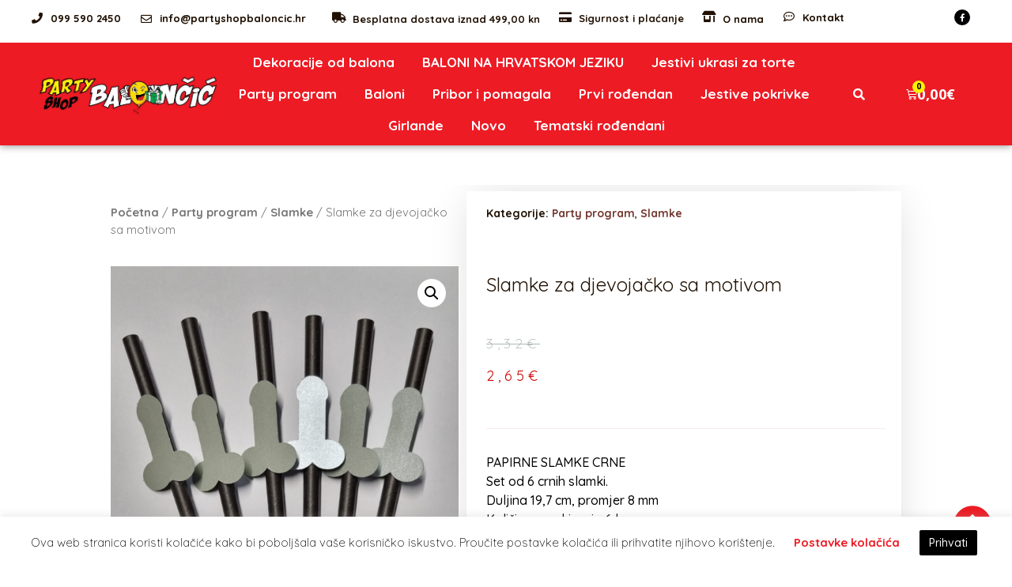

--- FILE ---
content_type: text/html; charset=UTF-8
request_url: https://partyshopbaloncic.hr/proizvod/slamke-za-djevojacko-sa-motivom-2/
body_size: 46816
content:
<!doctype html><html lang="hr"><head><meta charset="UTF-8"><meta name="viewport" content="width=device-width, initial-scale=1"><link rel="profile" href="http://gmpg.org/xfn/11"><meta name='robots' content='index, follow, max-image-preview:large, max-snippet:-1, max-video-preview:-1' /><title>Slamke za djevojačko sa motivom - Balončić Party Shop</title><style id="rocket-critical-css">h1,h2,h4,h6{overflow-wrap:break-word}ul{overflow-wrap:break-word}p{overflow-wrap:break-word}:root{--wp--preset--font-size--normal:16px;--wp--preset--font-size--huge:42px}.screen-reader-text{border:0;clip:rect(1px,1px,1px,1px);-webkit-clip-path:inset(50%);clip-path:inset(50%);height:1px;margin:-1px;overflow:hidden;padding:0;position:absolute;width:1px;word-wrap:normal!important}.screen-reader-text{border:0;clip:rect(1px,1px,1px,1px);-webkit-clip-path:inset(50%);clip-path:inset(50%);height:1px;margin:-1px;overflow:hidden;overflow-wrap:normal!important;word-wrap:normal!important;padding:0;position:absolute!important;width:1px}#cookie-law-info-bar{font-size:15px;margin:0 auto;padding:12px 10px;position:absolute;text-align:center;box-sizing:border-box;width:100%;z-index:9999;display:none;left:0px;font-weight:300;box-shadow:0 -1px 10px 0 rgba(172,171,171,0.3)}#cookie-law-info-again{font-size:10pt;margin:0;padding:5px 10px;text-align:center;z-index:9999;box-shadow:#161616 2px 2px 5px 2px}#cookie-law-info-bar span{vertical-align:middle}.cli-plugin-button,.cli-plugin-button:visited{display:inline-block;padding:9px 12px;color:#fff;text-decoration:none;position:relative;margin-left:5px;text-decoration:none}.cli-plugin-button,.cli-plugin-button:visited,.medium.cli-plugin-button,.medium.cli-plugin-button:visited{font-size:13px;font-weight:400;line-height:1}.cli-plugin-button{margin-top:5px}.cli-bar-popup{-moz-background-clip:padding;-webkit-background-clip:padding;background-clip:padding-box;-webkit-border-radius:30px;-moz-border-radius:30px;border-radius:30px;padding:20px}.cli-container-fluid{padding-right:15px;padding-left:15px;margin-right:auto;margin-left:auto}.cli-row{display:-ms-flexbox;display:flex;-ms-flex-wrap:wrap;flex-wrap:wrap;margin-right:-15px;margin-left:-15px}.cli-align-items-stretch{-ms-flex-align:stretch!important;align-items:stretch!important}.cli-px-0{padding-left:0;padding-right:0}.cli-btn{font-size:14px;display:inline-block;font-weight:400;text-align:center;white-space:nowrap;vertical-align:middle;border:1px solid transparent;padding:.5rem 1.25rem;line-height:1;border-radius:.25rem}.cli-modal-backdrop{position:fixed;top:0;right:0;bottom:0;left:0;z-index:1040;background-color:#000;display:none}.cli-modal-backdrop.cli-fade{opacity:0}.cli-modal a{text-decoration:none}.cli-modal .cli-modal-dialog{position:relative;width:auto;margin:.5rem;font-family:-apple-system,BlinkMacSystemFont,"Segoe UI",Roboto,"Helvetica Neue",Arial,sans-serif,"Apple Color Emoji","Segoe UI Emoji","Segoe UI Symbol";font-size:1rem;font-weight:400;line-height:1.5;color:#212529;text-align:left;display:-ms-flexbox;display:flex;-ms-flex-align:center;align-items:center;min-height:calc(100% - (.5rem * 2))}@media (min-width:576px){.cli-modal .cli-modal-dialog{max-width:500px;margin:1.75rem auto;min-height:calc(100% - (1.75rem * 2))}}@media (min-width:992px){.cli-modal .cli-modal-dialog{max-width:900px}}.cli-modal-content{position:relative;display:-ms-flexbox;display:flex;-ms-flex-direction:column;flex-direction:column;width:100%;background-color:#fff;background-clip:padding-box;border-radius:.3rem;outline:0}.cli-modal .cli-modal-close{position:absolute;right:10px;top:10px;z-index:1;padding:0;background-color:transparent!important;border:0;-webkit-appearance:none;font-size:1.5rem;font-weight:700;line-height:1;color:#000;text-shadow:0 1px 0 #fff}.cli-switch{display:inline-block;position:relative;min-height:1px;padding-left:70px;font-size:14px}.cli-switch input[type="checkbox"]{display:none}.cli-switch .cli-slider{background-color:#e3e1e8;height:24px;width:50px;bottom:0;left:0;position:absolute;right:0;top:0}.cli-switch .cli-slider:before{background-color:#fff;bottom:2px;content:"";height:20px;left:2px;position:absolute;width:20px}.cli-switch input:checked+.cli-slider{background-color:#00acad}.cli-switch input:checked+.cli-slider:before{transform:translateX(26px)}.cli-switch .cli-slider{border-radius:34px}.cli-switch .cli-slider:before{border-radius:50%}.cli-tab-content{background:#ffffff}.cli-tab-content{width:100%;padding:30px}@media (max-width:767px){.cli-tab-content{padding:30px 10px}}.cli-container-fluid{padding-right:15px;padding-left:15px;margin-right:auto;margin-left:auto}.cli-row{display:-ms-flexbox;display:flex;-ms-flex-wrap:wrap;flex-wrap:wrap;margin-right:-15px;margin-left:-15px}.cli-align-items-stretch{-ms-flex-align:stretch!important;align-items:stretch!important}.cli-px-0{padding-left:0;padding-right:0}.cli-btn{font-size:14px;display:inline-block;font-weight:400;text-align:center;white-space:nowrap;vertical-align:middle;border:1px solid transparent;padding:.5rem 1.25rem;line-height:1;border-radius:.25rem}.cli-modal-backdrop{position:fixed;top:0;right:0;bottom:0;left:0;z-index:1040;background-color:#000;-webkit-transform:scale(0);transform:scale(0)}.cli-modal-backdrop.cli-fade{opacity:0}.cli-modal{position:fixed;top:0;right:0;bottom:0;left:0;z-index:99999;transform:scale(0);overflow:hidden;outline:0;display:none}.cli-modal a{text-decoration:none}.cli-modal .cli-modal-dialog{position:relative;width:auto;margin:.5rem;font-family:inherit;font-size:1rem;font-weight:400;line-height:1.5;color:#212529;text-align:left;display:-ms-flexbox;display:flex;-ms-flex-align:center;align-items:center;min-height:calc(100% - (.5rem * 2))}@media (min-width:576px){.cli-modal .cli-modal-dialog{max-width:500px;margin:1.75rem auto;min-height:calc(100% - (1.75rem * 2))}}.cli-modal-content{position:relative;display:-ms-flexbox;display:flex;-ms-flex-direction:column;flex-direction:column;width:100%;background-color:#fff;background-clip:padding-box;border-radius:.2rem;box-sizing:border-box;outline:0}.cli-switch{display:inline-block;position:relative;min-height:1px;padding-left:38px;font-size:14px}.cli-switch input[type="checkbox"]{display:none}.cli-switch .cli-slider{background-color:#e3e1e8;height:20px;width:38px;bottom:0;left:0;position:absolute;right:0;top:0}.cli-switch .cli-slider:before{background-color:#fff;bottom:2px;content:"";height:15px;left:3px;position:absolute;width:15px}.cli-switch input:checked+.cli-slider{background-color:#61a229}.cli-switch input:checked+.cli-slider:before{transform:translateX(18px)}.cli-switch .cli-slider{border-radius:34px;font-size:0}.cli-switch .cli-slider:before{border-radius:50%}.cli-tab-content{background:#ffffff}.cli-tab-content{width:100%;padding:5px 30px 5px 5px;box-sizing:border-box}@media (max-width:767px){.cli-tab-content{padding:30px 10px}}.cli-tab-footer .cli-btn{background-color:#00acad;padding:10px 15px;text-decoration:none}.cli-tab-footer .wt-cli-privacy-accept-btn{background-color:#61a229;color:#ffffff;border-radius:0}.cli-tab-footer{width:100%;text-align:right;padding:20px 0}.cli-col-12{width:100%}.cli-tab-header{display:flex;justify-content:space-between}.cli-tab-header a:before{width:10px;height:2px;left:0;top:calc(50% - 1px)}.cli-tab-header a:after{width:2px;height:10px;left:4px;top:calc(50% - 5px);-webkit-transform:none;transform:none}.cli-tab-header a:before{width:7px;height:7px;border-right:1px solid #4a6e78;border-bottom:1px solid #4a6e78;content:" ";transform:rotate(-45deg);margin-right:10px}.cli-tab-header a.cli-nav-link{position:relative;display:flex;align-items:center;font-size:14px;color:#000;text-transform:capitalize}.cli-tab-header{border-radius:5px;padding:12px 15px;background-color:#f2f2f2}.cli-modal .cli-modal-close{position:absolute;right:0;top:0;z-index:1;-webkit-appearance:none;width:40px;height:40px;padding:0;border-radius:50%;padding:10px;background:transparent;border:none;min-width:40px}.cli-tab-container h4{font-family:inherit;font-size:16px;margin-bottom:15px;margin:10px 0}#cliSettingsPopup .cli-tab-section-container{padding-top:12px}.cli-privacy-content-text{font-size:14px;line-height:1.4;margin-top:0;padding:0;color:#000}.cli-tab-content{display:none}.cli-tab-section .cli-tab-content{padding:10px 20px 5px 20px}.cli-tab-section{margin-top:5px}@media (min-width:992px){.cli-modal .cli-modal-dialog{max-width:645px}}.cli-switch .cli-slider:after{content:attr(data-cli-disable);position:absolute;right:50px;color:#000;font-size:12px;text-align:right;min-width:80px}.cli-switch input:checked+.cli-slider:after{content:attr(data-cli-enable)}.cli-privacy-overview:not(.cli-collapsed) .cli-privacy-content{max-height:60px;overflow:hidden}a.cli-privacy-readmore{font-size:12px;margin-top:12px;display:inline-block;padding-bottom:0;color:#000;text-decoration:underline}.cli-modal-footer{position:relative}a.cli-privacy-readmore:before{content:attr(data-readmore-text)}.cli-modal-close svg{fill:#000}span.cli-necessary-caption{color:#000;font-size:12px}.cli-tab-container .cli-row{max-height:500px;overflow-y:auto}.wt-cli-sr-only{display:none;font-size:16px}.wt-cli-necessary-checkbox{display:none!important}.wt-cli-privacy-overview-actions{padding-bottom:0}.wt-cli-cookie-description{font-size:14px;line-height:1.4;margin-top:0;padding:0;color:#000}button.pswp__button{box-shadow:none!important;background-image:url(https://partyshopbaloncic.hr/wp-content/plugins/woocommerce/assets/css/photoswipe/default-skin/default-skin.png)!important}button.pswp__button,button.pswp__button--arrow--left::before,button.pswp__button--arrow--right::before{background-color:transparent!important}button.pswp__button--arrow--left,button.pswp__button--arrow--right{background-image:none!important}.pswp{display:none;position:absolute;width:100%;height:100%;left:0;top:0;overflow:hidden;-ms-touch-action:none;touch-action:none;z-index:1500;-webkit-text-size-adjust:100%;-webkit-backface-visibility:hidden;outline:0}.pswp *{-webkit-box-sizing:border-box;box-sizing:border-box}.pswp__bg{position:absolute;left:0;top:0;width:100%;height:100%;background:#000;opacity:0;-webkit-transform:translateZ(0);transform:translateZ(0);-webkit-backface-visibility:hidden;will-change:opacity}.pswp__scroll-wrap{position:absolute;left:0;top:0;width:100%;height:100%;overflow:hidden}.pswp__container{-ms-touch-action:none;touch-action:none;position:absolute;left:0;right:0;top:0;bottom:0}.pswp__container{-webkit-touch-callout:none}.pswp__bg{will-change:opacity}.pswp__container{-webkit-backface-visibility:hidden}.pswp__item{position:absolute;left:0;right:0;top:0;bottom:0;overflow:hidden}.pswp__button{width:44px;height:44px;position:relative;background:0 0;overflow:visible;-webkit-appearance:none;display:block;border:0;padding:0;margin:0;float:right;opacity:.75;-webkit-box-shadow:none;box-shadow:none}.pswp__button::-moz-focus-inner{padding:0;border:0}.pswp__button,.pswp__button--arrow--left:before,.pswp__button--arrow--right:before{background:url(https://partyshopbaloncic.hr/wp-content/plugins/woocommerce/assets/css/photoswipe/default-skin/default-skin.png) 0 0 no-repeat;background-size:264px 88px;width:44px;height:44px}.pswp__button--close{background-position:0 -44px}.pswp__button--share{background-position:-44px -44px}.pswp__button--fs{display:none}.pswp__button--zoom{display:none;background-position:-88px 0}.pswp__button--arrow--left,.pswp__button--arrow--right{background:0 0;top:50%;margin-top:-50px;width:70px;height:100px;position:absolute}.pswp__button--arrow--left{left:0}.pswp__button--arrow--right{right:0}.pswp__button--arrow--left:before,.pswp__button--arrow--right:before{content:'';top:35px;background-color:rgba(0,0,0,.3);height:30px;width:32px;position:absolute}.pswp__button--arrow--left:before{left:6px;background-position:-138px -44px}.pswp__button--arrow--right:before{right:6px;background-position:-94px -44px}.pswp__share-modal{display:block;background:rgba(0,0,0,.5);width:100%;height:100%;top:0;left:0;padding:10px;position:absolute;z-index:1600;opacity:0;-webkit-backface-visibility:hidden;will-change:opacity}.pswp__share-modal--hidden{display:none}.pswp__share-tooltip{z-index:1620;position:absolute;background:#fff;top:56px;border-radius:2px;display:block;width:auto;right:44px;-webkit-box-shadow:0 2px 5px rgba(0,0,0,.25);box-shadow:0 2px 5px rgba(0,0,0,.25);-webkit-transform:translateY(6px);-ms-transform:translateY(6px);transform:translateY(6px);-webkit-backface-visibility:hidden;will-change:transform}.pswp__counter{position:absolute;left:0;top:0;height:44px;font-size:13px;line-height:44px;color:#fff;opacity:.75;padding:0 10px}.pswp__caption{position:absolute;left:0;bottom:0;width:100%;min-height:44px}.pswp__caption__center{text-align:left;max-width:420px;margin:0 auto;font-size:13px;padding:10px;line-height:20px;color:#ccc}.pswp__preloader{width:44px;height:44px;position:absolute;top:0;left:50%;margin-left:-22px;opacity:0;will-change:opacity;direction:ltr}.pswp__preloader__icn{width:20px;height:20px;margin:12px}@media screen and (max-width:1024px){.pswp__preloader{position:relative;left:auto;top:auto;margin:0;float:right}}.pswp__ui{-webkit-font-smoothing:auto;visibility:visible;opacity:1;z-index:1550}.pswp__top-bar{position:absolute;left:0;top:0;height:44px;width:100%}.pswp__caption,.pswp__top-bar{-webkit-backface-visibility:hidden;will-change:opacity}.pswp__caption,.pswp__top-bar{background-color:rgba(0,0,0,.5)}.pswp__ui--hidden .pswp__button--arrow--left,.pswp__ui--hidden .pswp__button--arrow--right,.pswp__ui--hidden .pswp__caption,.pswp__ui--hidden .pswp__top-bar{opacity:.001}:root{--woocommerce:#a46497;--wc-green:#7ad03a;--wc-red:#a00;--wc-orange:#ffba00;--wc-blue:#2ea2cc;--wc-primary:#a46497;--wc-primary-text:white;--wc-secondary:#ebe9eb;--wc-secondary-text:#515151;--wc-highlight:#77a464;--wc-highligh-text:white;--wc-content-bg:#fff;--wc-subtext:#767676}.woocommerce img,.woocommerce-page img{height:auto;max-width:100%}.woocommerce div.product div.images,.woocommerce-page div.product div.images{float:left;width:48%}:root{--woocommerce:#a46497;--wc-green:#7ad03a;--wc-red:#a00;--wc-orange:#ffba00;--wc-blue:#2ea2cc;--wc-primary:#a46497;--wc-primary-text:white;--wc-secondary:#ebe9eb;--wc-secondary-text:#515151;--wc-highlight:#77a464;--wc-highligh-text:white;--wc-content-bg:#fff;--wc-subtext:#767676}.screen-reader-text{clip:rect(1px,1px,1px,1px);height:1px;overflow:hidden;position:absolute!important;width:1px;word-wrap:normal!important}.woocommerce .woocommerce-breadcrumb{margin:0 0 1em;padding:0;font-size:.92em;color:#767676}.woocommerce .woocommerce-breadcrumb::after,.woocommerce .woocommerce-breadcrumb::before{content:" ";display:table}.woocommerce .woocommerce-breadcrumb::after{clear:both}.woocommerce .woocommerce-breadcrumb a{color:#767676}.woocommerce .quantity .qty{width:3.631em;text-align:center}.woocommerce div.product{margin-bottom:0;position:relative}.woocommerce div.product .product_title{clear:none;margin-top:0;padding:0}.woocommerce div.product p.price{color:#77a464;font-size:1.25em}.woocommerce div.product p.stock{font-size:.92em}.woocommerce div.product .stock{color:#77a464}.woocommerce div.product div.images{margin-bottom:2em}.woocommerce div.product div.images img{display:block;width:100%;height:auto;box-shadow:none}.woocommerce div.product div.images.woocommerce-product-gallery{position:relative}.woocommerce div.product div.images .woocommerce-product-gallery__wrapper{margin:0;padding:0}.woocommerce div.product div.images .woocommerce-product-gallery__trigger{position:absolute;top:.5em;right:.5em;font-size:2em;z-index:9;width:36px;height:36px;background:#fff;text-indent:-9999px;border-radius:100%;box-sizing:content-box}.woocommerce div.product div.images .woocommerce-product-gallery__trigger::before{content:"";display:block;width:10px;height:10px;border:2px solid #000;border-radius:100%;position:absolute;top:9px;left:9px;box-sizing:content-box}.woocommerce div.product div.images .woocommerce-product-gallery__trigger::after{content:"";display:block;width:2px;height:8px;background:#000;border-radius:6px;position:absolute;top:19px;left:22px;-webkit-transform:rotate(-45deg);-ms-transform:rotate(-45deg);transform:rotate(-45deg);box-sizing:content-box}.woocommerce div.product form.cart{margin-bottom:2em}.woocommerce div.product form.cart::after,.woocommerce div.product form.cart::before{content:" ";display:table}.woocommerce div.product form.cart::after{clear:both}.woocommerce div.product form.cart div.quantity{float:left;margin:0 4px 0 0}.woocommerce div.product form.cart table{border-width:0 0 1px}.woocommerce div.product form.cart .button{vertical-align:middle;float:left}.woocommerce button.button{font-size:100%;margin:0;line-height:1;position:relative;text-decoration:none;overflow:visible;padding:.618em 1em;font-weight:700;border-radius:3px;left:auto;color:#515151;background-color:#ebe9eb;border:0;display:inline-block;background-image:none;box-shadow:none;text-shadow:none}.woocommerce button.button.alt{background-color:#a46497;color:#fff;-webkit-font-smoothing:antialiased}.woocommerce .cart .button{float:none}.aws-container .aws-search-form{position:relative;width:100%;float:none!important;display:-webkit-box!important;display:-moz-box!important;display:-ms-flexbox!important;display:-webkit-flex!important;display:flex!important;align-items:stretch;height:44px}.aws-container .aws-search-form *,.aws-search-result{-moz-box-sizing:border-box;-webkit-box-sizing:border-box;box-sizing:border-box;-moz-hyphens:manual;-webkit-hyphens:manual;hyphens:manual;border-radius:0!important}.aws-container .aws-search-form .aws-loader,.aws-container .aws-search-form .aws-loader:after{border-radius:50%!important;width:20px;height:20px}.aws-container .aws-search-form .aws-wrapper{flex-grow:1;position:relative;vertical-align:top;padding:0;width:100%}.aws-container .aws-search-form .aws-loader{position:absolute;display:none;right:10px;top:50%;z-index:999;margin:0;margin-top:-10px;font-size:10px;text-indent:-9999em;border-top:3px solid #ededed;border-right:3px solid #ededed;border-bottom:3px solid #ededed;border-left:3px solid #555}.aws-container .aws-search-label{position:absolute!important;left:-10000px;top:auto;width:1px;height:1px;overflow:hidden;clip:rect(1px,1px,1px,1px)}.aws-container .aws-search-field{width:100%;max-width:100%;color:#313131;padding:6px;line-height:30px;display:block;font-size:12px;position:relative;z-index:2;-webkit-appearance:none;height:100%;margin:0!important;border:1px solid #d8d8d8;outline:0}@media screen and (-webkit-min-device-pixel-ratio:0) and (max-device-width:1024px){.aws-container .aws-search-field{font-size:16px}}.aws-container .aws-search-field::-ms-clear{display:none;width:0;height:0}.aws-container .aws-search-field::-ms-reveal{display:none;width:0;height:0}.aws-container .aws-search-field::-webkit-search-decoration,.aws-container .aws-search-field::-webkit-search-cancel-button,.aws-container .aws-search-field::-webkit-search-results-button,.aws-container .aws-search-field::-webkit-search-results-decoration{display:none}.aws-container .aws-show-clear .aws-search-field{padding-right:40px}.aws-container .aws-search-form .aws-search-clear{display:none!important;position:absolute;top:0;right:0;z-index:2;color:#757575;height:100%;width:38px;padding:0 0 0 10px;text-align:left}.aws-container .aws-search-form .aws-search-clear span{position:relative;display:block;font-size:24px;line-height:24px;top:50%;margin-top:-12px}.aws-search-result{position:absolute;text-align:left;z-index:9999999999999;background:#fff;width:100%;margin-top:-1px;border:1px solid #ccc;font-size:12px;line-height:16px}button::-moz-focus-inner{padding:0;border:0}html{line-height:1.15;-webkit-text-size-adjust:100%}*,:after,:before{-webkit-box-sizing:border-box;box-sizing:border-box}body{margin:0;font-family:-apple-system,BlinkMacSystemFont,Segoe UI,Roboto,Helvetica Neue,Arial,Noto Sans,sans-serif;font-size:1rem;font-weight:400;line-height:1.5;color:#333;background-color:#fff;-webkit-font-smoothing:antialiased;-moz-osx-font-smoothing:grayscale}h1,h2,h4,h6{margin-top:.5rem;margin-bottom:1rem;font-family:inherit;font-weight:500;line-height:1.2;color:inherit}h1{font-size:2.5rem}h2{font-size:2rem}h4{font-size:1.5rem}h6{font-size:1rem}p{margin-top:0;margin-bottom:.9rem}a{background-color:transparent;text-decoration:none;color:#c36}a:not([href]):not([tabindex]){color:inherit;text-decoration:none}strong{font-weight:bolder}img{border-style:none;height:auto;max-width:100%}label{display:inline-block;line-height:1;vertical-align:middle}button,input{font-family:inherit;font-size:1rem;line-height:1.5;margin:0}input[type=number],input[type=search]{width:100%;border:1px solid #666;border-radius:3px;padding:.5rem 1rem}button,input{overflow:visible}button{text-transform:none}[type=button],[type=submit],button{width:auto;-webkit-appearance:button}[type=button]::-moz-focus-inner,[type=submit]::-moz-focus-inner,button::-moz-focus-inner{border-style:none;padding:0}[type=button]:-moz-focusring,[type=submit]:-moz-focusring,button:-moz-focusring{outline:1px dotted ButtonText}[type=button],[type=submit],button{display:inline-block;font-weight:400;color:#c36;text-align:center;white-space:nowrap;background-color:transparent;border:1px solid #c36;padding:.5rem 1rem;font-size:1rem;border-radius:3px}[type=checkbox]{-webkit-box-sizing:border-box;box-sizing:border-box;padding:0}[type=number]::-webkit-inner-spin-button,[type=number]::-webkit-outer-spin-button{height:auto}[type=search]{-webkit-appearance:textfield;outline-offset:-2px}[type=search]::-webkit-search-decoration{-webkit-appearance:none}::-webkit-file-upload-button{-webkit-appearance:button;font:inherit}table{background-color:transparent;width:100%;margin-bottom:15px;font-size:.9em;border-spacing:0;border-collapse:collapse}li,ul{margin-top:0;margin-bottom:0;border:0;outline:0;font-size:100%;vertical-align:baseline;background:transparent}.screen-reader-text{clip:rect(1px,1px,1px,1px);height:1px;overflow:hidden;position:absolute!important;width:1px;word-wrap:normal!important}.site-navigation{grid-area:nav-menu;display:-webkit-box;display:-ms-flexbox;display:flex;-webkit-box-align:center;-ms-flex-align:center;align-items:center;-webkit-box-flex:1;-ms-flex-positive:1;flex-grow:1}@font-face{font-family:eicons;src:url(https://partyshopbaloncic.hr/wp-content/plugins/elementor/assets/lib/eicons/fonts/eicons.eot?5.15.0);src:url(https://partyshopbaloncic.hr/wp-content/plugins/elementor/assets/lib/eicons/fonts/eicons.eot?5.15.0#iefix) format("embedded-opentype"),url(https://partyshopbaloncic.hr/wp-content/plugins/elementor/assets/lib/eicons/fonts/eicons.woff2?5.15.0) format("woff2"),url(https://partyshopbaloncic.hr/wp-content/plugins/elementor/assets/lib/eicons/fonts/eicons.woff?5.15.0) format("woff"),url(https://partyshopbaloncic.hr/wp-content/plugins/elementor/assets/lib/eicons/fonts/eicons.ttf?5.15.0) format("truetype"),url(https://partyshopbaloncic.hr/wp-content/plugins/elementor/assets/lib/eicons/fonts/eicons.svg?5.15.0#eicon) format("svg");font-weight:400;font-style:normal}[class^=eicon]{display:inline-block;font-family:eicons;font-size:inherit;font-weight:400;font-style:normal;font-variant:normal;line-height:1;text-rendering:auto;-webkit-font-smoothing:antialiased;-moz-osx-font-smoothing:grayscale}.eicon-menu-bar:before{content:'\e816'}.eicon-close:before{content:'\e87f'}.elementor-column-gap-default>.elementor-row>.elementor-column>.elementor-element-populated>.elementor-widget-wrap{padding:10px}@media (max-width:767px){.elementor-column{width:100%}}.dialog-close-button{position:absolute;margin-top:15px;right:15px;font-size:15px;line-height:1}.dialog-close-button:not(:hover){opacity:.4}.elementor-screen-only,.screen-reader-text{position:absolute;top:-10000em;width:1px;height:1px;margin:-1px;padding:0;overflow:hidden;clip:rect(0,0,0,0);border:0}.elementor-clearfix:after{content:"";display:block;clear:both;width:0;height:0}.elementor{-webkit-hyphens:manual;-ms-hyphens:manual;hyphens:manual}.elementor *,.elementor :after,.elementor :before{-webkit-box-sizing:border-box;box-sizing:border-box}.elementor a{-webkit-box-shadow:none;box-shadow:none;text-decoration:none}.elementor img{height:auto;max-width:100%;border:none;border-radius:0;-webkit-box-shadow:none;box-shadow:none}.elementor .elementor-widget:not(.elementor-widget-text-editor):not(.elementor-widget-theme-post-content) figure{margin:0}.elementor-widget-wrap>.elementor-element.elementor-fixed{position:fixed}.elementor-widget-wrap .elementor-element.elementor-widget__width-auto,.elementor-widget-wrap .elementor-element.elementor-widget__width-initial{max-width:100%}@media (max-width:1024px){.elementor-widget-wrap .elementor-element.elementor-widget-tablet__width-auto{max-width:100%}}@media (max-width:767px){.elementor-widget-wrap .elementor-element.elementor-widget-mobile__width-auto,.elementor-widget-wrap .elementor-element.elementor-widget-mobile__width-initial{max-width:100%}}.elementor-element{--flex-direction:initial;--flex-wrap:initial;--justify-content:initial;--align-items:initial;--align-content:initial;--gap:initial;--flex-basis:initial;--flex-grow:initial;--flex-shrink:initial;--order:initial;--align-self:initial;-webkit-box-orient:vertical;-webkit-box-direction:normal;-ms-flex-direction:var(--flex-direction);flex-direction:var(--flex-direction);-ms-flex-wrap:var(--flex-wrap);flex-wrap:var(--flex-wrap);-webkit-box-pack:var(--justify-content);-ms-flex-pack:var(--justify-content);justify-content:var(--justify-content);-webkit-box-align:var(--align-items);-ms-flex-align:var(--align-items);align-items:var(--align-items);-ms-flex-line-pack:var(--align-content);align-content:var(--align-content);gap:var(--gap);-ms-flex-preferred-size:var(--flex-basis);flex-basis:var(--flex-basis);-webkit-box-flex:var(--flex-grow);-ms-flex-positive:var(--flex-grow);flex-grow:var(--flex-grow);-ms-flex-negative:var(--flex-shrink);flex-shrink:var(--flex-shrink);-webkit-box-ordinal-group:var(--order);-ms-flex-order:var(--order);order:var(--order);-ms-flex-item-align:var(--align-self);align-self:var(--align-self)}.elementor-element.elementor-fixed{z-index:1}:root{--page-title-display:block}.elementor-page-title,h1.entry-title{display:var(--page-title-display)}.elementor-section{position:relative}.elementor-section .elementor-container{display:-webkit-box;display:-ms-flexbox;display:flex;margin-right:auto;margin-left:auto;position:relative}@media (max-width:1024px){.elementor-section .elementor-container{-ms-flex-wrap:wrap;flex-wrap:wrap}}.elementor-section.elementor-section-boxed>.elementor-container{max-width:1140px}.elementor-section.elementor-section-stretched{position:relative;width:100%}.elementor-row{width:100%;display:-webkit-box;display:-ms-flexbox;display:flex}@media (max-width:1024px){.elementor-row{-ms-flex-wrap:wrap;flex-wrap:wrap}}.elementor-widget-wrap{position:relative;width:100%;-ms-flex-wrap:wrap;flex-wrap:wrap;-ms-flex-line-pack:start;align-content:flex-start}.elementor:not(.elementor-bc-flex-widget) .elementor-widget-wrap{display:-webkit-box;display:-ms-flexbox;display:flex}.elementor-widget-wrap>.elementor-element{width:100%}.elementor-widget{position:relative}.elementor-widget:not(:last-child){margin-bottom:20px}.elementor-widget:not(:last-child).elementor-widget__width-auto,.elementor-widget:not(:last-child).elementor-widget__width-initial{margin-bottom:0}.elementor-column{min-height:1px}.elementor-column,.elementor-column-wrap{position:relative;display:-webkit-box;display:-ms-flexbox;display:flex}.elementor-column-wrap{width:100%}@media (min-width:768px){.elementor-column.elementor-col-33{width:33.333%}.elementor-column.elementor-col-50{width:50%}.elementor-column.elementor-col-100{width:100%}}@media (max-width:767px){.elementor-column{width:100%}}.elementor-grid{display:grid;grid-column-gap:var(--grid-column-gap);grid-row-gap:var(--grid-row-gap)}.elementor-grid .elementor-grid-item{min-width:0}.elementor-grid-0 .elementor-grid{display:inline-block;width:100%;word-spacing:var(--grid-column-gap);margin-bottom:calc(-1 * var(--grid-row-gap))}.elementor-grid-0 .elementor-grid .elementor-grid-item{display:inline-block;margin-bottom:var(--grid-row-gap);word-break:break-word}@media (min-width:1025px){#elementor-device-mode:after{content:"desktop"}}@media (min-width:-1px){#elementor-device-mode:after{content:"widescreen"}}@media (max-width:-1px){#elementor-device-mode:after{content:"laptop";content:"tablet_extra"}}@media (max-width:1024px){#elementor-device-mode:after{content:"tablet"}}@media (max-width:-1px){#elementor-device-mode:after{content:"mobile_extra"}}@media (max-width:767px){#elementor-device-mode:after{content:"mobile"}}.elementor-button{display:inline-block;line-height:1;background-color:#818a91;font-size:15px;padding:12px 24px;border-radius:3px;color:#fff;fill:#fff;text-align:center}.elementor-button:visited{color:#fff}.elementor-button-icon{-webkit-box-flex:0;-ms-flex-positive:0;flex-grow:0;-webkit-box-ordinal-group:6;-ms-flex-order:5;order:5}.elementor-button-text{-webkit-box-flex:1;-ms-flex-positive:1;flex-grow:1;-webkit-box-ordinal-group:11;-ms-flex-order:10;order:10;display:inline-block}.elementor-button span{text-decoration:inherit}.elementor-view-stacked .elementor-icon{padding:.5em;background-color:#818a91;color:#fff;fill:#fff}.elementor-icon{display:inline-block;line-height:1;color:#818a91;font-size:50px;text-align:center}.elementor-icon i{width:1em;height:1em;position:relative;display:block}.elementor-icon i:before{position:absolute;left:50%;-webkit-transform:translateX(-50%);-ms-transform:translateX(-50%);transform:translateX(-50%)}.elementor-shape-circle .elementor-icon{border-radius:50%}.elementor-lightbox{--lightbox-ui-color:hsla(0,0%,93.3%,0.9);--lightbox-ui-color-hover:#fff;--lightbox-text-color:var(--lightbox-ui-color);--lightbox-header-icons-size:20px;--lightbox-navigation-icons-size:25px}.animated{-webkit-animation-duration:1.25s;animation-duration:1.25s}.animated.animated-fast{-webkit-animation-duration:.75s;animation-duration:.75s}@media (prefers-reduced-motion:reduce){.animated{-webkit-animation:none;animation:none}}@media (max-width:767px){.elementor .elementor-hidden-mobile,.elementor .elementor-hidden-phone{display:none}}@media (min-width:768px) and (max-width:1024px){.elementor .elementor-hidden-tablet{display:none}}@media (min-width:1025px) and (max-width:99999px){.elementor .elementor-hidden-desktop{display:none}}.elementor-widget-divider{--divider-border-style:none;--divider-border-width:1px;--divider-color:#2c2c2c;--divider-icon-size:20px;--divider-element-spacing:10px;--divider-pattern-height:24px;--divider-pattern-size:20px;--divider-pattern-url:none;--divider-pattern-repeat:repeat-x}.elementor-widget-divider .elementor-divider{display:-webkit-box;display:-ms-flexbox;display:flex}.elementor-widget-divider .elementor-divider-separator{display:-webkit-box;display:-ms-flexbox;display:flex;margin:0;direction:ltr}.elementor-widget-divider:not(.elementor-widget-divider--view-line_text):not(.elementor-widget-divider--view-line_icon) .elementor-divider-separator{border-top:var(--divider-border-width) var(--divider-border-style) var(--divider-color)}.elementor-heading-title{padding:0;margin:0;line-height:1}.elementor-widget-heading .elementor-heading-title[class*=elementor-size-]>a{color:inherit;font-size:inherit;line-height:inherit}.elementor-widget-image{text-align:center}.elementor-widget-image a{display:inline-block}.elementor-widget-image img{vertical-align:middle;display:inline-block}.elementor-column .elementor-spacer-inner{height:var(--spacer-size)}.elementor-kit-46{--e-global-color-primary:#211103;--e-global-color-secondary:#211103;--e-global-color-text:#020004;--e-global-color-accent:#ED1B24;--e-global-color-7ff1cc7:#157A6E;--e-global-typography-primary-font-family:"Quicksand";--e-global-typography-primary-font-size:24px;--e-global-typography-primary-font-weight:400;--e-global-typography-secondary-font-family:"Quicksand";--e-global-typography-secondary-font-size:20px;--e-global-typography-secondary-font-weight:300;--e-global-typography-text-font-family:"Quicksand";--e-global-typography-text-font-weight:500;--e-global-typography-accent-font-family:"Quicksand";--e-global-typography-accent-font-size:10px;--e-global-typography-accent-font-weight:600;font-family:"Quicksand",Sans-serif;font-size:16px}.elementor-kit-46 p{margin-bottom:0px}.elementor-kit-46 a{color:#157A6E;font-family:"Quicksand",Sans-serif;font-weight:800}.elementor-kit-46 h1{font-family:"Quicksand",Sans-serif}.elementor-kit-46 h2{font-family:"Quicksand",Sans-serif}.elementor-kit-46 h4{font-family:"Quicksand",Sans-serif}.elementor-kit-46 h6{color:var(--e-global-color-7ff1cc7);font-family:"Quicksand",Sans-serif;font-weight:500}.elementor-kit-46 button,.elementor-kit-46 .elementor-button{font-size:16px;font-weight:500;color:#FFFFFF;background-color:#FBF103;box-shadow:1px 1px 5px 1px rgba(0,0,0,0.5);border-style:dashed;border-width:0.5px 0.5px 0.5px 0.5px;border-color:#D3D3D3}.elementor-kit-46 label{color:var(--e-global-color-text)}.elementor-kit-46 input:not([type="button"]):not([type="submit"]){color:var(--e-global-color-text);border-radius:2px 2px 2px 2px}.elementor-section.elementor-section-boxed>.elementor-container{max-width:1600px}.elementor-widget:not(:last-child){margin-bottom:20px}.elementor-element{--widgets-spacing:20px}h1.entry-title{display:var(--page-title-display)}.elementor-lightbox{background-color:#FFFFFF;--lightbox-ui-color-hover:#FFFFFF}@media (max-width:1024px){.elementor-section.elementor-section-boxed>.elementor-container{max-width:1024px}}@media (max-width:767px){.elementor-kit-46 button,.elementor-kit-46 .elementor-button{font-size:18px}.elementor-section.elementor-section-boxed>.elementor-container{max-width:767px}}.elementor-share-buttons--color-custom.elementor-share-buttons--skin-minimal .elementor-share-btn{color:#ea4335;border-color:#ea4335}.elementor-share-buttons--color-custom.elementor-share-buttons--skin-minimal .elementor-share-btn .elementor-share-btn__icon{background-color:#ea4335}.elementor-share-buttons--color-custom.elementor-share-buttons--skin-minimal .elementor-share-btn__icon{color:#fff}.elementor-share-buttons--skin-minimal.elementor-share-buttons--shape-circle .elementor-share-btn__icon{border-radius:99.9em}.elementor-share-buttons--view-icon .elementor-share-btn{-webkit-box-pack:center;-ms-flex-pack:center;justify-content:center}.elementor-share-buttons--view-icon .elementor-share-btn__icon{-webkit-box-flex:1;-ms-flex-positive:1;flex-grow:1;-webkit-box-pack:center;-ms-flex-pack:center;justify-content:center}.elementor-share-buttons--shape-circle .elementor-share-btn{border-radius:99.9em}.elementor-share-btn{overflow:hidden;font-size:10px;display:-webkit-box;display:-ms-flexbox;display:flex;-webkit-box-align:center;-ms-flex-align:center;align-items:center;-webkit-box-pack:start;-ms-flex-pack:start;justify-content:flex-start;height:4.5em}.elementor-share-btn__icon{display:-webkit-box;display:-ms-flexbox;display:flex;-ms-flex-item-align:stretch;align-self:stretch;-webkit-box-pack:center;-ms-flex-pack:center;justify-content:center;-webkit-box-align:center;-ms-flex-align:center;align-items:center;width:4.5em;position:relative}.elementor-share-btn__icon i{font-size:1.7em}.elementor-widget-share-buttons{text-align:var(--alignment,inherit);-moz-text-align-last:var(--alignment,inherit);text-align-last:var(--alignment,inherit)}.elementor-widget-share-buttons.elementor-grid-0 .elementor-widget-container{font-size:0}body.woocommerce-page div.product .elementor-widget-woocommerce-product-images div.images,body.woocommerce div.product .elementor-widget-woocommerce-product-images div.images{float:none;width:100%;padding:0}.woocommerce div.product.elementor form.cart:not(.grouped_form):not(.variations_form){margin:0;display:-webkit-box;display:-ms-flexbox;display:flex;-ms-flex-wrap:nowrap;flex-wrap:nowrap}.woocommerce div.product.elementor .quantity .qty{vertical-align:top;margin-right:0}.woocommerce div.product.elementor .quantity+.button{margin-left:10px}.woocommerce div.product.elementor .elementor-add-to-cart--align-left form.cart:not(.grouped_form):not(.variations_form){-webkit-box-pack:start;-ms-flex-pack:start;justify-content:flex-start}.woocommerce div.product.elementor .elementor-add-to-cart--align-left form.cart:not(.grouped_form):not(.variations_form) div.quantity{margin-right:0}.woocommerce div.product.elementor .elementor-add-to-cart--align-left form.cart:not(.grouped_form):not(.variations_form) button{-ms-flex-preferred-size:auto;flex-basis:auto}@media (max-width:1024px){.woocommerce div.product.elementor .elementor-add-to-cart-tablet--align-left form.cart:not(.grouped_form):not(.variations_form){-webkit-box-pack:start;-ms-flex-pack:start;justify-content:flex-start}.woocommerce div.product.elementor .elementor-add-to-cart-tablet--align-left form.cart:not(.grouped_form):not(.variations_form) div.quantity{margin-right:0}.woocommerce div.product.elementor .elementor-add-to-cart-tablet--align-left form.cart:not(.grouped_form):not(.variations_form) button{-ms-flex-preferred-size:auto;flex-basis:auto}}.elementor-widget-woocommerce-product-meta .detail-container{position:relative}.elementor-widget-woocommerce-product-meta .detail-container:after{position:absolute;bottom:0;left:0;width:100%}.elementor-widget-woocommerce-product-meta .detail-label{font-weight:700}.elementor-woo-meta--view-inline .product_meta{display:-webkit-box;display:-ms-flexbox;display:flex;-ms-flex-wrap:wrap;flex-wrap:wrap}.elementor-woo-meta--view-inline .product_meta .detail-container:after{width:auto;left:auto;right:auto;position:absolute;height:100%;top:50%;-webkit-transform:translateY(-50%);-ms-transform:translateY(-50%);transform:translateY(-50%);border-top:0;border-bottom:0;border-right:0;border-left-width:1px;border-style:solid;right:-8px}.elementor-products-grid:not(.show-heading-yes) .products>h2{display:none}.elementor.product .woocommerce-product-gallery__trigger+.woocommerce-product-gallery__wrapper{overflow:hidden}.elementor-widget-woocommerce-menu-cart:not(.elementor-menu-cart--show-subtotal-yes) .elementor-menu-cart__toggle .elementor-button-text{display:none}.elementor-widget-woocommerce-menu-cart.toggle-icon--cart-medium .elementor-menu-cart__toggle .elementor-button-icon i:before{content:"\e8ea"}.elementor-menu-cart__toggle .elementor-button{background:transparent;border-radius:0;color:#818a91;border:1px solid;border-color:inherit;display:-webkit-inline-box;display:-ms-inline-flexbox;display:inline-flex;-webkit-box-align:center;-ms-flex-align:center;align-items:center}.elementor-menu-cart__toggle .elementor-button-text{margin-right:.3em}.elementor-menu-cart__toggle .elementor-button-icon{position:relative}.elementor-menu-cart--items-indicator-bubble .elementor-menu-cart__toggle .elementor-button-icon[data-counter]:before{content:attr(data-counter);display:block;position:absolute;min-width:1.6em;height:1.6em;line-height:1.5em;top:-.7em;right:-.7em;border-radius:100%;color:#fff;background-color:#d9534f;text-align:center;font-size:10px}.elementor-menu-cart__container{-webkit-transform:scale(1);-ms-transform:scale(1);transform:scale(1);overflow:hidden;position:fixed;z-index:9998;top:0;left:0;width:100vw;height:100vh;background-color:rgba(0,0,0,.25)}.elementor-menu-cart__container .elementor-menu-cart__main{position:fixed;top:0;width:350px;max-width:100%;right:0;bottom:0;padding:0 30px;background-color:#fff;-webkit-box-shadow:0 0 20px rgba(0,0,0,.2);box-shadow:0 0 20px rgba(0,0,0,.2);-webkit-transform:translateX(0);-ms-transform:translateX(0);transform:translateX(0)}.elementor-menu-cart__container:not(.elementor-menu-cart--shown){background-color:transparent;-webkit-transform:scale(0);-ms-transform:scale(0);transform:scale(0)}.elementor-menu-cart__container:not(.elementor-menu-cart--shown) .elementor-menu-cart__main{overflow:hidden;opacity:0;-webkit-transform:translateX(100%);-ms-transform:translateX(100%);transform:translateX(100%)}.elementor-menu-cart__main{display:-webkit-box;display:-ms-flexbox;display:flex;-webkit-box-orient:vertical;-webkit-box-direction:normal;-ms-flex-direction:column;flex-direction:column;-webkit-box-align:stretch;-ms-flex-align:stretch;align-items:stretch;font-size:14px}.elementor-menu-cart__close-button{width:25px;height:25px;position:relative;margin:20px 0;-ms-flex-item-align:end;align-self:flex-end}.elementor-menu-cart__close-button:after,.elementor-menu-cart__close-button:before{content:"";position:absolute;height:3px;width:100%;top:50%;left:0;margin-top:-1px;background:#818a91;border-radius:1px}.elementor-menu-cart__close-button:before{-webkit-transform:rotate(45deg);-ms-transform:rotate(45deg);transform:rotate(45deg)}.elementor-menu-cart__close-button:after{-webkit-transform:rotate(-45deg);-ms-transform:rotate(-45deg);transform:rotate(-45deg)}.elementor-item:after,.elementor-item:before{display:block;position:absolute}.elementor-item:not(:hover):not(:focus):not(.elementor-item-active):not(.highlighted):after,.elementor-item:not(:hover):not(:focus):not(.elementor-item-active):not(.highlighted):before{opacity:0}.e--pointer-underline .elementor-item:after,.e--pointer-underline .elementor-item:before{height:3px;width:100%;left:0;background-color:#55595c;z-index:2}.e--pointer-underline .elementor-item:after{content:"";bottom:0}.elementor-nav-menu--main .elementor-nav-menu a{padding:13px 20px}.elementor-nav-menu--main .elementor-nav-menu ul{position:absolute;width:12em;border-width:0;border-style:solid;padding:0}.elementor-nav-menu--layout-horizontal{display:-webkit-box;display:-ms-flexbox;display:flex}.elementor-nav-menu--layout-horizontal .elementor-nav-menu{display:-webkit-box;display:-ms-flexbox;display:flex;-ms-flex-wrap:wrap;flex-wrap:wrap}.elementor-nav-menu--layout-horizontal .elementor-nav-menu a{white-space:nowrap}.elementor-nav-menu__align-center .elementor-nav-menu{margin-left:auto;margin-right:auto;-webkit-box-pack:center;-ms-flex-pack:center;justify-content:center}.elementor-widget-nav-menu .elementor-widget-container{display:-webkit-box;display:-ms-flexbox;display:flex;-webkit-box-orient:vertical;-webkit-box-direction:normal;-ms-flex-direction:column;flex-direction:column}.elementor-nav-menu{position:relative;z-index:2}.elementor-nav-menu:after{content:"\00a0";display:block;height:0;font:0/0 serif;clear:both;visibility:hidden;overflow:hidden}.elementor-nav-menu,.elementor-nav-menu li,.elementor-nav-menu ul{display:block;list-style:none;margin:0;padding:0;line-height:normal}.elementor-nav-menu ul{display:none}.elementor-nav-menu ul ul a{border-left:16px solid transparent}.elementor-nav-menu a,.elementor-nav-menu li{position:relative}.elementor-nav-menu li{border-width:0}.elementor-nav-menu a{display:-webkit-box;display:-ms-flexbox;display:flex;-webkit-box-align:center;-ms-flex-align:center;align-items:center}.elementor-nav-menu a{padding:10px 20px;line-height:20px}.elementor-nav-menu--indicator-none .elementor-nav-menu .elementor-item.has-submenu{padding-right:20px}.elementor-nav-menu--indicator-none .elementor-nav-menu .elementor-item.has-submenu .sub-arrow{display:none}.elementor-nav-menu--indicator-plus:before{font-family:Open Sans,sans-serif}.elementor-nav-menu--indicator-plus .elementor-nav-menu .sub-arrow i:before{content:"+"}.elementor-nav-menu .sub-arrow{font-size:16px;line-height:1;padding:10px 0 10px 10px;margin-top:-10px;margin-bottom:-10px}.elementor-menu-toggle{display:-webkit-box;display:-ms-flexbox;display:flex;-webkit-box-align:center;-ms-flex-align:center;align-items:center;-webkit-box-pack:center;-ms-flex-pack:center;justify-content:center;font-size:22px;padding:.25em;border:0 solid;border-radius:3px;background-color:rgba(0,0,0,.05);color:#494c4f}.elementor-nav-menu--dropdown{background-color:#fff;font-size:13px}.elementor-nav-menu--dropdown.elementor-nav-menu__container{margin-top:10px;-webkit-transform-origin:top;-ms-transform-origin:top;transform-origin:top;overflow:auto}.elementor-nav-menu--dropdown.elementor-nav-menu__container .elementor-sub-item{font-size:.85em}.elementor-nav-menu--dropdown a{color:#494c4f;-webkit-box-pack:justify;-ms-flex-pack:justify;justify-content:space-between}ul.elementor-nav-menu--dropdown a{text-shadow:none;border-left:8px solid transparent}.elementor-nav-menu--toggle .elementor-menu-toggle:not(.elementor-active)+.elementor-nav-menu__container{-webkit-transform:scaleY(0);-ms-transform:scaleY(0);transform:scaleY(0);max-height:0}.elementor-nav-menu--stretch .elementor-nav-menu__container.elementor-nav-menu--dropdown{position:absolute;z-index:9997}@media (min-width:768px){.elementor-nav-menu--dropdown-mobile .elementor-menu-toggle,.elementor-nav-menu--dropdown-mobile .elementor-nav-menu--dropdown{display:none}}@media (max-width:767px){.elementor-nav-menu--dropdown-mobile .elementor-nav-menu--main{display:none}}.elementor-location-header:before{content:"";display:table;clear:both}.elementor-search-form{display:block}.elementor-search-form input[type=search]{margin:0;border:0;padding:0;display:inline-block;vertical-align:middle;white-space:normal;background:none;line-height:1;min-width:0;font-size:15px;-webkit-appearance:none;-moz-appearance:none}.elementor-search-form__container{display:-webkit-box;display:-ms-flexbox;display:flex;overflow:hidden;border:0 solid transparent;min-height:50px}.elementor-search-form__container:not(.elementor-search-form--full-screen){background:#eceeef}.elementor-search-form--skin-full_screen .elementor-search-form__toggle{display:inline-block;vertical-align:middle;color:#494c4f}.elementor-search-form--skin-full_screen .elementor-search-form__toggle i{position:relative;display:block;border:0 solid;width:33px;height:33px;background-color:rgba(0,0,0,.05);border-radius:3px}.elementor-search-form--skin-full_screen .elementor-search-form__toggle i:before{position:absolute;left:50%;top:50%;-webkit-transform:translate(-50%,-50%);-ms-transform:translate(-50%,-50%);transform:translate(-50%,-50%);font-size:.55em}.elementor-search-form--skin-full_screen .elementor-search-form__container{-webkit-box-align:center;-ms-flex-align:center;align-items:center;position:fixed;z-index:9998;top:0;left:0;right:0;bottom:0;height:100vh;padding:0 15%;background-color:rgba(0,0,0,.8)}.elementor-search-form--skin-full_screen .elementor-search-form__container:not(.elementor-search-form--full-screen){overflow:hidden;opacity:0;-webkit-transform:scale(0);-ms-transform:scale(0);transform:scale(0)}.elementor-search-form--skin-full_screen .elementor-search-form__container:not(.elementor-search-form--full-screen) .dialog-lightbox-close-button{display:none}.elementor-widget-heading .elementor-heading-title{color:var(--e-global-color-primary);font-family:var(--e-global-typography-primary-font-family),Sans-serif;font-size:var(--e-global-typography-primary-font-size);font-weight:var(--e-global-typography-primary-font-weight)}.elementor-widget-text-editor{color:var(--e-global-color-text);font-family:var(--e-global-typography-text-font-family),Sans-serif;font-weight:var(--e-global-typography-text-font-weight)}.elementor-widget-divider{--divider-color:var( --e-global-color-secondary )}.elementor-widget-icon.elementor-view-stacked .elementor-icon{background-color:var(--e-global-color-primary)}.elementor-widget-icon.elementor-view-default .elementor-icon{color:var(--e-global-color-primary);border-color:var(--e-global-color-primary)}.elementor-widget-premium-addon-modal-box .premium-modal-trigger-text{color:var(--e-global-color-secondary);font-family:var(--e-global-typography-primary-font-family),Sans-serif;font-size:var(--e-global-typography-primary-font-size);font-weight:var(--e-global-typography-primary-font-weight)}.elementor-widget-premium-addon-modal-box .premium-modal-box-modal-lower-close{font-family:var(--e-global-typography-primary-font-family),Sans-serif;font-size:var(--e-global-typography-primary-font-size);font-weight:var(--e-global-typography-primary-font-weight);color:var(--e-global-color-secondary);background-color:var(--e-global-color-primary)}.elementor-widget-nav-menu .elementor-nav-menu .elementor-item{font-family:var(--e-global-typography-primary-font-family),Sans-serif;font-size:var(--e-global-typography-primary-font-size);font-weight:var(--e-global-typography-primary-font-weight)}.elementor-widget-nav-menu .elementor-nav-menu--main .elementor-item{color:var(--e-global-color-text)}.elementor-widget-nav-menu .elementor-nav-menu--main:not(.e--pointer-framed) .elementor-item:before,.elementor-widget-nav-menu .elementor-nav-menu--main:not(.e--pointer-framed) .elementor-item:after{background-color:var(--e-global-color-accent)}.elementor-widget-nav-menu .elementor-nav-menu--dropdown .elementor-item,.elementor-widget-nav-menu .elementor-nav-menu--dropdown .elementor-sub-item{font-family:var(--e-global-typography-accent-font-family),Sans-serif;font-size:var(--e-global-typography-accent-font-size);font-weight:var(--e-global-typography-accent-font-weight)}.elementor-widget-woocommerce-menu-cart .elementor-menu-cart__toggle .elementor-button{font-family:var(--e-global-typography-primary-font-family),Sans-serif;font-size:var(--e-global-typography-primary-font-size);font-weight:var(--e-global-typography-primary-font-weight)}.elementor-widget-woocommerce-product-title .elementor-heading-title{color:var(--e-global-color-primary);font-family:var(--e-global-typography-primary-font-family),Sans-serif;font-size:var(--e-global-typography-primary-font-size);font-weight:var(--e-global-typography-primary-font-weight)}.woocommerce .elementor-widget-woocommerce-product-price .price{color:var(--e-global-color-primary);font-family:var(--e-global-typography-primary-font-family),Sans-serif;font-size:var(--e-global-typography-primary-font-size);font-weight:var(--e-global-typography-primary-font-weight)}.elementor-widget-woocommerce-product-meta .product_meta .detail-container:not(:last-child):after{border-color:var(--e-global-color-text)}.elementor-widget-woocommerce-product-content{color:var(--e-global-color-text);font-family:var(--e-global-typography-text-font-family),Sans-serif;font-weight:var(--e-global-typography-text-font-weight)}.woocommerce .elementor-widget-woocommerce-product-related.elementor-wc-products .products>h2{color:var(--e-global-color-primary);font-family:var(--e-global-typography-primary-font-family),Sans-serif;font-size:var(--e-global-typography-primary-font-size);font-weight:var(--e-global-typography-primary-font-weight)}@media (max-width:1024px){.elementor-widget-heading .elementor-heading-title{font-size:var(--e-global-typography-primary-font-size)}.elementor-widget-premium-addon-modal-box .premium-modal-trigger-text{font-size:var(--e-global-typography-primary-font-size)}.elementor-widget-premium-addon-modal-box .premium-modal-box-modal-lower-close{font-size:var(--e-global-typography-primary-font-size)}.elementor-widget-nav-menu .elementor-nav-menu .elementor-item{font-size:var(--e-global-typography-primary-font-size)}.elementor-widget-nav-menu .elementor-nav-menu--dropdown .elementor-item,.elementor-widget-nav-menu .elementor-nav-menu--dropdown .elementor-sub-item{font-size:var(--e-global-typography-accent-font-size)}.elementor-widget-woocommerce-menu-cart .elementor-menu-cart__toggle .elementor-button{font-size:var(--e-global-typography-primary-font-size)}.elementor-widget-woocommerce-product-title .elementor-heading-title{font-size:var(--e-global-typography-primary-font-size)}.woocommerce .elementor-widget-woocommerce-product-price .price{font-size:var(--e-global-typography-primary-font-size)}.woocommerce .elementor-widget-woocommerce-product-related.elementor-wc-products .products>h2{font-size:var(--e-global-typography-primary-font-size)}}@media (max-width:767px){.elementor-widget-heading .elementor-heading-title{font-size:var(--e-global-typography-primary-font-size)}.elementor-widget-premium-addon-modal-box .premium-modal-trigger-text{font-size:var(--e-global-typography-primary-font-size)}.elementor-widget-premium-addon-modal-box .premium-modal-box-modal-lower-close{font-size:var(--e-global-typography-primary-font-size)}.elementor-widget-nav-menu .elementor-nav-menu .elementor-item{font-size:var(--e-global-typography-primary-font-size)}.elementor-widget-nav-menu .elementor-nav-menu--dropdown .elementor-item,.elementor-widget-nav-menu .elementor-nav-menu--dropdown .elementor-sub-item{font-size:var(--e-global-typography-accent-font-size)}.elementor-widget-woocommerce-menu-cart .elementor-menu-cart__toggle .elementor-button{font-size:var(--e-global-typography-primary-font-size)}.elementor-widget-woocommerce-product-title .elementor-heading-title{font-size:var(--e-global-typography-primary-font-size)}.woocommerce .elementor-widget-woocommerce-product-price .price{font-size:var(--e-global-typography-primary-font-size)}.woocommerce .elementor-widget-woocommerce-product-related.elementor-wc-products .products>h2{font-size:var(--e-global-typography-primary-font-size)}}.elementor-45 .elementor-element.elementor-element-24bac30>.elementor-container>.elementor-row>.elementor-column>.elementor-column-wrap>.elementor-widget-wrap{align-content:center;align-items:center}.elementor-45 .elementor-element.elementor-element-24bac30:not(.elementor-motion-effects-element-type-background){background-color:#FFFFFF}.elementor-45 .elementor-element.elementor-element-24bac30{border-style:solid;border-color:rgba(115,56,49,0.25);box-shadow:0px 0.5px 5px 0.5px rgba(132,132,132,0.5);margin-top:5px;margin-bottom:050px;padding:010px 0px 010px 0px}.elementor-45 .elementor-element.elementor-element-5afea76.elementor-column.elementor-element[data-element_type="column"]>.elementor-column-wrap.elementor-element-populated>.elementor-widget-wrap{align-content:center;align-items:center}.elementor-45 .elementor-element.elementor-element-5afea76.elementor-column>.elementor-column-wrap>.elementor-widget-wrap{justify-content:center}.elementor-45 .elementor-element.elementor-element-5afea76>.elementor-element-populated>.elementor-widget-wrap{padding:0px 0px 0px 0px}.elementor-45 .elementor-element.elementor-element-76e3082 .elementor-spacer-inner{--spacer-size:50px}.elementor-45 .elementor-element.elementor-element-45e9cff>.elementor-container{max-width:1200px}.elementor-45 .elementor-element.elementor-element-45e9cff{overflow:hidden;margin-top:0px;margin-bottom:0px;padding:0px 10px 010px 010px;z-index:500}.elementor-45 .elementor-element.elementor-element-45e9cff:not(.elementor-motion-effects-element-type-background){background-color:#FFFFFF}.elementor-45 .elementor-element.elementor-element-d55fb58.elementor-column.elementor-element[data-element_type="column"]>.elementor-column-wrap.elementor-element-populated>.elementor-widget-wrap{align-content:center;align-items:center}.elementor-45 .elementor-element.elementor-element-d55fb58.elementor-column>.elementor-column-wrap>.elementor-widget-wrap{justify-content:flex-start}.elementor-45 .elementor-element.elementor-element-d55fb58>.elementor-element-populated{margin:0px 0px 0px 0px;--e-column-margin-right:0px;--e-column-margin-left:0px}.elementor-45 .elementor-element.elementor-element-d55fb58>.elementor-element-populated>.elementor-widget-wrap{padding:3px 0px 0px 0px}.elementor-45 .elementor-element.elementor-element-247fce1 .elementor-icon-wrapper{text-align:left}.elementor-45 .elementor-element.elementor-element-247fce1 .elementor-icon{font-size:14px}.elementor-45 .elementor-element.elementor-element-247fce1 .elementor-icon i{transform:rotate(0deg)}.elementor-45 .elementor-element.elementor-element-247fce1>.elementor-widget-container{margin:0px 5px 0px 0px}.elementor-45 .elementor-element.elementor-element-247fce1{width:auto;max-width:auto}.elementor-45 .elementor-element.elementor-element-c46563d .elementor-heading-title{font-size:13px;text-shadow:0px 0px 0px rgba(0,0,0,0.3)}.elementor-45 .elementor-element.elementor-element-c46563d>.elementor-widget-container{margin:0px 0px 0px 5px}.elementor-45 .elementor-element.elementor-element-c46563d{width:auto;max-width:auto}.elementor-45 .elementor-element.elementor-element-2d7d6d9 .elementor-icon-wrapper{text-align:left}.elementor-45 .elementor-element.elementor-element-2d7d6d9 .elementor-icon{font-size:14px}.elementor-45 .elementor-element.elementor-element-2d7d6d9 .elementor-icon i{transform:rotate(0deg)}.elementor-45 .elementor-element.elementor-element-2d7d6d9>.elementor-widget-container{margin:0px 5px -2px 25px}.elementor-45 .elementor-element.elementor-element-2d7d6d9{width:auto;max-width:auto}.elementor-45 .elementor-element.elementor-element-ad71cde .elementor-heading-title{font-size:13px;line-height:1em;text-shadow:0px 0px 0px rgba(0,0,0,0.3)}.elementor-45 .elementor-element.elementor-element-ad71cde>.elementor-widget-container{margin:0px 0px 0px 5px}.elementor-45 .elementor-element.elementor-element-ad71cde{width:auto;max-width:auto}.elementor-45 .elementor-element.elementor-element-34f359f.elementor-column.elementor-element[data-element_type="column"]>.elementor-column-wrap.elementor-element-populated>.elementor-widget-wrap{align-content:center;align-items:center}.elementor-45 .elementor-element.elementor-element-34f359f.elementor-column>.elementor-column-wrap>.elementor-widget-wrap{justify-content:flex-start}.elementor-45 .elementor-element.elementor-element-0b2730c .elementor-icon-wrapper{text-align:left}.elementor-45 .elementor-element.elementor-element-0b2730c .elementor-icon{font-size:14px}.elementor-45 .elementor-element.elementor-element-0b2730c .elementor-icon i{transform:rotate(0deg)}.elementor-45 .elementor-element.elementor-element-0b2730c>.elementor-widget-container{margin:0px 5px -1px 12px}.elementor-45 .elementor-element.elementor-element-0b2730c{width:auto;max-width:auto}.elementor-45 .elementor-element.elementor-element-3f80157 .premium-modal-trigger-container{text-align:left}.elementor-45 .elementor-element.elementor-element-3f80157 .premium-modal-trigger-text{color:var(--e-global-color-primary);font-size:13px;font-weight:800;line-height:1em;padding:0px 0px 0px 0px}.elementor-45 .elementor-element.elementor-element-3f80157 .premium-modal-trigger-text{border-radius:0px}.elementor-45 .elementor-element.elementor-element-3f80157 .premium-modal-box-modal-lower-close{font-size:18px;font-weight:400;color:#FFFFFF;background-color:#ED1B24}.elementor-45 .elementor-element.elementor-element-3f80157 .premium-modal-box-modal-body{background:#FFFFFF00}.elementor-45 .elementor-element.elementor-element-3f80157 .premium-modal-box-modal-dialog{overflow:auto}.elementor-45 .elementor-element.elementor-element-3f80157>.elementor-widget-container{margin:0px 0px -1px 5px;padding:0px 0px 0px 0px}.elementor-45 .elementor-element.elementor-element-3f80157{width:auto;max-width:auto;align-self:center;z-index:601}.elementor-45 .elementor-element.elementor-element-cdf46dc .elementor-icon-wrapper{text-align:left}.elementor-45 .elementor-element.elementor-element-cdf46dc .elementor-icon{font-size:14px}.elementor-45 .elementor-element.elementor-element-cdf46dc .elementor-icon i{transform:rotate(0deg)}.elementor-45 .elementor-element.elementor-element-cdf46dc>.elementor-widget-container{margin:0px 5px -1px 25px}.elementor-45 .elementor-element.elementor-element-cdf46dc{width:auto;max-width:auto}.elementor-45 .elementor-element.elementor-element-b8ce6ba .premium-modal-trigger-container{text-align:left}.elementor-45 .elementor-element.elementor-element-b8ce6ba .premium-modal-trigger-text{font-size:13px;font-weight:800;line-height:1em;padding:0px 0px 0px 0px}.elementor-45 .elementor-element.elementor-element-b8ce6ba .premium-modal-trigger-text{border-radius:0px}.elementor-45 .elementor-element.elementor-element-b8ce6ba .premium-modal-box-modal-lower-close{font-family:"Open Sans",Sans-serif;font-size:18px;font-weight:400;color:#FFFFFF;background-color:var(--e-global-color-accent)}.elementor-45 .elementor-element.elementor-element-b8ce6ba .premium-modal-box-modal-dialog{overflow:auto}.elementor-45 .elementor-element.elementor-element-b8ce6ba>.elementor-widget-container{margin:0px 0px 0px 5px;padding:0px 0px 0px 0px}.elementor-45 .elementor-element.elementor-element-b8ce6ba{width:auto;max-width:auto;align-self:center;z-index:601}.elementor-45 .elementor-element.elementor-element-6cb3e24 .elementor-icon-wrapper{text-align:left}.elementor-45 .elementor-element.elementor-element-6cb3e24 .elementor-icon{font-size:14px}.elementor-45 .elementor-element.elementor-element-6cb3e24 .elementor-icon i{transform:rotate(0deg)}.elementor-45 .elementor-element.elementor-element-6cb3e24>.elementor-widget-container{margin:0px 5px 0px 25px}.elementor-45 .elementor-element.elementor-element-6cb3e24{width:auto;max-width:auto}.elementor-45 .elementor-element.elementor-element-ab687d6 .elementor-heading-title{font-size:13px;font-weight:bold;line-height:1em;text-shadow:0px 0px 0px rgba(0,0,0,0.3)}.elementor-45 .elementor-element.elementor-element-ab687d6>.elementor-widget-container{margin:0px 0px -4px 5px}.elementor-45 .elementor-element.elementor-element-ab687d6{width:auto;max-width:auto}.elementor-45 .elementor-element.elementor-element-08216a4 .elementor-icon-wrapper{text-align:left}.elementor-45 .elementor-element.elementor-element-08216a4 .elementor-icon{font-size:14px}.elementor-45 .elementor-element.elementor-element-08216a4 .elementor-icon i{transform:rotate(0deg)}.elementor-45 .elementor-element.elementor-element-08216a4>.elementor-widget-container{margin:0px 5px 0px 25px}.elementor-45 .elementor-element.elementor-element-08216a4{width:auto;max-width:auto}.elementor-45 .elementor-element.elementor-element-99c2ea1 .elementor-heading-title{font-size:13px;line-height:1em;text-shadow:0px 0px 0px rgba(0,0,0,0.3)}.elementor-45 .elementor-element.elementor-element-99c2ea1>.elementor-widget-container{margin:0px 0px -1px 5px}.elementor-45 .elementor-element.elementor-element-99c2ea1{width:auto;max-width:auto}.elementor-45 .elementor-element.elementor-element-cdeef50 .elementor-icon-wrapper{text-align:left}.elementor-45 .elementor-element.elementor-element-cdeef50 .elementor-icon{font-size:14px}.elementor-45 .elementor-element.elementor-element-cdeef50 .elementor-icon i{transform:rotate(0deg)}.elementor-45 .elementor-element.elementor-element-cdeef50>.elementor-widget-container{margin:0px 5px 0px 25px}.elementor-45 .elementor-element.elementor-element-cdeef50{width:auto;max-width:auto}.elementor-45 .elementor-element.elementor-element-8d0eb66 .elementor-icon-wrapper{text-align:center}.elementor-45 .elementor-element.elementor-element-8d0eb66.elementor-view-default .elementor-icon{color:var(--e-global-color-accent);border-color:var(--e-global-color-accent)}.elementor-45 .elementor-element.elementor-element-8d0eb66 .elementor-icon i{transform:rotate(0deg)}.elementor-45 .elementor-element.elementor-element-8d0eb66{width:auto;max-width:auto;bottom:25px}body:not(.rtl) .elementor-45 .elementor-element.elementor-element-8d0eb66{right:25px}.elementor-45 .elementor-element.elementor-element-9cceb62 .elementor-heading-title{font-size:13px;font-weight:bold;line-height:1em;text-shadow:0px 0px 0px rgba(0,0,0,0.3)}.elementor-45 .elementor-element.elementor-element-9cceb62>.elementor-widget-container{margin:0px 0px 0px 5px}.elementor-45 .elementor-element.elementor-element-9cceb62{width:auto;max-width:auto}.elementor-45 .elementor-element.elementor-element-64ecce4.elementor-column.elementor-element[data-element_type="column"]>.elementor-column-wrap.elementor-element-populated>.elementor-widget-wrap{align-content:center;align-items:center}.elementor-45 .elementor-element.elementor-element-64ecce4.elementor-column>.elementor-column-wrap>.elementor-widget-wrap{justify-content:flex-end}.elementor-45 .elementor-element.elementor-element-64ecce4>.elementor-element-populated{margin:0px 0px 0px 0px;--e-column-margin-right:0px;--e-column-margin-left:0px}.elementor-45 .elementor-element.elementor-element-64ecce4>.elementor-element-populated>.elementor-widget-wrap{padding:0px 0px 0px 0px}.elementor-45 .elementor-element.elementor-element-b1ce734{width:auto;max-width:auto;z-index:10000}.elementor-45 .elementor-element.elementor-element-8aa0a3c .elementor-icon-wrapper{text-align:center}.elementor-45 .elementor-element.elementor-element-8aa0a3c.elementor-view-stacked .elementor-icon{background-color:var(--e-global-color-text);color:#FFFFFF}.elementor-45 .elementor-element.elementor-element-8aa0a3c .elementor-icon{font-size:10px}.elementor-45 .elementor-element.elementor-element-8aa0a3c .elementor-icon i{transform:rotate(0deg)}.elementor-45 .elementor-element.elementor-element-8aa0a3c>.elementor-widget-container{margin:0px 5px -6px 5px;padding:0px 0px 0px 0px}.elementor-45 .elementor-element.elementor-element-8aa0a3c{width:auto;max-width:auto}.elementor-45 .elementor-element.elementor-element-209e58d>.elementor-container{max-width:1200px}.elementor-45 .elementor-element.elementor-element-209e58d:not(.elementor-motion-effects-element-type-background){background-color:#ED1B24}.elementor-45 .elementor-element.elementor-element-209e58d{box-shadow:0px 0px 10px 0px rgba(0,0,0,0.5);margin-top:0px;margin-bottom:0px;padding:5px 50px 5px 50px}.elementor-45 .elementor-element.elementor-element-24cc1b7.elementor-column.elementor-element[data-element_type="column"]>.elementor-column-wrap.elementor-element-populated>.elementor-widget-wrap{align-content:center;align-items:center}.elementor-45 .elementor-element.elementor-element-24cc1b7.elementor-column>.elementor-column-wrap>.elementor-widget-wrap{justify-content:center}.elementor-45 .elementor-element.elementor-element-24cc1b7>.elementor-element-populated{margin:0px 0px 0px 0px;--e-column-margin-right:0px;--e-column-margin-left:0px}.elementor-45 .elementor-element.elementor-element-24cc1b7>.elementor-element-populated>.elementor-widget-wrap{padding:0px 0px 0px 0px}.elementor-45 .elementor-element.elementor-element-4538968>.elementor-widget-container{margin:0px 0px 0px -10px;padding:0px 0px 0px 0px}.elementor-45 .elementor-element.elementor-element-01c3a0c.elementor-column.elementor-element[data-element_type="column"]>.elementor-column-wrap.elementor-element-populated>.elementor-widget-wrap{align-content:center;align-items:center}.elementor-45 .elementor-element.elementor-element-01c3a0c.elementor-column>.elementor-column-wrap>.elementor-widget-wrap{justify-content:center}.elementor-45 .elementor-element.elementor-element-01c3a0c>.elementor-element-populated{margin:0px 0px 0px 0px;--e-column-margin-right:0px;--e-column-margin-left:0px}.elementor-45 .elementor-element.elementor-element-01c3a0c>.elementor-element-populated>.elementor-widget-wrap{padding:0px 0px 0px 0px}.elementor-45 .elementor-element.elementor-element-d541a52 .elementor-menu-toggle{margin:0 auto}.elementor-45 .elementor-element.elementor-element-d541a52 .elementor-nav-menu .elementor-item{font-size:17px;font-weight:800}.elementor-45 .elementor-element.elementor-element-d541a52 .elementor-nav-menu--main .elementor-item{color:#FFFFFF;padding-left:15px;padding-right:15px;padding-top:10px;padding-bottom:10px}.elementor-45 .elementor-element.elementor-element-d541a52 .elementor-nav-menu--main:not(.e--pointer-framed) .elementor-item:before,.elementor-45 .elementor-element.elementor-element-d541a52 .elementor-nav-menu--main:not(.e--pointer-framed) .elementor-item:after{background-color:#FBF103}body:not(.rtl) .elementor-45 .elementor-element.elementor-element-d541a52 .elementor-nav-menu--layout-horizontal .elementor-nav-menu>li:not(:last-child){margin-right:5px}.elementor-45 .elementor-element.elementor-element-d541a52 .elementor-nav-menu--dropdown a,.elementor-45 .elementor-element.elementor-element-d541a52 .elementor-menu-toggle{color:var(--e-global-color-primary)}.elementor-45 .elementor-element.elementor-element-d541a52 .elementor-nav-menu--dropdown{background-color:#FFFFFF;border-style:solid;border-width:0px 0.5px 0.5px 0.5px;border-color:#A7A7A7;border-radius:0px 0px 2px 2px}.elementor-45 .elementor-element.elementor-element-d541a52 .elementor-nav-menu--dropdown .elementor-item,.elementor-45 .elementor-element.elementor-element-d541a52 .elementor-nav-menu--dropdown .elementor-sub-item{font-size:14px}.elementor-45 .elementor-element.elementor-element-d541a52 .elementor-nav-menu--dropdown li:first-child a{border-top-left-radius:0px;border-top-right-radius:0px}.elementor-45 .elementor-element.elementor-element-d541a52 .elementor-nav-menu--dropdown li:last-child a{border-bottom-right-radius:2px;border-bottom-left-radius:2px}.elementor-45 .elementor-element.elementor-element-d541a52 .elementor-nav-menu--main .elementor-nav-menu--dropdown,.elementor-45 .elementor-element.elementor-element-d541a52 .elementor-nav-menu__container.elementor-nav-menu--dropdown{box-shadow:1px 14px 15px -20px rgba(0,0,0,0.5)}.elementor-45 .elementor-element.elementor-element-d541a52 .elementor-nav-menu--dropdown a{padding-left:5px;padding-right:5px;padding-top:5px;padding-bottom:5px}.elementor-45 .elementor-element.elementor-element-d541a52 .elementor-nav-menu--main>.elementor-nav-menu>li>.elementor-nav-menu--dropdown,.elementor-45 .elementor-element.elementor-element-d541a52 .elementor-nav-menu__container.elementor-nav-menu--dropdown{margin-top:15px!important}.elementor-45 .elementor-element.elementor-element-d541a52>.elementor-widget-container{margin:0px 0px 0px 0px;padding:0px 0px 0px 0px}.elementor-45 .elementor-element.elementor-element-c565522.elementor-column.elementor-element[data-element_type="column"]>.elementor-column-wrap.elementor-element-populated>.elementor-widget-wrap{align-content:center;align-items:center}.elementor-45 .elementor-element.elementor-element-c565522.elementor-column>.elementor-column-wrap>.elementor-widget-wrap{justify-content:flex-end}.elementor-45 .elementor-element.elementor-element-c565522>.elementor-element-populated{margin:0px 0px 0px 0px;--e-column-margin-right:0px;--e-column-margin-left:0px}.elementor-45 .elementor-element.elementor-element-c565522>.elementor-element-populated>.elementor-widget-wrap{padding:0px 0px 0px 0px}.elementor-45 .elementor-element.elementor-element-842e112 .elementor-search-form{text-align:center}.elementor-45 .elementor-element.elementor-element-842e112 .elementor-search-form__toggle i{font-size:30px;width:30px;height:30px;background-color:rgba(2,1,1,0)}.elementor-45 .elementor-element.elementor-element-842e112.elementor-search-form--skin-full_screen .elementor-search-form__container{background-color:#F2F0F0DE}.elementor-45 .elementor-element.elementor-element-842e112 .elementor-search-form__toggle{color:#FFFFFF;border-color:#FFFFFF}.elementor-45 .elementor-element.elementor-element-842e112 .elementor-search-form__toggle i:before{font-size:calc(50em / 100)}.elementor-45 .elementor-element.elementor-element-842e112>.elementor-widget-container{margin:0px 20px 0px 0px}.elementor-45 .elementor-element.elementor-element-842e112{width:auto;max-width:auto}.elementor-45 .elementor-element.elementor-element-a7db11c .elementor-menu-cart__toggle{text-align:right}.elementor-45 .elementor-element.elementor-element-a7db11c .elementor-menu-cart__toggle .elementor-button{color:#FFFFFF;background-color:rgba(0,0,0,0);border-width:0px;border-radius:2px;font-family:"Open Sans",Sans-serif;font-size:14px;font-weight:500;letter-spacing:0.5px}.elementor-45 .elementor-element.elementor-element-a7db11c .elementor-menu-cart__toggle .elementor-button-icon{color:#FFFFFF}.elementor-45 .elementor-element.elementor-element-a7db11c .elementor-menu-cart__toggle .elementor-button-icon[data-counter]:before{color:#020004;background-color:#FBF103;right:-1em;top:-1em}.elementor-45 .elementor-element.elementor-element-a7db11c>.elementor-widget-container{margin:0px -15px 0px 0px;padding:0px 0px 0px 0px;border-radius:0px 0px 0px 0px;box-shadow:-100px -100px 0px 0px rgba(0,0,0,0)}.elementor-45 .elementor-element.elementor-element-a7db11c{width:auto;max-width:auto}.elementor-45 .elementor-element.elementor-element-000f68d>.elementor-container>.elementor-row>.elementor-column>.elementor-column-wrap>.elementor-widget-wrap{align-content:center;align-items:center}.elementor-45 .elementor-element.elementor-element-000f68d:not(.elementor-motion-effects-element-type-background){background-color:#ED1B24}.elementor-45 .elementor-element.elementor-element-000f68d{border-style:solid;border-color:rgba(115,56,49,0.25);box-shadow:0px 0.5px 5px 0.5px rgba(132,132,132,0.5);margin-top:5px;margin-bottom:050px;padding:010px 0px 010px 0px}.elementor-45 .elementor-element.elementor-element-32154f4{width:auto;max-width:auto;z-index:10000}.elementor-45 .elementor-element.elementor-element-3724230>.elementor-container>.elementor-row>.elementor-column>.elementor-column-wrap>.elementor-widget-wrap{align-content:center;align-items:center}.elementor-45 .elementor-element.elementor-element-3724230:not(.elementor-motion-effects-element-type-background){background-color:#ED1B24}.elementor-45 .elementor-element.elementor-element-3724230{border-style:solid;border-color:rgba(115,56,49,0.25);box-shadow:0px 0.5px 5px 0.5px rgba(132,132,132,0.5);margin-top:5px;margin-bottom:050px;padding:010px 0px 010px 0px}.elementor-45 .elementor-element.elementor-element-4cb18c9.elementor-column.elementor-element[data-element_type="column"]>.elementor-column-wrap.elementor-element-populated>.elementor-widget-wrap{align-content:center;align-items:center}.elementor-45 .elementor-element.elementor-element-4cb18c9.elementor-column>.elementor-column-wrap>.elementor-widget-wrap{justify-content:center}.elementor-45 .elementor-element.elementor-element-4cb18c9>.elementor-element-populated>.elementor-widget-wrap{padding:0px 0px 0px 0px}.elementor-45 .elementor-element.elementor-element-c2c1273 .elementor-icon-wrapper{text-align:center}.elementor-45 .elementor-element.elementor-element-c2c1273.elementor-view-default .elementor-icon{color:var(--e-global-color-accent);border-color:var(--e-global-color-accent)}.elementor-45 .elementor-element.elementor-element-c2c1273 .elementor-icon i{transform:rotate(0deg)}.elementor-45 .elementor-element.elementor-element-c2c1273{width:auto;max-width:auto;bottom:25px}body:not(.rtl) .elementor-45 .elementor-element.elementor-element-c2c1273{right:25px}.elementor-45 .elementor-element.elementor-element-e202373 img{width:100%;max-width:100%}.elementor-45 .elementor-element.elementor-element-e202373>.elementor-widget-container{margin:0px 0px 0px 0px;padding:0px 0px 0px 0px}.elementor-45 .elementor-element.elementor-element-e202373{width:50%;max-width:50%;align-self:center}.elementor-45 .elementor-element.elementor-element-9ad7446 .elementor-search-form{text-align:center}.elementor-45 .elementor-element.elementor-element-9ad7446 .elementor-search-form__toggle i{font-size:36px;width:36px;height:36px;background-color:rgba(2,1,1,0)}.elementor-45 .elementor-element.elementor-element-9ad7446.elementor-search-form--skin-full_screen .elementor-search-form__container{background-color:#EEEEEEDE}.elementor-45 .elementor-element.elementor-element-9ad7446 .elementor-search-form__toggle{color:#FFFFFF;border-color:#FFFFFF}.elementor-45 .elementor-element.elementor-element-9ad7446 .elementor-search-form__toggle i:before{font-size:calc(50em / 100)}.elementor-45 .elementor-element.elementor-element-9ad7446>.elementor-widget-container{margin:0px -10px 0px 0px}.elementor-45 .elementor-element.elementor-element-9ad7446{width:15%;max-width:15%;align-self:center}.elementor-45 .elementor-element.elementor-element-a446efb .elementor-menu-cart__toggle{text-align:center}.elementor-45 .elementor-element.elementor-element-a446efb .elementor-menu-cart__toggle .elementor-button{color:#000000;background-color:rgba(0,0,0,0);border-width:0px;border-radius:2px}.elementor-45 .elementor-element.elementor-element-a446efb .elementor-menu-cart__toggle .elementor-button-icon{color:#FFFFFF;font-size:20px}body:not(.rtl) .elementor-45 .elementor-element.elementor-element-a446efb .elementor-menu-cart__toggle .elementor-button-text{margin-right:0px}.elementor-45 .elementor-element.elementor-element-a446efb .elementor-menu-cart__toggle .elementor-button-icon[data-counter]:before{color:#000000;background-color:#FBF103;right:-1em;top:-1em}.elementor-45 .elementor-element.elementor-element-a446efb>.elementor-widget-container{margin:0px -5px 0px -6px;border-radius:0px 0px 0px 0px;box-shadow:-100px -100px 0px 0px rgba(0,0,0,0)}.elementor-45 .elementor-element.elementor-element-a446efb{width:15%;max-width:15%;align-self:center;z-index:100}.elementor-45 .elementor-element.elementor-global-121682 .elementor-menu-toggle{margin-left:auto;background-color:rgba(2,1,1,0);font-size:25px}.elementor-45 .elementor-element.elementor-global-121682 .elementor-nav-menu--dropdown a,.elementor-45 .elementor-element.elementor-global-121682 .elementor-menu-toggle{color:var(--e-global-color-text)}.elementor-45 .elementor-element.elementor-global-121682 .elementor-nav-menu--dropdown .elementor-item,.elementor-45 .elementor-element.elementor-global-121682 .elementor-nav-menu--dropdown .elementor-sub-item{font-weight:600}.elementor-45 .elementor-element.elementor-global-121682 .elementor-nav-menu__container.elementor-nav-menu--dropdown{box-shadow:0px 12px 12px -11px rgba(0,0,0,0.5)}.elementor-45 .elementor-element.elementor-global-121682 .elementor-nav-menu--dropdown a{padding-left:0px;padding-right:0px;padding-top:7px;padding-bottom:7px}.elementor-45 .elementor-element.elementor-global-121682 .elementor-nav-menu__container.elementor-nav-menu--dropdown{margin-top:26px!important}.elementor-45 .elementor-element.elementor-global-121682 div.elementor-menu-toggle{color:#FFFFFF}.elementor-45 .elementor-element.elementor-global-121682>.elementor-widget-container{margin:0px -16px 0px -15px;padding:0px 0px 0px 0px}.elementor-45 .elementor-element.elementor-global-121682{width:15%;max-width:15%}@media (min-width:768px){.elementor-45 .elementor-element.elementor-element-5afea76{width:100%}.elementor-45 .elementor-element.elementor-element-d55fb58{width:30%}.elementor-45 .elementor-element.elementor-element-34f359f{width:64.344%}.elementor-45 .elementor-element.elementor-element-64ecce4{width:5%}.elementor-45 .elementor-element.elementor-element-24cc1b7{width:20%}.elementor-45 .elementor-element.elementor-element-01c3a0c{width:64.333%}.elementor-45 .elementor-element.elementor-element-c565522{width:15%}.elementor-45 .elementor-element.elementor-element-4cb18c9{width:100%}}@media (max-width:1024px) and (min-width:768px){.elementor-45 .elementor-element.elementor-element-01c3a0c{width:60%}.elementor-45 .elementor-element.elementor-element-c565522{width:20%}}@media (max-width:1024px){.elementor-45 .elementor-element.elementor-element-209e58d{padding:0px 5px 0px 5px}.elementor-45 .elementor-element.elementor-element-d541a52 .elementor-nav-menu--main .elementor-item{padding-left:20px;padding-right:20px;padding-top:5px;padding-bottom:5px}.elementor-45 .elementor-element.elementor-element-c565522.elementor-column>.elementor-column-wrap>.elementor-widget-wrap{justify-content:flex-end}.elementor-45 .elementor-element.elementor-element-842e112>.elementor-widget-container{margin:0px 0px 0px 0px}.elementor-45 .elementor-element.elementor-element-a7db11c>.elementor-widget-container{margin:0px -15px 0px -10px}.elementor-45 .elementor-element.elementor-element-e202373>.elementor-widget-container{margin:0px 20px 0px 20px}.elementor-45 .elementor-element.elementor-element-9ad7446>.elementor-widget-container{margin:0px 25px 0px 25px}.elementor-45 .elementor-element.elementor-element-9ad7446{width:auto;max-width:auto}.elementor-45 .elementor-element.elementor-element-a446efb>.elementor-widget-container{margin:0px 0px 0px 0px;padding:0px 0px 0px 0px}.elementor-45 .elementor-element.elementor-element-a446efb{width:auto;max-width:auto}.elementor-45 .elementor-element.elementor-global-121682 .elementor-nav-menu--dropdown a{padding-left:5px;padding-right:5px;padding-top:10px;padding-bottom:10px}.elementor-45 .elementor-element.elementor-global-121682>.elementor-widget-container{margin:0px 10px 0px 10px}.elementor-45 .elementor-element.elementor-global-121682{width:auto;max-width:auto}}@media (max-width:767px){.elementor-45 .elementor-element.elementor-element-24bac30{border-width:0px 0px 1px 0px;margin-top:0px;margin-bottom:0px;padding:0px 0px 0px 0px}.elementor-45 .elementor-element.elementor-element-5afea76{width:100%}.elementor-45 .elementor-element.elementor-element-5afea76.elementor-column.elementor-element[data-element_type="column"]>.elementor-column-wrap.elementor-element-populated>.elementor-widget-wrap{align-content:center;align-items:center}.elementor-45 .elementor-element.elementor-element-5afea76.elementor-column>.elementor-column-wrap>.elementor-widget-wrap{justify-content:center}.elementor-45 .elementor-element.elementor-element-5afea76>.elementor-column-wrap>.elementor-widget-wrap>.elementor-widget:not(.elementor-widget__width-auto):not(.elementor-widget__width-initial):not(:last-child):not(.elementor-absolute){margin-bottom:0px}.elementor-45 .elementor-element.elementor-element-5afea76>.elementor-element-populated{margin:0px 0px 0px 0px;--e-column-margin-right:0px;--e-column-margin-left:0px}.elementor-45 .elementor-element.elementor-element-5afea76>.elementor-element-populated>.elementor-widget-wrap{padding:0px 0px 0px 0px}.elementor-45 .elementor-element.elementor-element-76e3082 .elementor-spacer-inner{--spacer-size:10px}.elementor-45 .elementor-element.elementor-element-76e3082>.elementor-widget-container{margin:0px 0px 0px 0px;padding:0px 0px 0px 0px}.elementor-45 .elementor-element.elementor-element-76e3082{width:auto;max-width:auto}.elementor-45 .elementor-element.elementor-element-7d5b904>.elementor-widget-container{margin:0px 0px 0px 0px;padding:0px 0px 0px 0px}.elementor-45 .elementor-element.elementor-element-7d5b904{width:auto;max-width:auto;z-index:0}body:not(.rtl) .elementor-45 .elementor-element.elementor-element-8d0eb66{right:0px}.elementor-45 .elementor-element.elementor-element-8d0eb66{bottom:5px;z-index:7000}.elementor-45 .elementor-element.elementor-element-000f68d{border-width:0px 0px 1px 0px;margin-top:0px;margin-bottom:0px;padding:0px 0px 0px 0px;z-index:1}.elementor-45 .elementor-element.elementor-element-32154f4>.elementor-widget-container{margin:0px 0px 0px 0px;padding:0px 0px 0px 0px}.elementor-45 .elementor-element.elementor-element-3724230{border-width:0px 0px 1px 0px;margin-top:0px;margin-bottom:50px;padding:10px 0px 9px 0px;z-index:500}.elementor-45 .elementor-element.elementor-element-4cb18c9{width:100%;z-index:100}.elementor-45 .elementor-element.elementor-element-4cb18c9.elementor-column.elementor-element[data-element_type="column"]>.elementor-column-wrap.elementor-element-populated>.elementor-widget-wrap{align-content:center;align-items:center}.elementor-45 .elementor-element.elementor-element-4cb18c9.elementor-column>.elementor-column-wrap>.elementor-widget-wrap{justify-content:center}.elementor-45 .elementor-element.elementor-element-4cb18c9>.elementor-element-populated{margin:0px 0px 0px 0px;--e-column-margin-right:0px;--e-column-margin-left:0px}.elementor-45 .elementor-element.elementor-element-4cb18c9>.elementor-element-populated>.elementor-widget-wrap{padding:03px 0px 0px 0px}.elementor-45 .elementor-element.elementor-element-c2c1273{width:auto;max-width:auto;bottom:10px;z-index:7000}body:not(.rtl) .elementor-45 .elementor-element.elementor-element-c2c1273{right:5px}.elementor-45 .elementor-element.elementor-element-e202373{text-align:center;width:180px;max-width:180px;align-self:center;z-index:1}.elementor-45 .elementor-element.elementor-element-e202373 img{width:100%;max-width:100%}.elementor-45 .elementor-element.elementor-element-e202373>.elementor-widget-container{margin:-5px 0px 0px -5px;padding:0px 0px 0px 0px}.elementor-45 .elementor-element.elementor-element-9ad7446>.elementor-widget-container{margin:0px 0px 0px 15px;padding:0px 0px 0px 0px}.elementor-45 .elementor-element.elementor-element-a446efb .elementor-menu-cart__toggle .elementor-button{padding:0px 0px 0px 0px}.elementor-45 .elementor-element.elementor-element-a446efb>.elementor-widget-container{margin:0px 25px 0px 15px;padding:0px 0px 0px 0px}.elementor-45 .elementor-element.elementor-global-121682 .elementor-nav-menu--dropdown .elementor-item,.elementor-45 .elementor-element.elementor-global-121682 .elementor-nav-menu--dropdown .elementor-sub-item{font-size:20px}.elementor-45 .elementor-element.elementor-global-121682 .elementor-nav-menu--dropdown a{padding-left:25px;padding-right:25px;padding-top:10px;padding-bottom:10px}.elementor-45 .elementor-element.elementor-global-121682 .elementor-nav-menu__container.elementor-nav-menu--dropdown{margin-top:10px!important}.elementor-45 .elementor-element.elementor-global-121682>.elementor-widget-container{margin:0px 0px 0px 0px;padding:0px 0px 0px 0px}.elementor-45 .elementor-element.elementor-global-121682{align-self:center;z-index:1.0E+25}}.elementor-51 .elementor-element.elementor-element-e01a6b6>.elementor-column-wrap>.elementor-widget-wrap>.elementor-widget:not(.elementor-widget__width-auto):not(.elementor-widget__width-initial):not(:last-child):not(.elementor-absolute){margin-bottom:5px}.elementor-51 .elementor-element.elementor-element-381efc2 .elementor-heading-title{color:#FFFFFF;font-size:18px;font-weight:500}.elementor-51 .elementor-element.elementor-element-381efc2>.elementor-widget-container{margin:0px 0px 0px 0px;padding:0px 0px 0px 0px}.elementor-51 .elementor-element.elementor-element-792baf1 .elementor-heading-title{color:#FFFFFF;font-size:18px;font-weight:500}.elementor-51 .elementor-element.elementor-element-792baf1>.elementor-widget-container{margin:0px 0px 0px 0px;padding:0px 0px 0px 0px}.elementor-51 .elementor-element.elementor-element-73cf316 .elementor-heading-title{color:#FFFFFF;font-size:18px;font-weight:500}.elementor-51 .elementor-element.elementor-element-73cf316>.elementor-widget-container{margin:0px 0px 0px 0px;padding:0px 0px 0px 0px}.elementor-51 .elementor-element.elementor-element-7b8ba76:not(.elementor-motion-effects-element-type-background){background-color:#ED1B24}.elementor-51 .elementor-element.elementor-element-7b8ba76{margin-top:0px;margin-bottom:0px;padding:0% 5% 1% 5%}.elementor-51 .elementor-element.elementor-element-5654bf4{--divider-border-style:solid;--divider-color:#C8C6C6;--divider-border-width:1px}.elementor-51 .elementor-element.elementor-element-5654bf4 .elementor-divider-separator{width:100%}.elementor-51 .elementor-element.elementor-element-5654bf4 .elementor-divider{padding-top:2px;padding-bottom:2px}.elementor-51 .elementor-element.elementor-element-5654bf4>.elementor-widget-container{margin:0px 0px 0px 0px;padding:0px 0px 0px 0px}.elementor-51 .elementor-element.elementor-element-ecc5e86:not(.elementor-motion-effects-element-type-background){background-color:#ED1B24}.elementor-51 .elementor-element.elementor-element-017ef24.elementor-column.elementor-element[data-element_type="column"]>.elementor-column-wrap.elementor-element-populated>.elementor-widget-wrap{align-content:center;align-items:center}.elementor-51 .elementor-element.elementor-element-017ef24.elementor-column>.elementor-column-wrap>.elementor-widget-wrap{justify-content:center}.elementor-51 .elementor-element.elementor-element-017ef24>.elementor-column-wrap>.elementor-widget-wrap>.elementor-widget:not(.elementor-widget__width-auto):not(.elementor-widget__width-initial):not(:last-child):not(.elementor-absolute){margin-bottom:0px}.elementor-51 .elementor-element.elementor-element-080751f img{width:350px}.elementor-51 .elementor-element.elementor-element-080751f>.elementor-widget-container{margin:50px 0px -5px 0px;padding:0px 0px 0px 0px}.elementor-51 .elementor-element.elementor-element-06ff056{text-align:center}.elementor-51 .elementor-element.elementor-element-06ff056 .elementor-heading-title{color:#FFFFFF;font-weight:600}.elementor-51 .elementor-element.elementor-element-06ff056>.elementor-widget-container{margin:0px 0px 025px 0px}.elementor-51 .elementor-element.elementor-element-1fa5b1f{text-align:center}.elementor-51 .elementor-element.elementor-element-1fa5b1f .elementor-heading-title{color:#FFFFFF;font-weight:400}.elementor-51 .elementor-element.elementor-element-1fa5b1f>.elementor-widget-container{margin:0px 0px 0px 0px;padding:0px 0px 0px 0px}.elementor-51 .elementor-element.elementor-element-e31d757{text-align:center}.elementor-51 .elementor-element.elementor-element-e31d757 .elementor-heading-title{color:#FFFFFF;font-weight:400}.elementor-51 .elementor-element.elementor-element-e31d757>.elementor-widget-container{margin:0px 0px 0px 0px;padding:0px 0px 0px 0px}.elementor-51 .elementor-element.elementor-element-d5546c5{text-align:center}.elementor-51 .elementor-element.elementor-element-d5546c5 .elementor-heading-title{color:#FFFFFF;font-weight:400}.elementor-51 .elementor-element.elementor-element-d5546c5>.elementor-widget-container{margin:0px 0px 0px 0px;padding:0px 0px 0px 0px}.elementor-51 .elementor-element.elementor-element-f5dfaa7{text-align:center}.elementor-51 .elementor-element.elementor-element-f5dfaa7 .elementor-heading-title{color:#FFFFFF;font-weight:400}.elementor-51 .elementor-element.elementor-element-f5dfaa7>.elementor-widget-container{margin:0px 0px 0px 0px;padding:0px 0px 0px 0px}.elementor-51 .elementor-element.elementor-element-992f13b{text-align:center}.elementor-51 .elementor-element.elementor-element-992f13b .elementor-heading-title{color:#FFFFFF;font-weight:600}.elementor-51 .elementor-element.elementor-element-992f13b>.elementor-widget-container{margin:25px 0px 025px 0px}.elementor-51 .elementor-element.elementor-element-a04916e{text-align:center}.elementor-51 .elementor-element.elementor-element-a04916e .elementor-heading-title{color:#FFFFFF;font-weight:bold}.elementor-51 .elementor-element.elementor-element-a04916e>.elementor-widget-container{margin:0px 0px 0px 0px;padding:0px 0px 0px 0px}.elementor-51 .elementor-element.elementor-element-bc90a30{text-align:center}.elementor-51 .elementor-element.elementor-element-bc90a30 .elementor-heading-title{color:#FFFFFF;font-weight:400}.elementor-51 .elementor-element.elementor-element-bc90a30>.elementor-widget-container{margin:0px 0px 0px 0px;padding:0px 0px 0px 0px}.elementor-51 .elementor-element.elementor-element-873d613{text-align:center}.elementor-51 .elementor-element.elementor-element-873d613 .elementor-heading-title{color:#FFFFFF;font-weight:400}.elementor-51 .elementor-element.elementor-element-873d613>.elementor-widget-container{margin:0px 0px 0px 0px;padding:0px 0px 0px 0px}.elementor-51 .elementor-element.elementor-element-820d617{text-align:center}.elementor-51 .elementor-element.elementor-element-820d617 .elementor-heading-title{color:#FFFFFF;font-weight:400}.elementor-51 .elementor-element.elementor-element-820d617>.elementor-widget-container{margin:0px 0px 0px 0px;padding:0px 0px 0px 0px}.elementor-51 .elementor-element.elementor-element-e0831c9{color:#FFFFFF}.elementor-51 .elementor-element.elementor-element-ff7e056 .elementor-icon-wrapper{text-align:center}.elementor-51 .elementor-element.elementor-element-ff7e056.elementor-view-stacked .elementor-icon{background-color:#FFFFFF;color:var(--e-global-color-accent)}.elementor-51 .elementor-element.elementor-element-ff7e056 .elementor-icon{font-size:25px}.elementor-51 .elementor-element.elementor-element-ff7e056 .elementor-icon i{transform:rotate(0deg)}.elementor-51 .elementor-element.elementor-element-ff7e056>.elementor-widget-container{margin:0px 10px 0px 10px}.elementor-51 .elementor-element.elementor-element-ff7e056{width:auto;max-width:auto;align-self:center}.elementor-51 .elementor-element.elementor-element-84a20ad{margin-top:0px;margin-bottom:100px}.elementor-51 .elementor-element.elementor-element-c25773b.elementor-column.elementor-element[data-element_type="column"]>.elementor-column-wrap.elementor-element-populated>.elementor-widget-wrap{align-content:center;align-items:center}.elementor-51 .elementor-element.elementor-element-c25773b.elementor-column>.elementor-column-wrap>.elementor-widget-wrap{justify-content:center}.elementor-51 .elementor-element.elementor-element-c25773b>.elementor-column-wrap>.elementor-widget-wrap>.elementor-widget:not(.elementor-widget__width-auto):not(.elementor-widget__width-initial):not(:last-child):not(.elementor-absolute){margin-bottom:5px}.elementor-51 .elementor-element.elementor-element-c38c375{text-align:center}.elementor-51 .elementor-element.elementor-element-c38c375 .elementor-heading-title{font-weight:500}.elementor-51 .elementor-element.elementor-element-c38c375>.elementor-widget-container{margin:25px 0px 025px 0px}.elementor-51 .elementor-element.elementor-element-5aba942 .elementor-spacer-inner{--spacer-size:5px}.elementor-51 .elementor-element.elementor-element-5b8f40a{text-align:center;width:auto;max-width:auto;align-self:center}.elementor-51 .elementor-element.elementor-element-5b8f40a img{width:200px}.elementor-51 .elementor-element.elementor-element-5b8f40a>.elementor-widget-container{margin:0px 25px 0px 0px}.elementor-51 .elementor-element.elementor-element-477f444{text-align:left;width:auto;max-width:auto}.elementor-51 .elementor-element.elementor-element-477f444 img{width:50px}.elementor-51 .elementor-element.elementor-element-477f444>.elementor-widget-container{margin:0px 1px 0px 1px}.elementor-51 .elementor-element.elementor-element-c063581{text-align:left;width:auto;max-width:auto}.elementor-51 .elementor-element.elementor-element-c063581 img{width:50px;max-width:50px}.elementor-51 .elementor-element.elementor-element-c063581>.elementor-widget-container{margin:0px 1px 0px 1px}.elementor-51 .elementor-element.elementor-element-66e7ef0{text-align:left;width:auto;max-width:auto}.elementor-51 .elementor-element.elementor-element-66e7ef0 img{width:52px;max-width:50px}.elementor-51 .elementor-element.elementor-element-66e7ef0>.elementor-widget-container{margin:0px 1px 0px 1px}.elementor-51 .elementor-element.elementor-element-788f2e5{text-align:left;width:auto;max-width:auto}.elementor-51 .elementor-element.elementor-element-788f2e5 img{width:110px;max-width:110px}.elementor-51 .elementor-element.elementor-element-788f2e5>.elementor-widget-container{margin:0px 1px 0px 1px}.elementor-51 .elementor-element.elementor-element-4a2d02b .elementor-spacer-inner{--spacer-size:50px}.elementor-51 .elementor-element.elementor-element-136860b.elementor-column.elementor-element[data-element_type="column"]>.elementor-column-wrap.elementor-element-populated>.elementor-widget-wrap{align-content:center;align-items:center}.elementor-51 .elementor-element.elementor-element-136860b.elementor-column>.elementor-column-wrap>.elementor-widget-wrap{justify-content:center}.elementor-51 .elementor-element.elementor-element-136860b>.elementor-column-wrap>.elementor-widget-wrap>.elementor-widget:not(.elementor-widget__width-auto):not(.elementor-widget__width-initial):not(:last-child):not(.elementor-absolute){margin-bottom:5px}.elementor-51 .elementor-element.elementor-element-0645145{text-align:center}.elementor-51 .elementor-element.elementor-element-0645145 .elementor-heading-title{font-family:"Open Sans",Sans-serif;font-size:24px;font-weight:400}.elementor-51 .elementor-element.elementor-element-0645145>.elementor-widget-container{margin:0px 0px 0px 0px}.elementor-51 .elementor-element.elementor-element-e2eed6f{text-align:center;width:auto;max-width:auto}.elementor-51 .elementor-element.elementor-element-e2eed6f img{width:70px}.elementor-51 .elementor-element.elementor-element-e2eed6f>.elementor-widget-container{margin:0px 0px 0px 5px}.elementor-51 .elementor-element.elementor-element-1e9bf303{text-align:center;width:auto;max-width:auto}.elementor-51 .elementor-element.elementor-element-1e9bf303 img{width:70px}.elementor-51 .elementor-element.elementor-element-1e9bf303>.elementor-widget-container{margin:0px 05px 0px 5px}.elementor-51 .elementor-element.elementor-element-8180e64{margin-top:0px;margin-bottom:100px}.elementor-51 .elementor-element.elementor-element-8645c45.elementor-column.elementor-element[data-element_type="column"]>.elementor-column-wrap.elementor-element-populated>.elementor-widget-wrap{align-content:center;align-items:center}.elementor-51 .elementor-element.elementor-element-8645c45.elementor-column>.elementor-column-wrap>.elementor-widget-wrap{justify-content:center}.elementor-51 .elementor-element.elementor-element-8645c45>.elementor-column-wrap>.elementor-widget-wrap>.elementor-widget:not(.elementor-widget__width-auto):not(.elementor-widget__width-initial):not(:last-child):not(.elementor-absolute){margin-bottom:5px}.elementor-51 .elementor-element.elementor-element-1964d43{text-align:center}.elementor-51 .elementor-element.elementor-element-1964d43 .elementor-heading-title{font-weight:500}.elementor-51 .elementor-element.elementor-element-1964d43>.elementor-widget-container{margin:25px 0px 025px 0px}.elementor-51 .elementor-element.elementor-element-0f28412 .elementor-spacer-inner{--spacer-size:5px}.elementor-51 .elementor-element.elementor-element-983db31{text-align:center;width:auto;max-width:auto;align-self:center}.elementor-51 .elementor-element.elementor-element-983db31 img{width:200px}.elementor-51 .elementor-element.elementor-element-983db31>.elementor-widget-container{margin:0px 25px 0px 0px}.elementor-51 .elementor-element.elementor-element-9380980{text-align:left;width:auto;max-width:auto}.elementor-51 .elementor-element.elementor-element-9380980 img{width:50px}.elementor-51 .elementor-element.elementor-element-9380980>.elementor-widget-container{margin:0px 1px 0px 1px}.elementor-51 .elementor-element.elementor-element-55868ab{text-align:left;width:auto;max-width:auto}.elementor-51 .elementor-element.elementor-element-55868ab img{width:50px;max-width:50px}.elementor-51 .elementor-element.elementor-element-55868ab>.elementor-widget-container{margin:0px 1px 0px 1px}.elementor-51 .elementor-element.elementor-element-39accdf{text-align:left;width:auto;max-width:auto}.elementor-51 .elementor-element.elementor-element-39accdf img{width:52px;max-width:50px}.elementor-51 .elementor-element.elementor-element-39accdf>.elementor-widget-container{margin:0px 1px 0px 1px}.elementor-51 .elementor-element.elementor-element-161ea6f{text-align:left;width:auto;max-width:auto}.elementor-51 .elementor-element.elementor-element-161ea6f img{width:110px;max-width:110px}.elementor-51 .elementor-element.elementor-element-161ea6f>.elementor-widget-container{margin:0px 1px 0px 1px}.elementor-51 .elementor-element.elementor-element-23b0761 .elementor-spacer-inner{--spacer-size:50px}.elementor-51 .elementor-element.elementor-element-4fda7b6 .elementor-spacer-inner{--spacer-size:50px}.elementor-51 .elementor-element.elementor-element-19a358a{text-align:center}.elementor-51 .elementor-element.elementor-element-19a358a .elementor-heading-title{font-family:"Open Sans",Sans-serif;font-size:24px;font-weight:400}.elementor-51 .elementor-element.elementor-element-19a358a>.elementor-widget-container{margin:0px 0px 0px 0px}.elementor-51 .elementor-element.elementor-element-f63b88d{text-align:center;width:auto;max-width:auto}.elementor-51 .elementor-element.elementor-element-f63b88d img{width:70px}.elementor-51 .elementor-element.elementor-element-f63b88d>.elementor-widget-container{margin:0px 05px 0px 5px}.elementor-51 .elementor-element.elementor-element-3eea047{text-align:center;width:auto;max-width:auto}.elementor-51 .elementor-element.elementor-element-3eea047 img{width:70px}.elementor-51 .elementor-element.elementor-element-3eea047>.elementor-widget-container{margin:0px 0px 0px 5px}@media (max-width:1024px){.elementor-51 .elementor-element.elementor-element-017ef24>.elementor-column-wrap>.elementor-widget-wrap>.elementor-widget:not(.elementor-widget__width-auto):not(.elementor-widget__width-initial):not(:last-child):not(.elementor-absolute){margin-bottom:5px}.elementor-51 .elementor-element.elementor-element-080751f>.elementor-widget-container{margin:0px 0px 0px 0px;padding:0px 0px 0px 0px}.elementor-51 .elementor-element.elementor-element-06ff056 .elementor-heading-title{font-size:20px}.elementor-51 .elementor-element.elementor-element-06ff056>.elementor-widget-container{margin:15px 15px 15px 15px;padding:0px 0px 0px 0px}.elementor-51 .elementor-element.elementor-element-1fa5b1f .elementor-heading-title{font-size:18px}.elementor-51 .elementor-element.elementor-element-e31d757 .elementor-heading-title{font-size:18px}.elementor-51 .elementor-element.elementor-element-d5546c5 .elementor-heading-title{font-size:18px}.elementor-51 .elementor-element.elementor-element-f5dfaa7 .elementor-heading-title{font-size:18px}.elementor-51 .elementor-element.elementor-element-992f13b .elementor-heading-title{font-size:20px}.elementor-51 .elementor-element.elementor-element-992f13b>.elementor-widget-container{margin:15px 15px 15px 15px}.elementor-51 .elementor-element.elementor-element-a04916e .elementor-heading-title{font-size:18px}.elementor-51 .elementor-element.elementor-element-bc90a30 .elementor-heading-title{font-size:18px}.elementor-51 .elementor-element.elementor-element-873d613 .elementor-heading-title{font-size:18px}.elementor-51 .elementor-element.elementor-element-820d617 .elementor-heading-title{font-size:18px}.elementor-51 .elementor-element.elementor-element-e0831c9{text-align:center}.elementor-51 .elementor-element.elementor-element-ff7e056>.elementor-widget-container{margin:15px 15px 15px 15px}.elementor-51 .elementor-element.elementor-element-136860b.elementor-column.elementor-element[data-element_type="column"]>.elementor-column-wrap.elementor-element-populated>.elementor-widget-wrap{align-content:center;align-items:center}.elementor-51 .elementor-element.elementor-element-8180e64{margin-top:0px;margin-bottom:0px;padding:0px 0px 0px 0px}.elementor-51 .elementor-element.elementor-element-983db31>.elementor-widget-container{margin:-4px 0px 0px 0px}.elementor-51 .elementor-element.elementor-element-23b0761 .elementor-spacer-inner{--spacer-size:10px}.elementor-51 .elementor-element.elementor-element-4fda7b6 .elementor-spacer-inner{--spacer-size:10px}.elementor-51 .elementor-element.elementor-element-19a358a .elementor-heading-title{font-size:12px}.elementor-51 .elementor-element.elementor-element-19a358a>.elementor-widget-container{margin:10px 10px 10px 10px}}@media (max-width:767px){.elementor-51 .elementor-element.elementor-element-7b8ba76{margin-top:0px;margin-bottom:0px;padding:0px 0px 0px 0px}.elementor-51 .elementor-element.elementor-element-5654bf4>.elementor-widget-container{margin:0px 0px 0px 0px;padding:0px 0px 0px 0px}.elementor-51 .elementor-element.elementor-element-ecc5e86{margin-top:0px;margin-bottom:0px;padding:0px 0px 0px 0px}.elementor-51 .elementor-element.elementor-element-017ef24>.elementor-column-wrap>.elementor-widget-wrap>.elementor-widget:not(.elementor-widget__width-auto):not(.elementor-widget__width-initial):not(:last-child):not(.elementor-absolute){margin-bottom:10px}.elementor-51 .elementor-element.elementor-element-080751f img{width:100%;max-width:100%}.elementor-51 .elementor-element.elementor-element-080751f>.elementor-widget-container{margin:-15px 0px 15px 0px;padding:0px 0px 0px 0px}.elementor-51 .elementor-element.elementor-element-06ff056 .elementor-heading-title{font-size:20px}.elementor-51 .elementor-element.elementor-element-06ff056>.elementor-widget-container{margin:0px 0px 15px 0px;padding:0px 0px 0px 0px}.elementor-51 .elementor-element.elementor-element-992f13b .elementor-heading-title{font-size:20px}.elementor-51 .elementor-element.elementor-element-992f13b>.elementor-widget-container{margin:15px 15px 15px 15px;padding:0px 0px 0px 0px}.elementor-51 .elementor-element.elementor-element-e0831c9{text-align:center}.elementor-51 .elementor-element.elementor-element-ff7e056>.elementor-widget-container{margin:25px 10px 0px 0px}.elementor-51 .elementor-element.elementor-element-84a20ad{margin-top:0px;margin-bottom:0px;padding:0px 0px 35px 0px}.elementor-51 .elementor-element.elementor-element-c25773b.elementor-column.elementor-element[data-element_type="column"]>.elementor-column-wrap.elementor-element-populated>.elementor-widget-wrap{align-content:center;align-items:center}.elementor-51 .elementor-element.elementor-element-c25773b.elementor-column>.elementor-column-wrap>.elementor-widget-wrap{justify-content:center}.elementor-51 .elementor-element.elementor-element-c25773b>.elementor-element-populated{margin:0px 0px 0px 0px;--e-column-margin-right:0px;--e-column-margin-left:0px}.elementor-51 .elementor-element.elementor-element-c25773b>.elementor-element-populated>.elementor-widget-wrap{padding:0px 0px 0px 0px}.elementor-51 .elementor-element.elementor-element-c38c375 .elementor-heading-title{font-size:20px}.elementor-51 .elementor-element.elementor-element-c38c375>.elementor-widget-container{margin:15px 15px 15px 15px;padding:0px 0px 0px 0px}.elementor-51 .elementor-element.elementor-element-5b8f40a>.elementor-widget-container{margin:0px 0px 015px 0px}.elementor-51 .elementor-element.elementor-element-5b8f40a{width:100%;max-width:100%}.elementor-51 .elementor-element.elementor-element-477f444>.elementor-widget-container{margin:0px 0px 0px 0px}.elementor-51 .elementor-element.elementor-element-788f2e5 img{width:110px;max-width:110%}.elementor-51 .elementor-element.elementor-element-4a2d02b .elementor-spacer-inner{--spacer-size:5px}.elementor-51 .elementor-element.elementor-element-136860b.elementor-column.elementor-element[data-element_type="column"]>.elementor-column-wrap.elementor-element-populated>.elementor-widget-wrap{align-content:center;align-items:center}.elementor-51 .elementor-element.elementor-element-136860b.elementor-column>.elementor-column-wrap>.elementor-widget-wrap{justify-content:center}.elementor-51 .elementor-element.elementor-element-136860b>.elementor-element-populated{margin:5px 5px 5px 5px;--e-column-margin-right:5px;--e-column-margin-left:5px}.elementor-51 .elementor-element.elementor-element-136860b>.elementor-element-populated>.elementor-widget-wrap{padding:5px 5px 5px 5px}.elementor-51 .elementor-element.elementor-element-0645145 .elementor-heading-title{font-size:12px}.elementor-51 .elementor-element.elementor-element-0645145>.elementor-widget-container{margin:5px 0px 5px 0px}.elementor-51 .elementor-element.elementor-element-0645145{width:100%;max-width:100%}.elementor-51 .elementor-element.elementor-element-e2eed6f>.elementor-widget-container{margin:0px 10px 0px 10px}.elementor-51 .elementor-element.elementor-element-1e9bf303>.elementor-widget-container{margin:0px 10px 0px 10px}.elementor-51 .elementor-element.elementor-element-8180e64{margin-top:0px;margin-bottom:0px;padding:0px 0px 0px 0px}.elementor-51 .elementor-element.elementor-element-8645c45.elementor-column.elementor-element[data-element_type="column"]>.elementor-column-wrap.elementor-element-populated>.elementor-widget-wrap{align-content:center;align-items:center}.elementor-51 .elementor-element.elementor-element-8645c45.elementor-column>.elementor-column-wrap>.elementor-widget-wrap{justify-content:center}.elementor-51 .elementor-element.elementor-element-8645c45>.elementor-element-populated{margin:0px 0px 0px 0px;--e-column-margin-right:0px;--e-column-margin-left:0px}.elementor-51 .elementor-element.elementor-element-8645c45>.elementor-element-populated>.elementor-widget-wrap{padding:0px 0px 0px 0px}.elementor-51 .elementor-element.elementor-element-1964d43 .elementor-heading-title{font-size:28px}.elementor-51 .elementor-element.elementor-element-1964d43>.elementor-widget-container{margin:15px 15px 15px 15px;padding:0px 0px 0px 0px}.elementor-51 .elementor-element.elementor-element-983db31>.elementor-widget-container{margin:0px 0px 015px 0px}.elementor-51 .elementor-element.elementor-element-983db31{width:100%;max-width:100%}.elementor-51 .elementor-element.elementor-element-9380980>.elementor-widget-container{margin:0px 0px 0px 0px}.elementor-51 .elementor-element.elementor-element-161ea6f img{width:110px;max-width:110%}.elementor-51 .elementor-element.elementor-element-23b0761 .elementor-spacer-inner{--spacer-size:5px}.elementor-51 .elementor-element.elementor-element-4fda7b6 .elementor-spacer-inner{--spacer-size:5px}.elementor-51 .elementor-element.elementor-element-19a358a>.elementor-widget-container{margin:5px 0px 5px 0px}.elementor-51 .elementor-element.elementor-element-19a358a{width:100%;max-width:100%}.elementor-51 .elementor-element.elementor-element-f63b88d>.elementor-widget-container{margin:0px 10px 0px 10px}.elementor-51 .elementor-element.elementor-element-3eea047>.elementor-widget-container{margin:0px 10px 0px 10px}}@media (min-width:768px){.elementor-51 .elementor-element.elementor-element-017ef24{width:100%}}.elementor-55 .elementor-element.elementor-element-17166d54>.elementor-container{max-width:1000px}.elementor-55 .elementor-element.elementor-element-17166d54{overflow:hidden;margin-top:50px;margin-bottom:0px;padding:0px 0px 0px 0px;z-index:0}.elementor-55 .elementor-element.elementor-element-1854c168.elementor-column.elementor-element[data-element_type="column"]>.elementor-column-wrap.elementor-element-populated>.elementor-widget-wrap{align-content:flex-start;align-items:flex-start}.elementor-55 .elementor-element.elementor-element-1854c168>.elementor-element-populated{margin:0px 10px 0px 0px;--e-column-margin-right:10px;--e-column-margin-left:0px}.elementor-55 .elementor-element.elementor-element-1854c168>.elementor-element-populated>.elementor-widget-wrap{padding:24px 0px 0px 0px}.elementor-55 .elementor-element.elementor-element-96c7400.elementor-column.elementor-element[data-element_type="column"]>.elementor-column-wrap.elementor-element-populated>.elementor-widget-wrap{align-content:flex-start;align-items:flex-start}.elementor-55 .elementor-element.elementor-element-96c7400.elementor-column>.elementor-column-wrap>.elementor-widget-wrap{justify-content:flex-start}.elementor-55 .elementor-element.elementor-element-96c7400>.elementor-column-wrap>.elementor-widget-wrap>.elementor-widget:not(.elementor-widget__width-auto):not(.elementor-widget__width-initial):not(:last-child):not(.elementor-absolute){margin-bottom:5px}.elementor-55 .elementor-element.elementor-element-96c7400:not(.elementor-motion-effects-element-type-background)>.elementor-column-wrap{background-color:#ffffff}.elementor-55 .elementor-element.elementor-element-96c7400>.elementor-element-populated{border-style:solid;border-width:0px 0px 0px 0px;border-color:#000000;box-shadow:0px 0px 50px -10px rgba(0,0,0,0.17);margin:8px 0px 0px 0px;--e-column-margin-right:0px;--e-column-margin-left:0px}.elementor-55 .elementor-element.elementor-element-96c7400>.elementor-element-populated>.elementor-widget-wrap{padding:20px 20px 25px 025px}.elementor-55 .elementor-element.elementor-element-6b45059.elementor-woo-meta--view-inline .product_meta .detail-container{margin-right:calc(50px/2);margin-left:calc(50px/2)}.elementor-55 .elementor-element.elementor-element-6b45059.elementor-woo-meta--view-inline .product_meta{margin-right:calc(-50px/2);margin-left:calc(-50px/2)}body:not(.rtl) .elementor-55 .elementor-element.elementor-element-6b45059.elementor-woo-meta--view-inline .detail-container:after{right:calc((-50px/2) + (-0px/2))}.elementor-55 .elementor-element.elementor-element-6b45059 .product_meta .detail-container:not(:last-child):after{content:"";height:1px;border-color:#FFFFFF}.elementor-55 .elementor-element.elementor-element-6b45059.elementor-woo-meta--view-inline .product_meta .detail-container:not(:last-child):after{border-left-style:solid;border-left-width:0px}.elementor-55 .elementor-element.elementor-element-6b45059{font-family:"Quicksand",Sans-serif;font-size:14px;font-weight:500;line-height:1.2em;color:#211103}.elementor-55 .elementor-element.elementor-element-6b45059 a{font-size:14px;color:#733831}.elementor-55 .elementor-element.elementor-element-6b45059>.elementor-widget-container{margin:0px 0px 10px 0px}.elementor-55 .elementor-element.elementor-element-0c69e6a .elementor-spacer-inner{--spacer-size:50px}.elementor-55 .elementor-element.elementor-element-1a155631{text-align:left}.elementor-55 .elementor-element.elementor-element-1a155631>.elementor-widget-container{margin:0px 0px 0px 0px}.elementor-55 .elementor-element.elementor-element-c6f0c43 .elementor-spacer-inner{--spacer-size:20px}.elementor-55 .elementor-element.elementor-element-89d14a3{text-align:left;width:100%;max-width:100%}.woocommerce .elementor-55 .elementor-element.elementor-element-89d14a3 .price{color:#596F62;font-size:26px;font-weight:300;letter-spacing:5px}.elementor-55 .elementor-element.elementor-element-89d14a3>.elementor-widget-container{margin:10px 0px 10px 0px;padding:0px 0px 0px 0px}.elementor-55 .elementor-element.elementor-element-9cef771{color:#7A7A7A;font-size:14px;width:100%;max-width:100%}.elementor-55 .elementor-element.elementor-element-9cef771>.elementor-widget-container{margin:-5px 0px 0px -3px;padding:0px 0px 0px 0px}.elementor-55 .elementor-element.elementor-element-709d205{--divider-border-style:solid;--divider-color:rgba(245, 227, 224, 0.7);--divider-border-width:1px}.elementor-55 .elementor-element.elementor-element-709d205 .elementor-divider-separator{width:100%}.elementor-55 .elementor-element.elementor-element-709d205 .elementor-divider{padding-top:15px;padding-bottom:15px}.elementor-55 .elementor-element.elementor-element-709d205>.elementor-widget-container{margin:15px 0px 0px 0px;padding:0px 0px 0px 0px}.elementor-55 .elementor-element.elementor-element-8539032>.elementor-widget-container{margin:10px 0px 10px 0px;padding:0px 0px 0px 0px}.elementor-55 .elementor-element.elementor-element-b59a358{--divider-border-style:solid;--divider-color:rgba(245, 227, 224, 0.7);--divider-border-width:1px}.elementor-55 .elementor-element.elementor-element-b59a358 .elementor-divider-separator{width:100%}.elementor-55 .elementor-element.elementor-element-b59a358 .elementor-divider{padding-top:15px;padding-bottom:15px}.elementor-55 .elementor-element.elementor-element-b59a358>.elementor-widget-container{margin:10px 0px 20px 0px;padding:0px 0px 0px 0px}.elementor-55 .elementor-element.elementor-element-7d776732 .cart button{font-weight:400;border-style:solid;border-width:1px 1px 1px 1px;border-radius:6px 6px 6px 6px;padding:15px 25px 15px 25px;color:#FFFFFF;background-color:var(--e-global-color-7ff1cc7)}body:not(.rtl) .elementor-55 .elementor-element.elementor-element-7d776732 .quantity+.button{margin-left:10px}.elementor-55 .elementor-element.elementor-element-7d776732 .quantity .qty{border-radius:3px 3px 3px 3px;padding:1px 1px 1px 1px;color:#7a7a7a;background-color:#ffffff;border-color:#56494E}.elementor-55 .elementor-element.elementor-element-7d776732>.elementor-widget-container{margin:5px 5px 5px 5px;padding:0px 0px 0px 0px;background-color:#FFFFFF}.elementor-55 .elementor-element.elementor-element-7d776732{width:100%;max-width:100%;align-self:center}.elementor-55 .elementor-element.elementor-element-a56c78b{--divider-border-style:solid;--divider-color:rgba(245, 227, 224, 0.7);--divider-border-width:1px}.elementor-55 .elementor-element.elementor-element-a56c78b .elementor-divider-separator{width:100%}.elementor-55 .elementor-element.elementor-element-a56c78b .elementor-divider{padding-top:15px;padding-bottom:15px}.elementor-55 .elementor-element.elementor-element-a56c78b>.elementor-widget-container{margin:10px 0px 10px 0px}.elementor-55 .elementor-element.elementor-element-3748828 .elementor-heading-title{font-size:12px}.elementor-55 .elementor-element.elementor-element-3748828>.elementor-widget-container{margin:0px 0px 5px 0px}.elementor-55 .elementor-element.elementor-element-b95316c{--alignment:left;--grid-side-margin:5px;--grid-column-gap:5px;--grid-row-gap:10px;--grid-bottom-margin:10px}.elementor-55 .elementor-element.elementor-element-b95316c .elementor-share-btn{font-size:calc(0.9px * 10)}.elementor-55 .elementor-element.elementor-element-b95316c .elementor-share-btn__icon i{font-size:2.9em}.elementor-55 .elementor-element.elementor-element-b95316c.elementor-share-buttons--skin-minimal .elementor-share-btn .elementor-share-btn__icon{background-color:rgba(143,142,142,0.72)}.elementor-55 .elementor-element.elementor-element-b95316c.elementor-share-buttons--skin-minimal .elementor-share-btn{color:rgba(143,142,142,0.72);border-color:rgba(143,142,142,0.72)}.elementor-55 .elementor-element.elementor-element-b95316c.elementor-share-buttons--skin-minimal .elementor-share-btn__icon{color:#FFFFFF}@media (min-width:768px){.elementor-55 .elementor-element.elementor-element-1854c168{width:45%}.elementor-55 .elementor-element.elementor-element-96c7400{width:55%}}@media (max-width:1024px){.elementor-55 .elementor-element.elementor-element-17166d54{margin-top:0px;margin-bottom:0px;padding:20px 20px 0px 20px}.elementor-55 .elementor-element.elementor-element-96c7400>.elementor-element-populated>.elementor-widget-wrap{padding:40px 40px 40px 40px}.elementor-55 .elementor-element.elementor-element-b95316c{--grid-side-margin:5px;--grid-column-gap:5px;--grid-row-gap:10px;--grid-bottom-margin:10px}}@media (max-width:767px){.elementor-55 .elementor-element.elementor-element-17166d54{padding:0px 10px 0px 10px}.elementor-55 .elementor-element.elementor-element-96c7400>.elementor-element-populated>.elementor-widget-wrap{padding:30px 10px 30px 10px}.elementor-55 .elementor-element.elementor-element-b95316c{--grid-side-margin:5px;--grid-column-gap:5px;--grid-row-gap:10px;--grid-bottom-margin:10px}}.product-add-cart{display:}.fa,.fab,.far,.fas{-moz-osx-font-smoothing:grayscale;-webkit-font-smoothing:antialiased;display:inline-block;font-style:normal;font-variant:normal;text-rendering:auto;line-height:1}.fa-arrow-alt-circle-up:before{content:"\f35b"}.fa-book-open:before{content:"\f518"}.fa-comment-dots:before{content:"\f4ad"}.fa-credit-card:before{content:"\f09d"}.fa-envelope:before{content:"\f0e0"}.fa-facebook:before{content:"\f09a"}.fa-facebook-f:before{content:"\f39e"}.fa-phone:before{content:"\f095"}.fa-pinterest:before{content:"\f0d2"}.fa-print:before{content:"\f02f"}.fa-search:before{content:"\f002"}.fa-store-alt:before{content:"\f54f"}.fa-truck:before{content:"\f0d1"}.fa-whatsapp:before{content:"\f232"}@font-face{font-family:"Font Awesome 5 Free";font-style:normal;font-weight:900;font-display:block;src:url(https://partyshopbaloncic.hr/wp-content/plugins/elementor/assets/lib/font-awesome/webfonts/fa-solid-900.eot);src:url(https://partyshopbaloncic.hr/wp-content/plugins/elementor/assets/lib/font-awesome/webfonts/fa-solid-900.eot?#iefix) format("embedded-opentype"),url(https://partyshopbaloncic.hr/wp-content/plugins/elementor/assets/lib/font-awesome/webfonts/fa-solid-900.woff2) format("woff2"),url(https://partyshopbaloncic.hr/wp-content/plugins/elementor/assets/lib/font-awesome/webfonts/fa-solid-900.woff) format("woff"),url(https://partyshopbaloncic.hr/wp-content/plugins/elementor/assets/lib/font-awesome/webfonts/fa-solid-900.ttf) format("truetype"),url(https://partyshopbaloncic.hr/wp-content/plugins/elementor/assets/lib/font-awesome/webfonts/fa-solid-900.svg#fontawesome) format("svg")}.fa,.fas{font-family:"Font Awesome 5 Free";font-weight:900}@font-face{font-family:"Font Awesome 5 Free";font-style:normal;font-weight:400;font-display:block;src:url(https://partyshopbaloncic.hr/wp-content/plugins/elementor/assets/lib/font-awesome/webfonts/fa-regular-400.eot);src:url(https://partyshopbaloncic.hr/wp-content/plugins/elementor/assets/lib/font-awesome/webfonts/fa-regular-400.eot?#iefix) format("embedded-opentype"),url(https://partyshopbaloncic.hr/wp-content/plugins/elementor/assets/lib/font-awesome/webfonts/fa-regular-400.woff2) format("woff2"),url(https://partyshopbaloncic.hr/wp-content/plugins/elementor/assets/lib/font-awesome/webfonts/fa-regular-400.woff) format("woff"),url(https://partyshopbaloncic.hr/wp-content/plugins/elementor/assets/lib/font-awesome/webfonts/fa-regular-400.ttf) format("truetype"),url(https://partyshopbaloncic.hr/wp-content/plugins/elementor/assets/lib/font-awesome/webfonts/fa-regular-400.svg#fontawesome) format("svg")}.far{font-family:"Font Awesome 5 Free";font-weight:400}@font-face{font-family:"Font Awesome 5 Brands";font-style:normal;font-weight:400;font-display:block;src:url(https://partyshopbaloncic.hr/wp-content/plugins/elementor/assets/lib/font-awesome/webfonts/fa-brands-400.eot);src:url(https://partyshopbaloncic.hr/wp-content/plugins/elementor/assets/lib/font-awesome/webfonts/fa-brands-400.eot?#iefix) format("embedded-opentype"),url(https://partyshopbaloncic.hr/wp-content/plugins/elementor/assets/lib/font-awesome/webfonts/fa-brands-400.woff2) format("woff2"),url(https://partyshopbaloncic.hr/wp-content/plugins/elementor/assets/lib/font-awesome/webfonts/fa-brands-400.woff) format("woff"),url(https://partyshopbaloncic.hr/wp-content/plugins/elementor/assets/lib/font-awesome/webfonts/fa-brands-400.ttf) format("truetype"),url(https://partyshopbaloncic.hr/wp-content/plugins/elementor/assets/lib/font-awesome/webfonts/fa-brands-400.svg#fontawesome) format("svg")}.fab{font-family:"Font Awesome 5 Brands";font-weight:400}.premium-modal-box-modal-lower-close{display:inline-block;padding:6px 12px;margin-bottom:0;font-size:14px;font-weight:400;line-height:1.42857143;text-align:center;white-space:nowrap;vertical-align:middle;-ms-touch-action:manipulation;touch-action:manipulation;background-image:none;border:1px solid transparent}.premium-modal-box-modal{position:fixed;top:0;right:0;bottom:0;left:0;z-index:1050;display:none;-webkit-overflow-scrolling:touch;outline:0;padding:0!important;background:rgba(0,0,0,.5);-webkit-box-align:center;-webkit-align-items:center;-moz-box-align:center;-ms-flex-align:center;align-items:center;-webkit-box-pack:center;-webkit-justify-content:center;-moz-box-pack:center;-ms-flex-pack:center;justify-content:center}.premium-modal-box-modal .premium-modal-box-modal-dialog{position:absolute;max-height:-webkit-calc(100vh - 150px);max-height:calc(100vh - 150px);-js-display:flex;display:-webkit-box;display:-webkit-flex;display:-moz-box;display:-ms-flexbox;display:flex;-webkit-box-orient:vertical;-webkit-box-direction:normal;-webkit-flex-direction:column;-moz-box-orient:vertical;-moz-box-direction:normal;-ms-flex-direction:column;flex-direction:column;opacity:0;background-color:#fff;border:1px solid rgba(0,0,0,.2);-webkit-border-radius:6px;border-radius:6px}.premium-modal-box-modal-body{position:relative;padding:15px}.premium-modal-box-modal-footer{padding:15px;text-align:right;border-top:1px solid #e5e5e5}.premium-modal-trigger-text{background:0 0!important;display:inline-block}.premium-modal-box-container{width:100%!important}@media (min-width:768px){.premium-modal-box-modal-dialog{width:700px;max-height:600px;overflow:auto}}@media (max-width:767px){.premium-modal-box-modal-dialog{width:100%;max-height:500px;overflow:auto}}@keyframes fadeInDown{from{opacity:0;transform:translate3d(0,-100%,0)}to{opacity:1;transform:none}}.fadeInDown{animation-name:fadeInDown}</style><link rel="preload" href="https://fonts.googleapis.com/css?family=Quicksand%3A100%2C100italic%2C200%2C200italic%2C300%2C300italic%2C400%2C400italic%2C500%2C500italic%2C600%2C600italic%2C700%2C700italic%2C800%2C800italic%2C900%2C900italic%7COpen%20Sans%3A100%2C100italic%2C200%2C200italic%2C300%2C300italic%2C400%2C400italic%2C500%2C500italic%2C600%2C600italic%2C700%2C700italic%2C800%2C800italic%2C900%2C900italic%7COpen%20Sans&display=swap" as="style" onload="this.onload=null;this.rel='stylesheet'" /><link rel="preload" href="https://partyshopbaloncic.hr/wp-content/cache/min/1/ca6db342003847a364a8209f818d59b2.css" as="style" onload="this.onload=null;this.rel='stylesheet'" data-minify="1" /><meta name="description" content="Slamke za djevojačko sa motivom Balončić Party Shop" /><link rel="canonical" href="https://partyshopbaloncic.hr/proizvod/slamke-za-djevojacko-sa-motivom-2/" /><meta property="og:locale" content="hr_HR" /><meta property="og:type" content="article" /><meta property="og:title" content="Slamke za djevojačko sa motivom - Balončić Party Shop" /><meta property="og:description" content="Slamke za djevojačko sa motivom Balončić Party Shop" /><meta property="og:url" content="https://partyshopbaloncic.hr/proizvod/slamke-za-djevojacko-sa-motivom-2/" /><meta property="og:site_name" content="Balončić Party Shop" /><meta property="article:publisher" content="https://www.facebook.com/partyshopbaloncic" /><meta property="article:modified_time" content="2022-11-28T15:05:39+00:00" /><meta property="og:image" content="https://partyshopbaloncic.hr/wp-content/uploads/2022/11/20221128_155031-832x1200.jpg" /><meta property="og:image:width" content="832" /><meta property="og:image:height" content="1200" /><meta property="og:image:type" content="image/jpeg" /><meta name="twitter:card" content="summary_large_image" /> <script type="application/ld+json" class="yoast-schema-graph">{"@context":"https://schema.org","@graph":[{"@type":"Organization","@id":"https://partyshopbaloncic.hr/#organization","name":"Party shoop Balončić Koprivnica","url":"https://partyshopbaloncic.hr/","sameAs":["https://www.facebook.com/partyshopbaloncic"],"logo":{"@type":"ImageObject","@id":"https://partyshopbaloncic.hr/#logo","inLanguage":"hr","url":"","contentUrl":"","caption":"Party shoop Balončić Koprivnica"},"image":{"@id":"https://partyshopbaloncic.hr/#logo"}},{"@type":"WebSite","@id":"https://partyshopbaloncic.hr/#website","url":"https://partyshopbaloncic.hr/","name":"Balončić Party Shop","description":"za velike i male slavljenike","publisher":{"@id":"https://partyshopbaloncic.hr/#organization"},"potentialAction":[{"@type":"SearchAction","target":{"@type":"EntryPoint","urlTemplate":"https://partyshopbaloncic.hr/?s={search_term_string}"},"query-input":"required name=search_term_string"}],"inLanguage":"hr"},{"@type":"ImageObject","@id":"https://partyshopbaloncic.hr/proizvod/slamke-za-djevojacko-sa-motivom-2/#primaryimage","inLanguage":"hr","url":"https://partyshopbaloncic.hr/wp-content/uploads/2022/11/20221128_155031.jpg","contentUrl":"https://partyshopbaloncic.hr/wp-content/uploads/2022/11/20221128_155031.jpg","width":1764,"height":2543},{"@type":"WebPage","@id":"https://partyshopbaloncic.hr/proizvod/slamke-za-djevojacko-sa-motivom-2/#webpage","url":"https://partyshopbaloncic.hr/proizvod/slamke-za-djevojacko-sa-motivom-2/","name":"Slamke za djevojačko sa motivom - Balončić Party Shop","isPartOf":{"@id":"https://partyshopbaloncic.hr/#website"},"primaryImageOfPage":{"@id":"https://partyshopbaloncic.hr/proizvod/slamke-za-djevojacko-sa-motivom-2/#primaryimage"},"datePublished":"2022-11-28T15:03:34+00:00","dateModified":"2022-11-28T15:05:39+00:00","description":"Slamke za djevojačko sa motivom Balončić Party Shop","breadcrumb":{"@id":"https://partyshopbaloncic.hr/proizvod/slamke-za-djevojacko-sa-motivom-2/#breadcrumb"},"inLanguage":"hr","potentialAction":[{"@type":"ReadAction","target":["https://partyshopbaloncic.hr/proizvod/slamke-za-djevojacko-sa-motivom-2/"]}]},{"@type":"BreadcrumbList","@id":"https://partyshopbaloncic.hr/proizvod/slamke-za-djevojacko-sa-motivom-2/#breadcrumb","itemListElement":[{"@type":"ListItem","position":1,"name":"Početna stranica","item":"https://partyshopbaloncic.hr/"},{"@type":"ListItem","position":2,"name":"Trgovina","item":"https://partyshopbaloncic.hr/trgovina/"},{"@type":"ListItem","position":3,"name":"Slamke za djevojačko sa motivom"}]}]}</script> <link rel='dns-prefetch' href='//www.googletagmanager.com' /><link rel='dns-prefetch' href='//cdnjs.cloudflare.com' /><link rel="alternate" type="application/rss+xml" title="Balončić Party Shop &raquo; Kanal" href="https://partyshopbaloncic.hr/feed/" /><link rel="alternate" type="application/rss+xml" title="Balončić Party Shop &raquo; Kanal komentara" href="https://partyshopbaloncic.hr/comments/feed/" /><style type="text/css">img.wp-smiley,img.emoji{display:inline!important;border:none!important;box-shadow:none!important;height:1em!important;width:1em!important;margin:0 0.07em!important;vertical-align:-0.1em!important;background:none!important;padding:0!important}</style><style id='berocket_products_label_style-inline-css' type='text/css'>.berocket_better_labels_line_3{overflow:hidden}.berocket_better_labels_inline_3{white-space:nowrap}.berocket_better_labels:before,.berocket_better_labels:after{clear:both;content:" ";display:block}.berocket_better_labels.berocket_better_labels_image{position:absolute!important;top:1px!important;bottom:1px!important;left:1px!important;right:1px!important;pointer-events:none}.berocket_better_labels.berocket_better_labels_image *{pointer-events:none}.berocket_better_labels.berocket_better_labels_image img,.berocket_better_labels.berocket_better_labels_image .fa,.berocket_better_labels.berocket_better_labels_image .berocket_color_label,.berocket_better_labels.berocket_better_labels_image .berocket_image_background,.berocket_better_labels .berocket_better_labels_line .br_alabel,.berocket_better_labels .berocket_better_labels_line .br_alabel span{pointer-events:all}.berocket_better_labels .berocket_color_label,.br_alabel .berocket_color_label{width:100%;height:100%;display:block}.berocket_better_labels .berocket_better_labels_position_left{text-align:left;float:left;clear:left}.berocket_better_labels .berocket_better_labels_position_center{text-align:center}.berocket_better_labels .berocket_better_labels_position_right{text-align:right;float:right;clear:right}.berocket_better_labels.berocket_better_labels_label{clear:both}.berocket_better_labels .berocket_better_labels_line{line-height:1px}.berocket_better_labels.berocket_better_labels_label .berocket_better_labels_line{clear:none}.berocket_better_labels .berocket_better_labels_position_left .berocket_better_labels_line{clear:left}.berocket_better_labels .berocket_better_labels_position_right .berocket_better_labels_line{clear:right}.berocket_better_labels .berocket_better_labels_line .br_alabel{display:inline-block;position:relative;top:0!important;left:0!important;right:0!important;line-height:1px}</style><style id='global-styles-inline-css' type='text/css'>body{--wp--preset--color--black:#000;--wp--preset--color--cyan-bluish-gray:#abb8c3;--wp--preset--color--white:#fff;--wp--preset--color--pale-pink:#f78da7;--wp--preset--color--vivid-red:#cf2e2e;--wp--preset--color--luminous-vivid-orange:#ff6900;--wp--preset--color--luminous-vivid-amber:#fcb900;--wp--preset--color--light-green-cyan:#7bdcb5;--wp--preset--color--vivid-green-cyan:#00d084;--wp--preset--color--pale-cyan-blue:#8ed1fc;--wp--preset--color--vivid-cyan-blue:#0693e3;--wp--preset--color--vivid-purple:#9b51e0;--wp--preset--gradient--vivid-cyan-blue-to-vivid-purple:linear-gradient(135deg,rgba(6,147,227,1) 0%,rgb(155,81,224) 100%);--wp--preset--gradient--light-green-cyan-to-vivid-green-cyan:linear-gradient(135deg,rgb(122,220,180) 0%,rgb(0,208,130) 100%);--wp--preset--gradient--luminous-vivid-amber-to-luminous-vivid-orange:linear-gradient(135deg,rgba(252,185,0,1) 0%,rgba(255,105,0,1) 100%);--wp--preset--gradient--luminous-vivid-orange-to-vivid-red:linear-gradient(135deg,rgba(255,105,0,1) 0%,rgb(207,46,46) 100%);--wp--preset--gradient--very-light-gray-to-cyan-bluish-gray:linear-gradient(135deg,rgb(238,238,238) 0%,rgb(169,184,195) 100%);--wp--preset--gradient--cool-to-warm-spectrum:linear-gradient(135deg,rgb(74,234,220) 0%,rgb(151,120,209) 20%,rgb(207,42,186) 40%,rgb(238,44,130) 60%,rgb(251,105,98) 80%,rgb(254,248,76) 100%);--wp--preset--gradient--blush-light-purple:linear-gradient(135deg,rgb(255,206,236) 0%,rgb(152,150,240) 100%);--wp--preset--gradient--blush-bordeaux:linear-gradient(135deg,rgb(254,205,165) 0%,rgb(254,45,45) 50%,rgb(107,0,62) 100%);--wp--preset--gradient--luminous-dusk:linear-gradient(135deg,rgb(255,203,112) 0%,rgb(199,81,192) 50%,rgb(65,88,208) 100%);--wp--preset--gradient--pale-ocean:linear-gradient(135deg,rgb(255,245,203) 0%,rgb(182,227,212) 50%,rgb(51,167,181) 100%);--wp--preset--gradient--electric-grass:linear-gradient(135deg,rgb(202,248,128) 0%,rgb(113,206,126) 100%);--wp--preset--gradient--midnight:linear-gradient(135deg,rgb(2,3,129) 0%,rgb(40,116,252) 100%);--wp--preset--duotone--dark-grayscale:url('#wp-duotone-dark-grayscale');--wp--preset--duotone--grayscale:url('#wp-duotone-grayscale');--wp--preset--duotone--purple-yellow:url('#wp-duotone-purple-yellow');--wp--preset--duotone--blue-red:url('#wp-duotone-blue-red');--wp--preset--duotone--midnight:url('#wp-duotone-midnight');--wp--preset--duotone--magenta-yellow:url('#wp-duotone-magenta-yellow');--wp--preset--duotone--purple-green:url('#wp-duotone-purple-green');--wp--preset--duotone--blue-orange:url('#wp-duotone-blue-orange');--wp--preset--font-size--small:13px;--wp--preset--font-size--medium:20px;--wp--preset--font-size--large:36px;--wp--preset--font-size--x-large:42px}.has-black-color{color:var(--wp--preset--color--black)!important}.has-cyan-bluish-gray-color{color:var(--wp--preset--color--cyan-bluish-gray)!important}.has-white-color{color:var(--wp--preset--color--white)!important}.has-pale-pink-color{color:var(--wp--preset--color--pale-pink)!important}.has-vivid-red-color{color:var(--wp--preset--color--vivid-red)!important}.has-luminous-vivid-orange-color{color:var(--wp--preset--color--luminous-vivid-orange)!important}.has-luminous-vivid-amber-color{color:var(--wp--preset--color--luminous-vivid-amber)!important}.has-light-green-cyan-color{color:var(--wp--preset--color--light-green-cyan)!important}.has-vivid-green-cyan-color{color:var(--wp--preset--color--vivid-green-cyan)!important}.has-pale-cyan-blue-color{color:var(--wp--preset--color--pale-cyan-blue)!important}.has-vivid-cyan-blue-color{color:var(--wp--preset--color--vivid-cyan-blue)!important}.has-vivid-purple-color{color:var(--wp--preset--color--vivid-purple)!important}.has-black-background-color{background-color:var(--wp--preset--color--black)!important}.has-cyan-bluish-gray-background-color{background-color:var(--wp--preset--color--cyan-bluish-gray)!important}.has-white-background-color{background-color:var(--wp--preset--color--white)!important}.has-pale-pink-background-color{background-color:var(--wp--preset--color--pale-pink)!important}.has-vivid-red-background-color{background-color:var(--wp--preset--color--vivid-red)!important}.has-luminous-vivid-orange-background-color{background-color:var(--wp--preset--color--luminous-vivid-orange)!important}.has-luminous-vivid-amber-background-color{background-color:var(--wp--preset--color--luminous-vivid-amber)!important}.has-light-green-cyan-background-color{background-color:var(--wp--preset--color--light-green-cyan)!important}.has-vivid-green-cyan-background-color{background-color:var(--wp--preset--color--vivid-green-cyan)!important}.has-pale-cyan-blue-background-color{background-color:var(--wp--preset--color--pale-cyan-blue)!important}.has-vivid-cyan-blue-background-color{background-color:var(--wp--preset--color--vivid-cyan-blue)!important}.has-vivid-purple-background-color{background-color:var(--wp--preset--color--vivid-purple)!important}.has-black-border-color{border-color:var(--wp--preset--color--black)!important}.has-cyan-bluish-gray-border-color{border-color:var(--wp--preset--color--cyan-bluish-gray)!important}.has-white-border-color{border-color:var(--wp--preset--color--white)!important}.has-pale-pink-border-color{border-color:var(--wp--preset--color--pale-pink)!important}.has-vivid-red-border-color{border-color:var(--wp--preset--color--vivid-red)!important}.has-luminous-vivid-orange-border-color{border-color:var(--wp--preset--color--luminous-vivid-orange)!important}.has-luminous-vivid-amber-border-color{border-color:var(--wp--preset--color--luminous-vivid-amber)!important}.has-light-green-cyan-border-color{border-color:var(--wp--preset--color--light-green-cyan)!important}.has-vivid-green-cyan-border-color{border-color:var(--wp--preset--color--vivid-green-cyan)!important}.has-pale-cyan-blue-border-color{border-color:var(--wp--preset--color--pale-cyan-blue)!important}.has-vivid-cyan-blue-border-color{border-color:var(--wp--preset--color--vivid-cyan-blue)!important}.has-vivid-purple-border-color{border-color:var(--wp--preset--color--vivid-purple)!important}.has-vivid-cyan-blue-to-vivid-purple-gradient-background{background:var(--wp--preset--gradient--vivid-cyan-blue-to-vivid-purple)!important}.has-light-green-cyan-to-vivid-green-cyan-gradient-background{background:var(--wp--preset--gradient--light-green-cyan-to-vivid-green-cyan)!important}.has-luminous-vivid-amber-to-luminous-vivid-orange-gradient-background{background:var(--wp--preset--gradient--luminous-vivid-amber-to-luminous-vivid-orange)!important}.has-luminous-vivid-orange-to-vivid-red-gradient-background{background:var(--wp--preset--gradient--luminous-vivid-orange-to-vivid-red)!important}.has-very-light-gray-to-cyan-bluish-gray-gradient-background{background:var(--wp--preset--gradient--very-light-gray-to-cyan-bluish-gray)!important}.has-cool-to-warm-spectrum-gradient-background{background:var(--wp--preset--gradient--cool-to-warm-spectrum)!important}.has-blush-light-purple-gradient-background{background:var(--wp--preset--gradient--blush-light-purple)!important}.has-blush-bordeaux-gradient-background{background:var(--wp--preset--gradient--blush-bordeaux)!important}.has-luminous-dusk-gradient-background{background:var(--wp--preset--gradient--luminous-dusk)!important}.has-pale-ocean-gradient-background{background:var(--wp--preset--gradient--pale-ocean)!important}.has-electric-grass-gradient-background{background:var(--wp--preset--gradient--electric-grass)!important}.has-midnight-gradient-background{background:var(--wp--preset--gradient--midnight)!important}.has-small-font-size{font-size:var(--wp--preset--font-size--small)!important}.has-medium-font-size{font-size:var(--wp--preset--font-size--medium)!important}.has-large-font-size{font-size:var(--wp--preset--font-size--large)!important}.has-x-large-font-size{font-size:var(--wp--preset--font-size--x-large)!important}</style><link rel='preload' id='jquery-ui-timepicker-css' href='//cdnjs.cloudflare.com/ajax/libs/timepicker/1.3.5/jquery.timepicker.min.css?ver=1.2.5' as="style" onload="this.onload=null;this.rel='stylesheet'" type='text/css' media='all' /><link rel='preload' id='jquery-ui-datepicker-css' href='//cdnjs.cloudflare.com/ajax/libs/jqueryui/1.11.4/themes/smoothness/jquery-ui.min.css?ver=1.2.5' as="style" onload="this.onload=null;this.rel='stylesheet'" type='text/css' media='all' /><link rel='preload' id='woocommerce-smallscreen-css' href='https://partyshopbaloncic.hr/wp-content/cache/busting/1/wp-content/plugins/woocommerce/assets/css/woocommerce-smallscreen-6.4.1.css' as="style" onload="this.onload=null;this.rel='stylesheet'" type='text/css' media='only screen and (max-width: 768px)' /><style id='woocommerce-inline-inline-css' type='text/css'>.woocommerce form .form-row .required{visibility:visible}</style><style id='elementor-icons-inline-css' type='text/css'>.elementor-add-new-section .elementor-add-templately-promo-button{background-color:#5d4fff;background-image:url(https://partyshopbaloncic.hr/wp-content/plugins/essential-addons-for-elementor-lite/assets/admin/images/templately/logo-icon.svg);background-repeat:no-repeat;background-position:center center;margin-left:5px;position:relative;bottom:5px}</style> <script type='text/javascript' src='https://partyshopbaloncic.hr/wp-content/cache/busting/1/wp-includes/js/jquery/jquery.min-3.6.0.js' id='jquery-core-js'></script>  <script type='text/javascript' id='cookie-law-info-js-extra'>/* <![CDATA[ */ var Cli_Data = {"nn_cookie_ids":[],"cookielist":[],"non_necessary_cookies":[],"ccpaEnabled":"","ccpaRegionBased":"","ccpaBarEnabled":"","strictlyEnabled":["necessary","obligatoire"],"ccpaType":"gdpr","js_blocking":"","custom_integration":"","triggerDomRefresh":"","secure_cookies":""};
var cli_cookiebar_settings = {"animate_speed_hide":"500","animate_speed_show":"500","background":"#FFF","border":"#b1a6a6c2","border_on":"","button_1_button_colour":"#000","button_1_button_hover":"#000000","button_1_link_colour":"#fff","button_1_as_button":"1","button_1_new_win":"","button_2_button_colour":"#333","button_2_button_hover":"#292929","button_2_link_colour":"#444","button_2_as_button":"","button_2_hidebar":"","button_3_button_colour":"#000","button_3_button_hover":"#000000","button_3_link_colour":"#fff","button_3_as_button":"1","button_3_new_win":"","button_4_button_colour":"#000","button_4_button_hover":"#000000","button_4_link_colour":"#157a6e","button_4_as_button":"","button_7_button_colour":"#61a229","button_7_button_hover":"#4e8221","button_7_link_colour":"#fff","button_7_as_button":"1","button_7_new_win":"","font_family":"inherit","header_fix":"","notify_animate_hide":"1","notify_animate_show":"","notify_div_id":"#cookie-law-info-bar","notify_position_horizontal":"right","notify_position_vertical":"bottom","scroll_close":"","scroll_close_reload":"","accept_close_reload":"","reject_close_reload":"","showagain_tab":"","showagain_background":"#fff","showagain_border":"#000","showagain_div_id":"#cookie-law-info-again","showagain_x_position":"100px","text":"#000","show_once_yn":"","show_once":"3000","logging_on":"","as_popup":"","popup_overlay":"1","bar_heading_text":"","cookie_bar_as":"banner","popup_showagain_position":"bottom-right","widget_position":"left"};
var log_object = {"ajax_url":"https:\/\/partyshopbaloncic.hr\/wp-admin\/admin-ajax.php"}; /* ]]> */</script>    <script data-no-minify="1" type='text/javascript' src='https://partyshopbaloncic.hr/wp-content/cache/busting/1/gtm-1f577ce7a69ee7b7327d4bdd25928ff4.js' id='google_gtagjs-js' async></script> <script type='text/javascript' id='google_gtagjs-js-after'>window.dataLayer = window.dataLayer || [];function gtag(){dataLayer.push(arguments);}
gtag("set","linker",{"domains":["partyshopbaloncic.hr"]});
gtag("js", new Date());
gtag("set", "developer_id.dZTNiMT", true);
gtag("config", "G-KL6TGVKZ4N");</script> <link rel="https://api.w.org/" href="https://partyshopbaloncic.hr/wp-json/" /><link rel="alternate" type="application/json" href="https://partyshopbaloncic.hr/wp-json/wp/v2/product/178557" /><link rel="EditURI" type="application/rsd+xml" title="RSD" href="https://partyshopbaloncic.hr/xmlrpc.php?rsd" /><link rel="wlwmanifest" type="application/wlwmanifest+xml" href="https://partyshopbaloncic.hr/wp-includes/wlwmanifest.xml" /><meta name="generator" content="WordPress 5.9.12" /><meta name="generator" content="WooCommerce 6.4.1" /><link rel='shortlink' href='https://partyshopbaloncic.hr/?p=178557' /><style>.product .images{position:relative}</style><meta name="generator" content="Site Kit by Google 1.132.0" />  <style>.alg-product-input-fields-table textarea{overflow:hidden}</style>  <style>.alg-product-input-fields-table textarea{overflow:hidden}</style><noscript><style>.woocommerce-product-gallery{opacity:1!important}</style></noscript> <style type="text/css">.broken_link,a.broken_link{text-decoration:line-through}</style><style type="text/css">.select2-container--default .select2-selection--single .select2-selection__placeholder{color:#444!important;margin-left:0px!important}.select2-container--default .select2-selection--single .select2-selection__placeholder{color:#444}.premium-modal-box-container{width:100%!important}.elementor-element.elementor-element-ff70cf3 .elementor-toggle .elementor-tab-title{border-width:0;display:block!important;text-align:end!important}.elementor-45 .elementor-element.elementor-element-a446efb .elementor-menu-cart__toggle .elementor-button{color:#000;background-color:rgba(0,0,0,0);border-width:0;border-radius:2px;box-shadow:none!important}.elementor-sub-item{font-size:15px!important;font-weight:400!important}.gotovi-paketi{display:none!important}.gotovi-paketi-2{display:none!important}</style><style type="text/css">.woosg-products .woosg-product .woosg-thumb img{width:150px!important;max-width:150px!important;height:auto;display:block}.woosg-products .woosg-product .woosg-title{flex-grow:1;margin-left:100px!important}table#alg-product-input-fields-table.alg-product-input-fields-table a{border:none!Important}.woocommerce button.button.alt:disabled[disabled]{background-color:#d3ced2;color:#fff}</style><link rel="icon" href="https://partyshopbaloncic.hr/wp-content/uploads/2020/09/favi88745-100x100.png.webp" sizes="32x32" /><link rel="icon" href="https://partyshopbaloncic.hr/wp-content/uploads/2020/09/favi88745.png.webp" sizes="192x192" /><link rel="apple-touch-icon" href="https://partyshopbaloncic.hr/wp-content/uploads/2020/09/favi88745.png.webp" /><meta name="msapplication-TileImage" content="https://partyshopbaloncic.hr/wp-content/uploads/2020/09/favi88745.png.webp" />      <style type="text/css" id="wp-custom-css">.woocommerce .elementor-55 .elementor-element.elementor-element-7d776732 form.cart table.variations td.value select{font-size:18px!important}a.reset_variations{margin-top:28px!important;position:absolute}p.woocommerce-result-count{display:none}.woocommerce.widget_product_categories h5{font-size:1.75rem;font-family:"Quicksand",Sans-serif;color:#333}.woocommerce.widget_product_categories a{color:#333;font-size:16px;font-weight:400}span.facetwp-counter{display:none}table#alg-product-input-fields-table{display:contents}woocommerce div.product.elementor form.cart table.variations td.label{width:25%;background:#FFF;margin:0!important;padding:0!important;padding-right:20px!important}.variations td.label{width:25%!important;background:#fff0!important;margin:0!important;padding:0!important;padding-right:20px!important}.elementor-search-form__container.elementor-search-form--full-screen.elementor-lightbox{display:flex;flex-wrap:nowrap;flex-direction:column;padding-top:10%}.aws-search-result .aws_result_image img{width:150px;height:auto;box-shadow:none}span.aws_result_title{font-size:20px}span.woocommerce-Price-amount.amount{font-size:18px}.aws-search-result{line-height:inherit!important}a.reset_variations{float:left;position:static}.elementor-45 .elementor-element.elementor-element-209e58d{z-index:499!important}</style><noscript><style id="rocket-lazyload-nojs-css">.rll-youtube-player,[data-lazy-src]{display:none!important}</style></noscript><script>/*! loadCSS rel=preload polyfill. [c]2017 Filament Group, Inc. MIT License */
(function(w){"use strict";if(!w.loadCSS){w.loadCSS=function(){}}
var rp=loadCSS.relpreload={};rp.support=(function(){var ret;try{ret=w.document.createElement("link").relList.supports("preload")}catch(e){ret=!1}
return function(){return ret}})();rp.bindMediaToggle=function(link){var finalMedia=link.media||"all";function enableStylesheet(){link.media=finalMedia}
if(link.addEventListener){link.addEventListener("load",enableStylesheet)}else if(link.attachEvent){link.attachEvent("onload",enableStylesheet)}
setTimeout(function(){link.rel="stylesheet";link.media="only x"});setTimeout(enableStylesheet,3000)};rp.poly=function(){if(rp.support()){return}
var links=w.document.getElementsByTagName("link");for(var i=0;i<links.length;i++){var link=links[i];if(link.rel==="preload"&&link.getAttribute("as")==="style"&&!link.getAttribute("data-loadcss")){link.setAttribute("data-loadcss",!0);rp.bindMediaToggle(link)}}};if(!rp.support()){rp.poly();var run=w.setInterval(rp.poly,500);if(w.addEventListener){w.addEventListener("load",function(){rp.poly();w.clearInterval(run)})}else if(w.attachEvent){w.attachEvent("onload",function(){rp.poly();w.clearInterval(run)})}}
if(typeof exports!=="undefined"){exports.loadCSS=loadCSS}
else{w.loadCSS=loadCSS}}(typeof global!=="undefined"?global:this))</script></head><body class="product-template-default single single-product postid-178557 wp-custom-logo theme-hello-elementor woocommerce woocommerce-page woocommerce-no-js elementor-default elementor-template-full-width elementor-kit-46 elementor-page-55"> <svg xmlns="http://www.w3.org/2000/svg" viewBox="0 0 0 0" width="0" height="0" focusable="false" role="none" style="visibility: hidden; position: absolute; left: -9999px; overflow: hidden;" ><defs><filter id="wp-duotone-dark-grayscale"><feColorMatrix color-interpolation-filters="sRGB" type="matrix" values=" .299 .587 .114 0 0 .299 .587 .114 0 0 .299 .587 .114 0 0 .299 .587 .114 0 0 " /><feComponentTransfer color-interpolation-filters="sRGB" ><feFuncR type="table" tableValues="0 0.49803921568627" /><feFuncG type="table" tableValues="0 0.49803921568627" /><feFuncB type="table" tableValues="0 0.49803921568627" /><feFuncA type="table" tableValues="1 1" /></feComponentTransfer><feComposite in2="SourceGraphic" operator="in" /></filter></defs></svg><svg xmlns="http://www.w3.org/2000/svg" viewBox="0 0 0 0" width="0" height="0" focusable="false" role="none" style="visibility: hidden; position: absolute; left: -9999px; overflow: hidden;" ><defs><filter id="wp-duotone-grayscale"><feColorMatrix color-interpolation-filters="sRGB" type="matrix" values=" .299 .587 .114 0 0 .299 .587 .114 0 0 .299 .587 .114 0 0 .299 .587 .114 0 0 " /><feComponentTransfer color-interpolation-filters="sRGB" ><feFuncR type="table" tableValues="0 1" /><feFuncG type="table" tableValues="0 1" /><feFuncB type="table" tableValues="0 1" /><feFuncA type="table" tableValues="1 1" /></feComponentTransfer><feComposite in2="SourceGraphic" operator="in" /></filter></defs></svg><svg xmlns="http://www.w3.org/2000/svg" viewBox="0 0 0 0" width="0" height="0" focusable="false" role="none" style="visibility: hidden; position: absolute; left: -9999px; overflow: hidden;" ><defs><filter id="wp-duotone-purple-yellow"><feColorMatrix color-interpolation-filters="sRGB" type="matrix" values=" .299 .587 .114 0 0 .299 .587 .114 0 0 .299 .587 .114 0 0 .299 .587 .114 0 0 " /><feComponentTransfer color-interpolation-filters="sRGB" ><feFuncR type="table" tableValues="0.54901960784314 0.98823529411765" /><feFuncG type="table" tableValues="0 1" /><feFuncB type="table" tableValues="0.71764705882353 0.25490196078431" /><feFuncA type="table" tableValues="1 1" /></feComponentTransfer><feComposite in2="SourceGraphic" operator="in" /></filter></defs></svg><svg xmlns="http://www.w3.org/2000/svg" viewBox="0 0 0 0" width="0" height="0" focusable="false" role="none" style="visibility: hidden; position: absolute; left: -9999px; overflow: hidden;" ><defs><filter id="wp-duotone-blue-red"><feColorMatrix color-interpolation-filters="sRGB" type="matrix" values=" .299 .587 .114 0 0 .299 .587 .114 0 0 .299 .587 .114 0 0 .299 .587 .114 0 0 " /><feComponentTransfer color-interpolation-filters="sRGB" ><feFuncR type="table" tableValues="0 1" /><feFuncG type="table" tableValues="0 0.27843137254902" /><feFuncB type="table" tableValues="0.5921568627451 0.27843137254902" /><feFuncA type="table" tableValues="1 1" /></feComponentTransfer><feComposite in2="SourceGraphic" operator="in" /></filter></defs></svg><svg xmlns="http://www.w3.org/2000/svg" viewBox="0 0 0 0" width="0" height="0" focusable="false" role="none" style="visibility: hidden; position: absolute; left: -9999px; overflow: hidden;" ><defs><filter id="wp-duotone-midnight"><feColorMatrix color-interpolation-filters="sRGB" type="matrix" values=" .299 .587 .114 0 0 .299 .587 .114 0 0 .299 .587 .114 0 0 .299 .587 .114 0 0 " /><feComponentTransfer color-interpolation-filters="sRGB" ><feFuncR type="table" tableValues="0 0" /><feFuncG type="table" tableValues="0 0.64705882352941" /><feFuncB type="table" tableValues="0 1" /><feFuncA type="table" tableValues="1 1" /></feComponentTransfer><feComposite in2="SourceGraphic" operator="in" /></filter></defs></svg><svg xmlns="http://www.w3.org/2000/svg" viewBox="0 0 0 0" width="0" height="0" focusable="false" role="none" style="visibility: hidden; position: absolute; left: -9999px; overflow: hidden;" ><defs><filter id="wp-duotone-magenta-yellow"><feColorMatrix color-interpolation-filters="sRGB" type="matrix" values=" .299 .587 .114 0 0 .299 .587 .114 0 0 .299 .587 .114 0 0 .299 .587 .114 0 0 " /><feComponentTransfer color-interpolation-filters="sRGB" ><feFuncR type="table" tableValues="0.78039215686275 1" /><feFuncG type="table" tableValues="0 0.94901960784314" /><feFuncB type="table" tableValues="0.35294117647059 0.47058823529412" /><feFuncA type="table" tableValues="1 1" /></feComponentTransfer><feComposite in2="SourceGraphic" operator="in" /></filter></defs></svg><svg xmlns="http://www.w3.org/2000/svg" viewBox="0 0 0 0" width="0" height="0" focusable="false" role="none" style="visibility: hidden; position: absolute; left: -9999px; overflow: hidden;" ><defs><filter id="wp-duotone-purple-green"><feColorMatrix color-interpolation-filters="sRGB" type="matrix" values=" .299 .587 .114 0 0 .299 .587 .114 0 0 .299 .587 .114 0 0 .299 .587 .114 0 0 " /><feComponentTransfer color-interpolation-filters="sRGB" ><feFuncR type="table" tableValues="0.65098039215686 0.40392156862745" /><feFuncG type="table" tableValues="0 1" /><feFuncB type="table" tableValues="0.44705882352941 0.4" /><feFuncA type="table" tableValues="1 1" /></feComponentTransfer><feComposite in2="SourceGraphic" operator="in" /></filter></defs></svg><svg xmlns="http://www.w3.org/2000/svg" viewBox="0 0 0 0" width="0" height="0" focusable="false" role="none" style="visibility: hidden; position: absolute; left: -9999px; overflow: hidden;" ><defs><filter id="wp-duotone-blue-orange"><feColorMatrix color-interpolation-filters="sRGB" type="matrix" values=" .299 .587 .114 0 0 .299 .587 .114 0 0 .299 .587 .114 0 0 .299 .587 .114 0 0 " /><feComponentTransfer color-interpolation-filters="sRGB" ><feFuncR type="table" tableValues="0.098039215686275 1" /><feFuncG type="table" tableValues="0 0.66274509803922" /><feFuncB type="table" tableValues="0.84705882352941 0.41960784313725" /><feFuncA type="table" tableValues="1 1" /></feComponentTransfer><feComposite in2="SourceGraphic" operator="in" /></filter></defs></svg><div data-elementor-type="header" data-elementor-id="45" class="elementor elementor-45 elementor-location-header"><div class="elementor-section-wrap"><header class="elementor-section elementor-top-section elementor-element elementor-element-24bac30 elementor-section-content-middle elementor-hidden-desktop elementor-section-full_width elementor-section-stretched elementor-hidden-tablet elementor-section-height-default elementor-section-height-default" data-id="24bac30" data-element_type="section" data-settings="{&quot;background_background&quot;:&quot;classic&quot;,&quot;stretch_section&quot;:&quot;section-stretched&quot;}"><div class="elementor-container elementor-column-gap-no"><div class="elementor-row"><div class="elementor-column elementor-col-100 elementor-top-column elementor-element elementor-element-5afea76" data-id="5afea76" data-element_type="column"><div class="elementor-column-wrap elementor-element-populated"><div class="elementor-widget-wrap"><div class="elementor-element elementor-element-76e3082 elementor-widget-mobile__width-auto elementor-widget elementor-widget-spacer" data-id="76e3082" data-element_type="widget" data-widget_type="spacer.default"><div class="elementor-widget-container"><div class="elementor-spacer"><div class="elementor-spacer-inner"></div></div></div></div><div class="elementor-element elementor-element-7d5b904 elementor-widget-mobile__width-auto elementor-widget elementor-widget-menu-anchor" data-id="7d5b904" data-element_type="widget" data-widget_type="menu-anchor.default"><div class="elementor-widget-container"><div id="top_mobile" class="elementor-menu-anchor"></div></div></div></div></div></div></div></div></header><header class="elementor-section elementor-top-section elementor-element elementor-element-45e9cff elementor-hidden-tablet elementor-hidden-phone elementor-section-boxed elementor-section-height-default elementor-section-height-default" data-id="45e9cff" data-element_type="section" data-settings="{&quot;background_background&quot;:&quot;classic&quot;,&quot;animation&quot;:&quot;none&quot;}"><div class="elementor-container elementor-column-gap-default"><div class="elementor-row"><div class="elementor-column elementor-col-33 elementor-top-column elementor-element elementor-element-d55fb58" data-id="d55fb58" data-element_type="column"><div class="elementor-column-wrap elementor-element-populated"><div class="elementor-widget-wrap"><div class="elementor-element elementor-element-247fce1 elementor-widget__width-auto elementor-view-default elementor-widget elementor-widget-icon" data-id="247fce1" data-element_type="widget" data-widget_type="icon.default"><div class="elementor-widget-container"><div class="elementor-icon-wrapper"><div class="elementor-icon"> <i aria-hidden="true" class="fas fa-phone"></i></div></div></div></div><div class="elementor-element elementor-element-c46563d elementor-widget__width-auto elementor-widget elementor-widget-heading" data-id="c46563d" data-element_type="widget" data-widget_type="heading.default"><div class="elementor-widget-container"><h6 class="elementor-heading-title elementor-size-default"><a href="tel:00385995902450">099 590 2450</a></h6></div></div><div class="elementor-element elementor-element-2d7d6d9 elementor-widget__width-auto elementor-view-default elementor-widget elementor-widget-icon" data-id="2d7d6d9" data-element_type="widget" data-widget_type="icon.default"><div class="elementor-widget-container"><div class="elementor-icon-wrapper"><div class="elementor-icon"> <i aria-hidden="true" class="far fa-envelope"></i></div></div></div></div><div class="elementor-element elementor-element-ad71cde elementor-widget__width-auto elementor-widget elementor-widget-heading" data-id="ad71cde" data-element_type="widget" data-widget_type="heading.default"><div class="elementor-widget-container"><h6 class="elementor-heading-title elementor-size-default"><a href="mailto:info@partyshopbaloncic.hr">info@partyshopbaloncic.hr</a></h6></div></div></div></div></div><div class="elementor-column elementor-col-33 elementor-top-column elementor-element elementor-element-34f359f" data-id="34f359f" data-element_type="column"><div class="elementor-column-wrap elementor-element-populated"><div class="elementor-widget-wrap"><div class="elementor-element elementor-element-0b2730c elementor-widget__width-auto elementor-view-default elementor-widget elementor-widget-icon" data-id="0b2730c" data-element_type="widget" data-widget_type="icon.default"><div class="elementor-widget-container"><div class="elementor-icon-wrapper"><div class="elementor-icon"> <i aria-hidden="true" class="fas fa-truck"></i></div></div></div></div><div class="elementor-element elementor-element-3f80157 elementor-widget__width-auto elementor-widget elementor-widget-premium-addon-modal-box" data-id="3f80157" data-element_type="widget" data-settings="{&quot;premium_modal_box_animation&quot;:&quot;fadeInDown&quot;}" data-widget_type="premium-addon-modal-box.default"><div class="elementor-widget-container"><div class="premium-modal-box-container" data-settings="{&quot;trigger&quot;:&quot;text&quot;}"><div class="premium-modal-trigger-container"> <span data-toggle="premium-modal" data-target="#premium-modal-3f80157" class="premium-modal-trigger-text"><div > Besplatna dostava iznad 499,00 kn</div> </span></div><div id="premium-modal-3f80157" class="premium-modal-box-modal" role="dialog" style="display: none"><div class="premium-modal-box-modal-dialog" data-delay-animation="" data-modal-animation="fadeInDown animated-fast"><div class="premium-modal-box-modal-body"><p>Za narudžbe do <strong>499,00 kn</strong>  cijena dostave je <strong>35,00 HRK</strong> putem HP Express.</p><p>Za narudžbe od <strong>499,00 kn i više</strong> dostava je <strong>besplatna.</strong></p><p>Za narudžbe zprimljene <strong>do 12:00 sati, isporuka </strong>slijedi<strong> isti dan</strong>, dok za</p><p>narudžbe zaprimljene <strong>iza 12:00 sati</strong>, isporuka slijedi <strong>sljedeći radni dan</strong></p><p>i to od vidljive uplate na računu, osim u slučaju kartica kada je uplata vidljiva odmah.</p><p>Narudžbu je moguće <strong>osobno preuzeti</strong> u trgovini na adresi <a href="https://www.google.com/maps/place/Ul.+Ante+Star%C4%8Devi%C4%87a+5A,+48000,+Koprivnica/data=!4m2!3m1!1s0x4766271b9ddf0e35:0x9fe99fc20df0c667?sa=X&amp;ved=2ahUKEwi95uuK6NTrAhWC3KQKHRNnAXUQ8gEwAHoECAwQAQ" target="_blank" rel="noopener">Ante Starčevića 5 A, </a><a href="https://www.google.com/maps/place/Ul.+Ante+Star%C4%8Devi%C4%87a+5A,+48000,+Koprivnica/data=!4m2!3m1!1s0x4766271b9ddf0e35:0x9fe99fc20df0c667?sa=X&amp;ved=2ahUKEwi95uuK6NTrAhWC3KQKHRNnAXUQ8gEwAHoECAwQAQ" target="_blank" rel="noopener">Koprivnica</a><a href="https://www.google.com/maps/place/Ul.+Ante+Star%C4%8Devi%C4%87a+5A,+48000,+Koprivnica/data=!4m2!3m1!1s0x4766271b9ddf0e35:0x9fe99fc20df0c667?sa=X&amp;ved=2ahUKEwi95uuK6NTrAhWC3KQKHRNnAXUQ8gEwAHoECAwQAQ" target="_blank" rel="noopener">. </a></p><p>Za više detalja pročitajte <a href="https://partyshopbaloncic.hr/uvjeti-kupnje-predugovorne-obavijesti/">Uvjete kupnje (Predugovorne obavijesti).</a></p></div><div class="premium-modal-box-modal-footer"> <button type="button" class="premium-modal-box-modal-lower-close" data-dismiss="premium-modal"> Zatvori </button></div></div></div></div></div></div><div class="elementor-element elementor-element-cdf46dc elementor-widget__width-auto elementor-view-default elementor-widget elementor-widget-icon" data-id="cdf46dc" data-element_type="widget" data-widget_type="icon.default"><div class="elementor-widget-container"><div class="elementor-icon-wrapper"><div class="elementor-icon"> <i aria-hidden="true" class="fas fa-credit-card"></i></div></div></div></div><div class="elementor-element elementor-element-b8ce6ba elementor-widget__width-auto elementor-widget elementor-widget-premium-addon-modal-box" data-id="b8ce6ba" data-element_type="widget" data-settings="{&quot;premium_modal_box_animation&quot;:&quot;fadeInDown&quot;}" data-widget_type="premium-addon-modal-box.default"><div class="elementor-widget-container"><div class="premium-modal-box-container" data-settings="{&quot;trigger&quot;:&quot;text&quot;}"><div class="premium-modal-trigger-container"> <span data-toggle="premium-modal" data-target="#premium-modal-b8ce6ba" class="premium-modal-trigger-text"><div > Sigurnost i plaćanje</div> </span></div><div id="premium-modal-b8ce6ba" class="premium-modal-box-modal" role="dialog" style="display: none"><div class="premium-modal-box-modal-dialog" data-delay-animation="" data-modal-animation="fadeInDown animated-fast"><div class="premium-modal-box-modal-body"><section class="elementor-element elementor-element-131098d1 elementor-section-boxed elementor-section-height-default elementor-section-height-default elementor-section elementor-top-section" data-id="131098d1" data-element_type="section"><div class="elementor-container elementor-column-gap-default"><div class="elementor-row"><div class="elementor-element elementor-element-15076658 elementor-column elementor-col-100 elementor-top-column" data-id="15076658" data-element_type="column"><div class="elementor-column-wrap elementor-element-populated"><div class="elementor-widget-wrap"><div class="elementor-element elementor-element-406ac2ed elementor-widget elementor-widget-text-editor" data-id="406ac2ed" data-element_type="widget" data-widget_type="text-editor.default"><div class="elementor-widget-container"><div class="elementor-text-editor elementor-clearfix"><p>Mogućnosti plaćanja:</p><ul><li>Pouzećem</li><li>E-bankingom (općom uplatnicom)</li><li>Osobno prilikom preuzimanja u trgovini (plaćanje pouzeće + preuzimanje u trgovini)</li></ul></div></div></div></div></div></div></div></div></section><section class="elementor-element elementor-element-facbb11 elementor-section-boxed elementor-section-height-default elementor-section-height-default elementor-section elementor-top-section" data-id="facbb11" data-element_type="section"><div class="elementor-container elementor-column-gap-default"> </div></section></div><div class="premium-modal-box-modal-footer"> <button type="button" class="premium-modal-box-modal-lower-close" data-dismiss="premium-modal"> Zatvori </button></div></div></div></div></div></div><div class="elementor-element elementor-element-6cb3e24 elementor-widget__width-auto elementor-view-default elementor-widget elementor-widget-icon" data-id="6cb3e24" data-element_type="widget" data-widget_type="icon.default"><div class="elementor-widget-container"><div class="elementor-icon-wrapper"><div class="elementor-icon"> <i aria-hidden="true" class="fas fa-store-alt"></i></div></div></div></div><div class="elementor-element elementor-element-ab687d6 elementor-widget__width-auto elementor-widget elementor-widget-heading" data-id="ab687d6" data-element_type="widget" data-widget_type="heading.default"><div class="elementor-widget-container"><h6 class="elementor-heading-title elementor-size-default"><a href="https://partyshopbaloncic.hr/o-nama/">O nama</a></h6></div></div><div class="elementor-element elementor-element-08216a4 elementor-widget__width-auto elementor-hidden-desktop elementor-hidden-tablet elementor-hidden-phone elementor-view-default elementor-widget elementor-widget-icon" data-id="08216a4" data-element_type="widget" data-widget_type="icon.default"><div class="elementor-widget-container"><div class="elementor-icon-wrapper"><div class="elementor-icon"> <i aria-hidden="true" class="fas fa-book-open"></i></div></div></div></div><div class="elementor-element elementor-element-99c2ea1 elementor-widget__width-auto elementor-hidden-desktop elementor-hidden-tablet elementor-hidden-phone elementor-widget elementor-widget-heading" data-id="99c2ea1" data-element_type="widget" data-widget_type="heading.default"><div class="elementor-widget-container"><h6 class="elementor-heading-title elementor-size-default"><a href="https://partyshopbaloncic.hr/?page_id=165179">Savjeti</a></h6></div></div><div class="elementor-element elementor-element-cdeef50 elementor-widget__width-auto elementor-view-default elementor-widget elementor-widget-icon" data-id="cdeef50" data-element_type="widget" data-widget_type="icon.default"><div class="elementor-widget-container"><div class="elementor-icon-wrapper"><div class="elementor-icon"> <i aria-hidden="true" class="far fa-comment-dots"></i></div></div></div></div><div class="elementor-element elementor-element-8d0eb66 elementor-widget__width-auto elementor-fixed elementor-hidden-tablet elementor-hidden-phone elementor-view-default elementor-widget elementor-widget-icon" data-id="8d0eb66" data-element_type="widget" data-settings="{&quot;_position&quot;:&quot;fixed&quot;}" data-widget_type="icon.default"><div class="elementor-widget-container"><div class="elementor-icon-wrapper"> <a class="elementor-icon" href="#top"> <i aria-hidden="true" class="fas fa-arrow-alt-circle-up"></i> </a></div></div></div><div class="elementor-element elementor-element-9cceb62 elementor-widget__width-auto elementor-widget elementor-widget-heading" data-id="9cceb62" data-element_type="widget" data-widget_type="heading.default"><div class="elementor-widget-container"><h6 class="elementor-heading-title elementor-size-default"><a href="https://partyshopbaloncic.hr/kontakt/">Kontakt</a></h6></div></div></div></div></div><div class="elementor-column elementor-col-33 elementor-top-column elementor-element elementor-element-64ecce4" data-id="64ecce4" data-element_type="column"><div class="elementor-column-wrap elementor-element-populated"><div class="elementor-widget-wrap"><div class="elementor-element elementor-element-b1ce734 elementor-widget__width-auto elementor-widget elementor-widget-menu-anchor" data-id="b1ce734" data-element_type="widget" data-widget_type="menu-anchor.default"><div class="elementor-widget-container"><div id="top" class="elementor-menu-anchor"></div></div></div><div class="elementor-element elementor-element-8aa0a3c elementor-widget__width-auto elementor-view-stacked elementor-shape-circle elementor-widget elementor-widget-icon" data-id="8aa0a3c" data-element_type="widget" data-widget_type="icon.default"><div class="elementor-widget-container"><div class="elementor-icon-wrapper"> <a class="elementor-icon" href="https://www.facebook.com/partyshopbaloncic" target="_blank"> <i aria-hidden="true" class="fab fa-facebook-f"></i> </a></div></div></div></div></div></div></div></div></header><header class="elementor-section elementor-top-section elementor-element elementor-element-209e58d elementor-hidden-mobile elementor-section-boxed elementor-section-height-default elementor-section-height-default" data-id="209e58d" data-element_type="section" data-settings="{&quot;sticky&quot;:&quot;top&quot;,&quot;sticky_on&quot;:[&quot;desktop&quot;],&quot;background_background&quot;:&quot;classic&quot;,&quot;animation&quot;:&quot;none&quot;,&quot;sticky_effects_offset&quot;:10,&quot;sticky_offset&quot;:0}"><div class="elementor-container elementor-column-gap-default"><div class="elementor-row"><div class="elementor-column elementor-col-33 elementor-top-column elementor-element elementor-element-24cc1b7" data-id="24cc1b7" data-element_type="column"><div class="elementor-column-wrap elementor-element-populated"><div class="elementor-widget-wrap"><div class="elementor-element elementor-element-4538968 elementor-widget elementor-widget-theme-site-logo elementor-widget-image" data-id="4538968" data-element_type="widget" data-widget_type="theme-site-logo.default"><div class="elementor-widget-container"><div class="elementor-image"> <a href="https://partyshopbaloncic.hr"> <img width="1042" height="247" src="data:image/svg+xml,%3Csvg%20xmlns='http://www.w3.org/2000/svg'%20viewBox='0%200%201042%20247'%3E%3C/svg%3E" class="attachment-full size-full" alt="" loading="lazy" data-lazy-srcset="https://partyshopbaloncic.hr/wp-content/uploads/2020/10/Party-shop-Baloncic-Koprivnica-logo-1.jpg.webp 1042w,https://partyshopbaloncic.hr/wp-content/uploads/2020/10/Party-shop-Baloncic-Koprivnica-logo-1-600x142.jpg.webp 600w,https://partyshopbaloncic.hr/wp-content/uploads/2020/10/Party-shop-Baloncic-Koprivnica-logo-1-300x71.jpg.webp 300w,https://partyshopbaloncic.hr/wp-content/uploads/2020/10/Party-shop-Baloncic-Koprivnica-logo-1-768x182.jpg.webp 768w" data-lazy-sizes="(max-width: 1042px) 100vw, 1042px" data-lazy-src="https://partyshopbaloncic.hr/wp-content/uploads/2020/10/Party-shop-Baloncic-Koprivnica-logo-1.jpg.webp" /><noscript><img width="1042" height="247" src="https://partyshopbaloncic.hr/wp-content/uploads/2020/10/Party-shop-Baloncic-Koprivnica-logo-1.jpg.webp" class="attachment-full size-full" alt="" loading="lazy" srcset="https://partyshopbaloncic.hr/wp-content/uploads/2020/10/Party-shop-Baloncic-Koprivnica-logo-1.jpg.webp 1042w,https://partyshopbaloncic.hr/wp-content/uploads/2020/10/Party-shop-Baloncic-Koprivnica-logo-1-600x142.jpg.webp 600w,https://partyshopbaloncic.hr/wp-content/uploads/2020/10/Party-shop-Baloncic-Koprivnica-logo-1-300x71.jpg.webp 300w,https://partyshopbaloncic.hr/wp-content/uploads/2020/10/Party-shop-Baloncic-Koprivnica-logo-1-768x182.jpg.webp 768w" sizes="(max-width: 1042px) 100vw, 1042px" /></noscript> </a></div></div></div></div></div></div><nav class="elementor-column elementor-col-33 elementor-top-column elementor-element elementor-element-01c3a0c" data-id="01c3a0c" data-element_type="column"><div class="elementor-column-wrap elementor-element-populated"><div class="elementor-widget-wrap"><div class="elementor-element elementor-element-d541a52 elementor-nav-menu__align-center elementor-nav-menu--dropdown-mobile elementor-nav-menu--indicator-none elementor-nav-menu__text-align-aside elementor-nav-menu--toggle elementor-nav-menu--burger elementor-widget elementor-widget-nav-menu" data-id="d541a52" data-element_type="widget" data-settings="{&quot;layout&quot;:&quot;horizontal&quot;,&quot;toggle&quot;:&quot;burger&quot;}" data-widget_type="nav-menu.default"><div class="elementor-widget-container"><nav role="navigation" class="elementor-nav-menu--main elementor-nav-menu__container elementor-nav-menu--layout-horizontal e--pointer-underline e--animation-fade"><ul id="menu-1-d541a52" class="elementor-nav-menu"><li class="menu-item menu-item-type-taxonomy menu-item-object-product_cat menu-item-186139"><a href="https://partyshopbaloncic.hr/trgovina/dekoracije-od-balona/" class="elementor-item">Dekoracije od balona</a></li><li class="menu-item menu-item-type-taxonomy menu-item-object-product_cat menu-item-186446"><a href="https://partyshopbaloncic.hr/trgovina/baloni-na-hrvatskom-jeziku/" class="elementor-item">BALONI NA HRVATSKOM JEZIKU</a></li><li class="menu-item menu-item-type-taxonomy menu-item-object-product_cat menu-item-has-children menu-item-178133"><a href="https://partyshopbaloncic.hr/trgovina/party-program/ukrasi-za-torte/jestivi-ukrasi-za-torte/" class="elementor-item">Jestivi ukrasi za torte</a><ul class="sub-menu elementor-nav-menu--dropdown"><li class="menu-item menu-item-type-taxonomy menu-item-object-product_cat menu-item-178139"><a href="https://partyshopbaloncic.hr/trgovina/posipi/" class="elementor-sub-item">Posipi</a></li><li class="menu-item menu-item-type-taxonomy menu-item-object-product_cat menu-item-182250"><a href="https://partyshopbaloncic.hr/trgovina/party-program/toperi/" class="elementor-sub-item">Toperi</a></li><li class="menu-item menu-item-type-taxonomy menu-item-object-product_cat menu-item-164192"><a href="https://partyshopbaloncic.hr/trgovina/party-program/ukrasi-za-torte/" class="elementor-sub-item">Ukrasi za torte</a></li><li class="menu-item menu-item-type-taxonomy menu-item-object-product_cat menu-item-178304"><a href="https://partyshopbaloncic.hr/trgovina/glazure-i-preljevi/" class="elementor-sub-item">Glazure i preljevi</a></li><li class="menu-item menu-item-type-taxonomy menu-item-object-product_cat menu-item-164147"><a href="https://partyshopbaloncic.hr/trgovina/party-program/jestive-pokrivke/" class="elementor-sub-item">Jestive pokrivke</a></li><li class="menu-item menu-item-type-taxonomy menu-item-object-product_cat menu-item-178349"><a href="https://partyshopbaloncic.hr/trgovina/party-program/ukrasi-za-torte/jestivi-ukrasi-za-torte/secerne-mase-fondant/" class="elementor-sub-item">Šečerne mase fondant</a></li><li class="menu-item menu-item-type-taxonomy menu-item-object-product_cat menu-item-178350"><a href="https://partyshopbaloncic.hr/trgovina/ukrasi-od-marcipana/" class="elementor-sub-item">Ukrasi od marcipana</a></li><li class="menu-item menu-item-type-taxonomy menu-item-object-product_cat menu-item-178174"><a href="https://partyshopbaloncic.hr/trgovina/boja-za-kolace/" class="elementor-sub-item">Boja za kolače</a></li><li class="menu-item menu-item-type-taxonomy menu-item-object-product_cat menu-item-182255"><a href="https://partyshopbaloncic.hr/trgovina/jestivi-flomasteri/" class="elementor-sub-item">Jestivi flomasteri</a></li><li class="menu-item menu-item-type-taxonomy menu-item-object-product_cat menu-item-182258"><a href="https://partyshopbaloncic.hr/trgovina/acetatna-folija/" class="elementor-sub-item">Acetatna folija</a></li><li class="menu-item menu-item-type-taxonomy menu-item-object-product_cat menu-item-182256"><a href="https://partyshopbaloncic.hr/trgovina/lollipop-stapici/" class="elementor-sub-item">Lollipop Štapići</a></li><li class="menu-item menu-item-type-taxonomy menu-item-object-product_cat menu-item-182257"><a href="https://partyshopbaloncic.hr/trgovina/party-program/fontane-i-prskalice/" class="elementor-sub-item">Fontane i prskalice</a></li><li class="menu-item menu-item-type-taxonomy menu-item-object-product_cat menu-item-178997"><a href="https://partyshopbaloncic.hr/trgovina/sprejevi-za-slastice/" class="elementor-sub-item">Sprejevi za slastice</a></li><li class="menu-item menu-item-type-taxonomy menu-item-object-product_cat menu-item-182254"><a href="https://partyshopbaloncic.hr/trgovina/party-program/kutije-za-torte/" class="elementor-sub-item">Kutije za torte</a></li><li class="menu-item menu-item-type-taxonomy menu-item-object-product_cat menu-item-182252"><a href="https://partyshopbaloncic.hr/trgovina/alati-za-pecenje/" class="elementor-sub-item">Alati za pečenje</a></li><li class="menu-item menu-item-type-taxonomy menu-item-object-product_cat menu-item-182253"><a href="https://partyshopbaloncic.hr/trgovina/izrezivaci-i-nastavci/" class="elementor-sub-item">Izrezivači i nastavci</a></li><li class="menu-item menu-item-type-taxonomy menu-item-object-product_cat menu-item-175724"><a href="https://partyshopbaloncic.hr/trgovina/party-program/podlosci-za-torte-i-kolace/" class="elementor-sub-item">Podlošci za torte i kolače</a></li></ul></li><li class="sub-menu-columns menu-item menu-item-type-taxonomy menu-item-object-product_cat current-product-ancestor current-menu-parent current-product-parent menu-item-has-children menu-item-164144"><a href="https://partyshopbaloncic.hr/trgovina/party-program/" class="elementor-item">Party program</a><ul class="sub-menu elementor-nav-menu--dropdown"><li class="menu-item menu-item-type-taxonomy menu-item-object-product_cat menu-item-180526"><a href="https://partyshopbaloncic.hr/trgovina/dekoracija-za-prostor/" class="elementor-sub-item">Dekoracija za prostor</a></li><li class="menu-item menu-item-type-taxonomy menu-item-object-product_cat menu-item-164188"><a href="https://partyshopbaloncic.hr/trgovina/party-program/svjecice/" class="elementor-sub-item">Svjećice</a></li><li class="menu-item menu-item-type-taxonomy menu-item-object-product_cat menu-item-177994"><a href="https://partyshopbaloncic.hr/trgovina/trakice/" class="elementor-sub-item">Trakice</a></li><li class="menu-item menu-item-type-taxonomy menu-item-object-product_cat menu-item-174577"><a href="https://partyshopbaloncic.hr/trgovina/party-program/fontane-i-prskalice/" class="elementor-sub-item">Fontane i prskalice</a></li><li class="menu-item menu-item-type-taxonomy menu-item-object-product_cat menu-item-164187"><a href="https://partyshopbaloncic.hr/trgovina/party-program/stolnjaci-i-dekoracije/" class="elementor-sub-item">Stolnjaci i dekoracije</a></li><li class="menu-item menu-item-type-taxonomy menu-item-object-product_cat menu-item-164189"><a href="https://partyshopbaloncic.hr/trgovina/party-program/tanjuri/" class="elementor-sub-item">Tanjuri</a></li><li class="menu-item menu-item-type-taxonomy menu-item-object-product_cat menu-item-177015"><a href="https://partyshopbaloncic.hr/trgovina/party-program/salvete/" class="elementor-sub-item">Salvete</a></li><li class="menu-item menu-item-type-taxonomy menu-item-object-product_cat menu-item-164186"><a href="https://partyshopbaloncic.hr/trgovina/party-program/stalci-za-kolace/" class="elementor-sub-item">Stalci za kolače</a></li><li class="menu-item menu-item-type-taxonomy menu-item-object-product_cat current-product-ancestor current-menu-parent current-product-parent menu-item-164185"><a href="https://partyshopbaloncic.hr/trgovina/party-program/slamke/" class="elementor-sub-item">Slamke</a></li><li class="menu-item menu-item-type-taxonomy menu-item-object-product_cat menu-item-164145"><a href="https://partyshopbaloncic.hr/trgovina/party-program/banneri/" class="elementor-sub-item">Banneri</a></li><li class="menu-item menu-item-type-taxonomy menu-item-object-product_cat menu-item-164146"><a href="https://partyshopbaloncic.hr/trgovina/party-program/case/" class="elementor-sub-item">Čaše</a></li><li class="menu-item menu-item-type-taxonomy menu-item-object-product_cat menu-item-164190"><a href="https://partyshopbaloncic.hr/trgovina/party-program/toperi/" class="elementor-sub-item">Toperi</a></li><li class="menu-item menu-item-type-taxonomy menu-item-object-product_cat menu-item-164191"><a href="https://partyshopbaloncic.hr/trgovina/party-program/ukrasi/" class="elementor-sub-item">Ukrasi</a></li><li class="menu-item menu-item-type-taxonomy menu-item-object-product_cat menu-item-164148"><a href="https://partyshopbaloncic.hr/trgovina/party-program/kape/" class="elementor-sub-item">Kape</a></li><li class="menu-item menu-item-type-taxonomy menu-item-object-product_cat menu-item-164150"><a href="https://partyshopbaloncic.hr/trgovina/party-program/konfetni-topovi/" class="elementor-sub-item">Konfetni topovi</a></li><li class="menu-item menu-item-type-taxonomy menu-item-object-product_cat menu-item-176466"><a href="https://partyshopbaloncic.hr/trgovina/konfeti/" class="elementor-sub-item">Konfeti</a></li><li class="menu-item menu-item-type-taxonomy menu-item-object-product_cat menu-item-164151"><a href="https://partyshopbaloncic.hr/trgovina/party-program/kutije-za-torte/" class="elementor-sub-item">Kutije za torte</a></li><li class="menu-item menu-item-type-taxonomy menu-item-object-product_cat menu-item-164152"><a href="https://partyshopbaloncic.hr/trgovina/party-program/maske/" class="elementor-sub-item">Maske</a></li><li class="menu-item menu-item-type-taxonomy menu-item-object-product_cat menu-item-164153"><a href="https://partyshopbaloncic.hr/trgovina/party-program/pinjate/" class="elementor-sub-item">Pinjate</a></li><li class="menu-item menu-item-type-taxonomy menu-item-object-product_cat menu-item-164154"><a href="https://partyshopbaloncic.hr/trgovina/party-program/pozivnice-i-cestitke/" class="elementor-sub-item">Pozivnice i čestitke</a></li><li class="menu-item menu-item-type-taxonomy menu-item-object-product_cat menu-item-164156"><a href="https://partyshopbaloncic.hr/trgovina/party-program/rekviziti-za-momacke-i-djevojacke/" class="elementor-sub-item">Rekviziti za momačke i djevojačke</a></li><li class="menu-item menu-item-type-taxonomy menu-item-object-product_cat menu-item-164157"><a href="https://partyshopbaloncic.hr/trgovina/party-program/rodendanski-rekviziti/" class="elementor-sub-item">Rođendanski rekviziti</a></li><li class="menu-item menu-item-type-taxonomy menu-item-object-product_cat menu-item-164227"><a href="https://partyshopbaloncic.hr/trgovina/party-program/rekviziti-za-fotkanje/" class="elementor-sub-item">Rekviziti za fotkanje</a></li></ul></li><li class="menu-item menu-item-type-taxonomy menu-item-object-product_cat menu-item-has-children menu-item-164122"><a href="https://partyshopbaloncic.hr/trgovina/baloni/" class="elementor-item">Baloni</a><ul class="sub-menu elementor-nav-menu--dropdown"><li class="menu-item menu-item-type-taxonomy menu-item-object-product_cat menu-item-181562"><a href="https://partyshopbaloncic.hr/trgovina/baloni/folija-baloni/baloni-sa-hrvatskom-jezikom/" class="elementor-sub-item">BALONI NA HRVATSKOM JEZIKU</a></li><li class="menu-item menu-item-type-taxonomy menu-item-object-product_cat menu-item-183801"><a href="https://partyshopbaloncic.hr/trgovina/bubble-baloni/" class="elementor-sub-item">Bubble Baloni</a></li><li class="menu-item menu-item-type-taxonomy menu-item-object-product_cat menu-item-185375"><a href="https://partyshopbaloncic.hr/trgovina/baloni-za-vjerske-svecanosti/" class="elementor-sub-item">Baloni za vjerske svečanosti</a></li><li class="menu-item menu-item-type-taxonomy menu-item-object-product_cat menu-item-164123"><a href="https://partyshopbaloncic.hr/trgovina/baloni/balonski-setovi/" class="elementor-sub-item">Balonski setovi</a></li><li class="menu-item menu-item-type-taxonomy menu-item-object-product_cat menu-item-174742"><a href="https://partyshopbaloncic.hr/trgovina/baloni/baloni-za-rodenje/" class="elementor-sub-item">baloni za rođenje</a></li><li class="menu-item menu-item-type-taxonomy menu-item-object-product_cat menu-item-164124"><a href="https://partyshopbaloncic.hr/trgovina/baloni/folija-baloni/" class="elementor-sub-item">Folija baloni</a></li><li class="menu-item menu-item-type-taxonomy menu-item-object-product_cat menu-item-176377"><a href="https://partyshopbaloncic.hr/trgovina/folija-zvijezde-i-srca/" class="elementor-sub-item">Folija zvijezde i srca</a></li><li class="menu-item menu-item-type-taxonomy menu-item-object-product_cat menu-item-176374"><a href="https://partyshopbaloncic.hr/trgovina/natpis-od-balona/" class="elementor-sub-item">Natpis od balona</a></li><li class="menu-item menu-item-type-taxonomy menu-item-object-product_cat menu-item-174573"><a href="https://partyshopbaloncic.hr/trgovina/baloni/folija-balon-figura/" class="elementor-sub-item">Folija balon figura</a></li><li class="menu-item menu-item-type-taxonomy menu-item-object-product_cat menu-item-174578"><a href="https://partyshopbaloncic.hr/trgovina/baloni/baloni-na-stapicu/" class="elementor-sub-item">baloni na štapiću</a></li><li class="menu-item menu-item-type-taxonomy menu-item-object-product_cat menu-item-has-children menu-item-164125"><a href="https://partyshopbaloncic.hr/trgovina/baloni/latex-baloni/" class="elementor-sub-item">Latex baloni</a><ul class="sub-menu elementor-nav-menu--dropdown"><li class="menu-item menu-item-type-taxonomy menu-item-object-product_cat menu-item-177775"><a href="https://partyshopbaloncic.hr/trgovina/baloni-za-modeliranje/" class="elementor-sub-item">Baloni za Modeliranje</a></li><li class="menu-item menu-item-type-taxonomy menu-item-object-product_cat menu-item-185386"><a href="https://partyshopbaloncic.hr/trgovina/latex-balon-g30/" class="elementor-sub-item">Latex balon G30</a></li><li class="menu-item menu-item-type-taxonomy menu-item-object-product_cat menu-item-182247"><a href="https://partyshopbaloncic.hr/trgovina/latex-balon-12/" class="elementor-sub-item">Latex balon 12&#8243;</a></li><li class="menu-item menu-item-type-taxonomy menu-item-object-product_cat menu-item-182246"><a href="https://partyshopbaloncic.hr/trgovina/latex-balon-ogledalo-12/" class="elementor-sub-item">Latex balon ogledalo 12&#8243;</a></li><li class="menu-item menu-item-type-taxonomy menu-item-object-product_cat menu-item-182248"><a href="https://partyshopbaloncic.hr/trgovina/latex-baloni-10/" class="elementor-sub-item">Latex baloni 10&#8243;</a></li><li class="menu-item menu-item-type-taxonomy menu-item-object-product_cat menu-item-182249"><a href="https://partyshopbaloncic.hr/trgovina/baloni/latex-baloni/latex-balon-5/" class="elementor-sub-item">Latex balon 5&#8243;</a></li></ul></li><li class="menu-item menu-item-type-taxonomy menu-item-object-product_cat menu-item-173517"><a href="https://partyshopbaloncic.hr/trgovina/baloni/latex-baloni-s-tiskom/" class="elementor-sub-item">Latex baloni s tiskom</a></li><li class="menu-item menu-item-type-taxonomy menu-item-object-product_cat menu-item-174583"><a href="https://partyshopbaloncic.hr/trgovina/baloni/baloni-za-djevojacku-i-momacku/" class="elementor-sub-item">Baloni za djevojačku i momačku</a></li><li class="menu-item menu-item-type-taxonomy menu-item-object-product_cat menu-item-174575"><a href="https://partyshopbaloncic.hr/trgovina/baloni/baloni-za-promociju/" class="elementor-sub-item">Baloni za promociju</a></li><li class="menu-item menu-item-type-taxonomy menu-item-object-product_cat menu-item-174582"><a href="https://partyshopbaloncic.hr/trgovina/baloni/balon-folija-okrugli-crtici-prigode/" class="elementor-sub-item">Balon folija okrugli s motivima</a></li><li class="menu-item menu-item-type-taxonomy menu-item-object-product_cat menu-item-173516"><a href="https://partyshopbaloncic.hr/trgovina/baloni/balon-brojevi/" class="elementor-sub-item">Balon brojevi</a></li><li class="menu-item menu-item-type-taxonomy menu-item-object-product_cat menu-item-176615"><a href="https://partyshopbaloncic.hr/trgovina/balon-broj-samostojeci/" class="elementor-sub-item">Balon broj samostojeći</a></li><li class="menu-item menu-item-type-taxonomy menu-item-object-product_cat menu-item-174727"><a href="https://partyshopbaloncic.hr/trgovina/baloni/balon-za-rodendan/" class="elementor-sub-item">balon za rođendan</a></li><li class="menu-item menu-item-type-taxonomy menu-item-object-product_cat menu-item-175295"><a href="https://partyshopbaloncic.hr/trgovina/airwalker/" class="elementor-sub-item">Airwalker</a></li><li class="menu-item menu-item-type-taxonomy menu-item-object-product_cat menu-item-182251"><a href="https://partyshopbaloncic.hr/trgovina/pribor-i-pomagala/" class="elementor-sub-item">Pribor i pomagala</a></li></ul></li><li class="menu-item menu-item-type-taxonomy menu-item-object-product_cat menu-item-177995"><a href="https://partyshopbaloncic.hr/trgovina/pribor-i-pomagala/" class="elementor-item">Pribor i pomagala</a></li><li class="menu-item menu-item-type-taxonomy menu-item-object-product_cat menu-item-177394"><a href="https://partyshopbaloncic.hr/trgovina/prvi-rodendan/" class="elementor-item">Prvi rođendan</a></li><li class="menu-item menu-item-type-taxonomy menu-item-object-product_cat menu-item-176250"><a href="https://partyshopbaloncic.hr/trgovina/party-program/jestive-pokrivke/" class="elementor-item">Jestive pokrivke</a></li><li class="menu-item menu-item-type-taxonomy menu-item-object-product_cat menu-item-174957"><a href="https://partyshopbaloncic.hr/trgovina/gerlande/" class="elementor-item">Girlande</a></li><li class="menu-item menu-item-type-taxonomy menu-item-object-product_cat menu-item-179455"><a href="https://partyshopbaloncic.hr/trgovina/novo/" class="elementor-item">Novo</a></li><li class="menu-item menu-item-type-taxonomy menu-item-object-product_cat menu-item-has-children menu-item-182992"><a href="https://partyshopbaloncic.hr/trgovina/tematski-rodendani/" class="elementor-item">Tematski rođendani</a><ul class="sub-menu elementor-nav-menu--dropdown"><li class="menu-item menu-item-type-taxonomy menu-item-object-product_cat menu-item-182993"><a href="https://partyshopbaloncic.hr/trgovina/barbie/" class="elementor-sub-item">Barbie</a></li><li class="menu-item menu-item-type-taxonomy menu-item-object-product_cat menu-item-184380"><a href="https://partyshopbaloncic.hr/trgovina/tematski-rodendani/bing/" class="elementor-sub-item">Bing</a></li><li class="menu-item menu-item-type-taxonomy menu-item-object-product_cat menu-item-183091"><a href="https://partyshopbaloncic.hr/trgovina/baby-shark/" class="elementor-sub-item">Baby Shark</a></li><li class="menu-item menu-item-type-taxonomy menu-item-object-product_cat menu-item-182994"><a href="https://partyshopbaloncic.hr/trgovina/paw-patrol/" class="elementor-sub-item">Paw Patrol</a></li><li class="menu-item menu-item-type-taxonomy menu-item-object-product_cat menu-item-182995"><a href="https://partyshopbaloncic.hr/trgovina/minie/" class="elementor-sub-item">Minie</a></li><li class="menu-item menu-item-type-taxonomy menu-item-object-product_cat menu-item-182996"><a href="https://partyshopbaloncic.hr/trgovina/miki/" class="elementor-sub-item">Miki</a></li><li class="menu-item menu-item-type-taxonomy menu-item-object-product_cat menu-item-182997"><a href="https://partyshopbaloncic.hr/trgovina/cocomelon/" class="elementor-sub-item">Cocomelon</a></li><li class="menu-item menu-item-type-taxonomy menu-item-object-product_cat menu-item-182998"><a href="https://partyshopbaloncic.hr/trgovina/frozen/" class="elementor-sub-item">Frozen</a></li><li class="menu-item menu-item-type-taxonomy menu-item-object-product_cat menu-item-182999"><a href="https://partyshopbaloncic.hr/trgovina/munjeviti-juric/" class="elementor-sub-item">Munjeviti Jurić</a></li><li class="menu-item menu-item-type-taxonomy menu-item-object-product_cat menu-item-183000"><a href="https://partyshopbaloncic.hr/trgovina/pokemon/" class="elementor-sub-item">Pokemon</a></li><li class="menu-item menu-item-type-taxonomy menu-item-object-product_cat menu-item-183001"><a href="https://partyshopbaloncic.hr/trgovina/dinosauri/" class="elementor-sub-item">Dinosauri</a></li><li class="menu-item menu-item-type-taxonomy menu-item-object-product_cat menu-item-183002"><a href="https://partyshopbaloncic.hr/trgovina/domace-zivotinje/" class="elementor-sub-item">Domaće životinje</a></li><li class="menu-item menu-item-type-taxonomy menu-item-object-product_cat menu-item-183003"><a href="https://partyshopbaloncic.hr/trgovina/safari/" class="elementor-sub-item">Safari</a></li><li class="menu-item menu-item-type-taxonomy menu-item-object-product_cat menu-item-183004"><a href="https://partyshopbaloncic.hr/trgovina/peppa-pig/" class="elementor-sub-item">Peppa Pig</a></li><li class="menu-item menu-item-type-taxonomy menu-item-object-product_cat menu-item-183005"><a href="https://partyshopbaloncic.hr/trgovina/autici-i-strojevi/" class="elementor-sub-item">Autići i strojevi</a></li><li class="menu-item menu-item-type-taxonomy menu-item-object-product_cat menu-item-183006"><a href="https://partyshopbaloncic.hr/trgovina/svemir/" class="elementor-sub-item">Svemir</a></li><li class="menu-item menu-item-type-taxonomy menu-item-object-product_cat menu-item-183082"><a href="https://partyshopbaloncic.hr/trgovina/nogomet/" class="elementor-sub-item">Nogomet</a></li><li class="menu-item menu-item-type-taxonomy menu-item-object-product_cat menu-item-183083"><a href="https://partyshopbaloncic.hr/trgovina/sonic/" class="elementor-sub-item">Sonic</a></li><li class="menu-item menu-item-type-taxonomy menu-item-object-product_cat menu-item-183084"><a href="https://partyshopbaloncic.hr/trgovina/minecraft/" class="elementor-sub-item">Minecraft</a></li><li class="menu-item menu-item-type-taxonomy menu-item-object-product_cat menu-item-183085"><a href="https://partyshopbaloncic.hr/trgovina/peppa-pig/" class="elementor-sub-item">Peppa Pig</a></li><li class="menu-item menu-item-type-taxonomy menu-item-object-product_cat menu-item-183086"><a href="https://partyshopbaloncic.hr/trgovina/spider-man/" class="elementor-sub-item">Spider-Man</a></li><li class="menu-item menu-item-type-taxonomy menu-item-object-product_cat menu-item-183087"><a href="https://partyshopbaloncic.hr/trgovina/fortnite/" class="elementor-sub-item">Fortnite</a></li><li class="menu-item menu-item-type-taxonomy menu-item-object-product_cat menu-item-183088"><a href="https://partyshopbaloncic.hr/trgovina/star-wars/" class="elementor-sub-item">Star Wars</a></li><li class="menu-item menu-item-type-taxonomy menu-item-object-product_cat menu-item-183089"><a href="https://partyshopbaloncic.hr/trgovina/spuzva-bob/" class="elementor-sub-item">Spužva Bob</a></li><li class="menu-item menu-item-type-taxonomy menu-item-object-product_cat menu-item-183090"><a href="https://partyshopbaloncic.hr/trgovina/princeze/" class="elementor-sub-item">Princeze</a></li><li class="menu-item menu-item-type-taxonomy menu-item-object-product_cat menu-item-183135"><a href="https://partyshopbaloncic.hr/trgovina/sumske-zivotinje/" class="elementor-sub-item">Šumske životinje</a></li><li class="menu-item menu-item-type-taxonomy menu-item-object-product_cat menu-item-183136"><a href="https://partyshopbaloncic.hr/trgovina/masa-i-medvjed/" class="elementor-sub-item">Maša i Medvjed</a></li><li class="menu-item menu-item-type-taxonomy menu-item-object-product_cat menu-item-183800"><a href="https://partyshopbaloncic.hr/trgovina/lol/" class="elementor-sub-item">LOL</a></li><li class="menu-item menu-item-type-taxonomy menu-item-object-product_cat menu-item-186019"><a href="https://partyshopbaloncic.hr/trgovina/lilo-i-stitch/" class="elementor-sub-item">Lilo i Stitch</a></li><li class="menu-item menu-item-type-taxonomy menu-item-object-product_cat menu-item-183137"><a href="https://partyshopbaloncic.hr/trgovina/my-little-pony/" class="elementor-sub-item">My Little Pony</a></li><li class="menu-item menu-item-type-taxonomy menu-item-object-product_cat menu-item-184377"><a href="https://partyshopbaloncic.hr/trgovina/betmen/" class="elementor-sub-item">Betmen</a></li><li class="menu-item menu-item-type-taxonomy menu-item-object-product_cat menu-item-185377"><a href="https://partyshopbaloncic.hr/trgovina/gabbys-dollhouse/" class="elementor-sub-item">Gabby&#8217;s Dollhouse</a></li><li class="menu-item menu-item-type-taxonomy menu-item-object-product_cat menu-item-185376"><a href="https://partyshopbaloncic.hr/trgovina/blues-clues/" class="elementor-sub-item">Blue&#8217;s Clues</a></li><li class="menu-item menu-item-type-taxonomy menu-item-object-product_cat menu-item-184378"><a href="https://partyshopbaloncic.hr/trgovina/super-mario/" class="elementor-sub-item">Super Mario</a></li><li class="menu-item menu-item-type-taxonomy menu-item-object-product_cat menu-item-184379"><a href="https://partyshopbaloncic.hr/trgovina/avengers/" class="elementor-sub-item">Avengers</a></li></ul></li></ul></nav><div class="elementor-menu-toggle" role="button" tabindex="0" aria-label="Menu Toggle" aria-expanded="false"> <i class="eicon-menu-bar" aria-hidden="true"></i> <span class="elementor-screen-only">Menu</span></div><nav class="elementor-nav-menu--dropdown elementor-nav-menu__container" role="navigation" aria-hidden="true"><ul id="menu-2-d541a52" class="elementor-nav-menu"><li class="menu-item menu-item-type-taxonomy menu-item-object-product_cat menu-item-186139"><a href="https://partyshopbaloncic.hr/trgovina/dekoracije-od-balona/" class="elementor-item">Dekoracije od balona</a></li><li class="menu-item menu-item-type-taxonomy menu-item-object-product_cat menu-item-186446"><a href="https://partyshopbaloncic.hr/trgovina/baloni-na-hrvatskom-jeziku/" class="elementor-item">BALONI NA HRVATSKOM JEZIKU</a></li><li class="menu-item menu-item-type-taxonomy menu-item-object-product_cat menu-item-has-children menu-item-178133"><a href="https://partyshopbaloncic.hr/trgovina/party-program/ukrasi-za-torte/jestivi-ukrasi-za-torte/" class="elementor-item">Jestivi ukrasi za torte</a><ul class="sub-menu elementor-nav-menu--dropdown"><li class="menu-item menu-item-type-taxonomy menu-item-object-product_cat menu-item-178139"><a href="https://partyshopbaloncic.hr/trgovina/posipi/" class="elementor-sub-item">Posipi</a></li><li class="menu-item menu-item-type-taxonomy menu-item-object-product_cat menu-item-182250"><a href="https://partyshopbaloncic.hr/trgovina/party-program/toperi/" class="elementor-sub-item">Toperi</a></li><li class="menu-item menu-item-type-taxonomy menu-item-object-product_cat menu-item-164192"><a href="https://partyshopbaloncic.hr/trgovina/party-program/ukrasi-za-torte/" class="elementor-sub-item">Ukrasi za torte</a></li><li class="menu-item menu-item-type-taxonomy menu-item-object-product_cat menu-item-178304"><a href="https://partyshopbaloncic.hr/trgovina/glazure-i-preljevi/" class="elementor-sub-item">Glazure i preljevi</a></li><li class="menu-item menu-item-type-taxonomy menu-item-object-product_cat menu-item-164147"><a href="https://partyshopbaloncic.hr/trgovina/party-program/jestive-pokrivke/" class="elementor-sub-item">Jestive pokrivke</a></li><li class="menu-item menu-item-type-taxonomy menu-item-object-product_cat menu-item-178349"><a href="https://partyshopbaloncic.hr/trgovina/party-program/ukrasi-za-torte/jestivi-ukrasi-za-torte/secerne-mase-fondant/" class="elementor-sub-item">Šečerne mase fondant</a></li><li class="menu-item menu-item-type-taxonomy menu-item-object-product_cat menu-item-178350"><a href="https://partyshopbaloncic.hr/trgovina/ukrasi-od-marcipana/" class="elementor-sub-item">Ukrasi od marcipana</a></li><li class="menu-item menu-item-type-taxonomy menu-item-object-product_cat menu-item-178174"><a href="https://partyshopbaloncic.hr/trgovina/boja-za-kolace/" class="elementor-sub-item">Boja za kolače</a></li><li class="menu-item menu-item-type-taxonomy menu-item-object-product_cat menu-item-182255"><a href="https://partyshopbaloncic.hr/trgovina/jestivi-flomasteri/" class="elementor-sub-item">Jestivi flomasteri</a></li><li class="menu-item menu-item-type-taxonomy menu-item-object-product_cat menu-item-182258"><a href="https://partyshopbaloncic.hr/trgovina/acetatna-folija/" class="elementor-sub-item">Acetatna folija</a></li><li class="menu-item menu-item-type-taxonomy menu-item-object-product_cat menu-item-182256"><a href="https://partyshopbaloncic.hr/trgovina/lollipop-stapici/" class="elementor-sub-item">Lollipop Štapići</a></li><li class="menu-item menu-item-type-taxonomy menu-item-object-product_cat menu-item-182257"><a href="https://partyshopbaloncic.hr/trgovina/party-program/fontane-i-prskalice/" class="elementor-sub-item">Fontane i prskalice</a></li><li class="menu-item menu-item-type-taxonomy menu-item-object-product_cat menu-item-178997"><a href="https://partyshopbaloncic.hr/trgovina/sprejevi-za-slastice/" class="elementor-sub-item">Sprejevi za slastice</a></li><li class="menu-item menu-item-type-taxonomy menu-item-object-product_cat menu-item-182254"><a href="https://partyshopbaloncic.hr/trgovina/party-program/kutije-za-torte/" class="elementor-sub-item">Kutije za torte</a></li><li class="menu-item menu-item-type-taxonomy menu-item-object-product_cat menu-item-182252"><a href="https://partyshopbaloncic.hr/trgovina/alati-za-pecenje/" class="elementor-sub-item">Alati za pečenje</a></li><li class="menu-item menu-item-type-taxonomy menu-item-object-product_cat menu-item-182253"><a href="https://partyshopbaloncic.hr/trgovina/izrezivaci-i-nastavci/" class="elementor-sub-item">Izrezivači i nastavci</a></li><li class="menu-item menu-item-type-taxonomy menu-item-object-product_cat menu-item-175724"><a href="https://partyshopbaloncic.hr/trgovina/party-program/podlosci-za-torte-i-kolace/" class="elementor-sub-item">Podlošci za torte i kolače</a></li></ul></li><li class="sub-menu-columns menu-item menu-item-type-taxonomy menu-item-object-product_cat current-product-ancestor current-menu-parent current-product-parent menu-item-has-children menu-item-164144"><a href="https://partyshopbaloncic.hr/trgovina/party-program/" class="elementor-item">Party program</a><ul class="sub-menu elementor-nav-menu--dropdown"><li class="menu-item menu-item-type-taxonomy menu-item-object-product_cat menu-item-180526"><a href="https://partyshopbaloncic.hr/trgovina/dekoracija-za-prostor/" class="elementor-sub-item">Dekoracija za prostor</a></li><li class="menu-item menu-item-type-taxonomy menu-item-object-product_cat menu-item-164188"><a href="https://partyshopbaloncic.hr/trgovina/party-program/svjecice/" class="elementor-sub-item">Svjećice</a></li><li class="menu-item menu-item-type-taxonomy menu-item-object-product_cat menu-item-177994"><a href="https://partyshopbaloncic.hr/trgovina/trakice/" class="elementor-sub-item">Trakice</a></li><li class="menu-item menu-item-type-taxonomy menu-item-object-product_cat menu-item-174577"><a href="https://partyshopbaloncic.hr/trgovina/party-program/fontane-i-prskalice/" class="elementor-sub-item">Fontane i prskalice</a></li><li class="menu-item menu-item-type-taxonomy menu-item-object-product_cat menu-item-164187"><a href="https://partyshopbaloncic.hr/trgovina/party-program/stolnjaci-i-dekoracije/" class="elementor-sub-item">Stolnjaci i dekoracije</a></li><li class="menu-item menu-item-type-taxonomy menu-item-object-product_cat menu-item-164189"><a href="https://partyshopbaloncic.hr/trgovina/party-program/tanjuri/" class="elementor-sub-item">Tanjuri</a></li><li class="menu-item menu-item-type-taxonomy menu-item-object-product_cat menu-item-177015"><a href="https://partyshopbaloncic.hr/trgovina/party-program/salvete/" class="elementor-sub-item">Salvete</a></li><li class="menu-item menu-item-type-taxonomy menu-item-object-product_cat menu-item-164186"><a href="https://partyshopbaloncic.hr/trgovina/party-program/stalci-za-kolace/" class="elementor-sub-item">Stalci za kolače</a></li><li class="menu-item menu-item-type-taxonomy menu-item-object-product_cat current-product-ancestor current-menu-parent current-product-parent menu-item-164185"><a href="https://partyshopbaloncic.hr/trgovina/party-program/slamke/" class="elementor-sub-item">Slamke</a></li><li class="menu-item menu-item-type-taxonomy menu-item-object-product_cat menu-item-164145"><a href="https://partyshopbaloncic.hr/trgovina/party-program/banneri/" class="elementor-sub-item">Banneri</a></li><li class="menu-item menu-item-type-taxonomy menu-item-object-product_cat menu-item-164146"><a href="https://partyshopbaloncic.hr/trgovina/party-program/case/" class="elementor-sub-item">Čaše</a></li><li class="menu-item menu-item-type-taxonomy menu-item-object-product_cat menu-item-164190"><a href="https://partyshopbaloncic.hr/trgovina/party-program/toperi/" class="elementor-sub-item">Toperi</a></li><li class="menu-item menu-item-type-taxonomy menu-item-object-product_cat menu-item-164191"><a href="https://partyshopbaloncic.hr/trgovina/party-program/ukrasi/" class="elementor-sub-item">Ukrasi</a></li><li class="menu-item menu-item-type-taxonomy menu-item-object-product_cat menu-item-164148"><a href="https://partyshopbaloncic.hr/trgovina/party-program/kape/" class="elementor-sub-item">Kape</a></li><li class="menu-item menu-item-type-taxonomy menu-item-object-product_cat menu-item-164150"><a href="https://partyshopbaloncic.hr/trgovina/party-program/konfetni-topovi/" class="elementor-sub-item">Konfetni topovi</a></li><li class="menu-item menu-item-type-taxonomy menu-item-object-product_cat menu-item-176466"><a href="https://partyshopbaloncic.hr/trgovina/konfeti/" class="elementor-sub-item">Konfeti</a></li><li class="menu-item menu-item-type-taxonomy menu-item-object-product_cat menu-item-164151"><a href="https://partyshopbaloncic.hr/trgovina/party-program/kutije-za-torte/" class="elementor-sub-item">Kutije za torte</a></li><li class="menu-item menu-item-type-taxonomy menu-item-object-product_cat menu-item-164152"><a href="https://partyshopbaloncic.hr/trgovina/party-program/maske/" class="elementor-sub-item">Maske</a></li><li class="menu-item menu-item-type-taxonomy menu-item-object-product_cat menu-item-164153"><a href="https://partyshopbaloncic.hr/trgovina/party-program/pinjate/" class="elementor-sub-item">Pinjate</a></li><li class="menu-item menu-item-type-taxonomy menu-item-object-product_cat menu-item-164154"><a href="https://partyshopbaloncic.hr/trgovina/party-program/pozivnice-i-cestitke/" class="elementor-sub-item">Pozivnice i čestitke</a></li><li class="menu-item menu-item-type-taxonomy menu-item-object-product_cat menu-item-164156"><a href="https://partyshopbaloncic.hr/trgovina/party-program/rekviziti-za-momacke-i-djevojacke/" class="elementor-sub-item">Rekviziti za momačke i djevojačke</a></li><li class="menu-item menu-item-type-taxonomy menu-item-object-product_cat menu-item-164157"><a href="https://partyshopbaloncic.hr/trgovina/party-program/rodendanski-rekviziti/" class="elementor-sub-item">Rođendanski rekviziti</a></li><li class="menu-item menu-item-type-taxonomy menu-item-object-product_cat menu-item-164227"><a href="https://partyshopbaloncic.hr/trgovina/party-program/rekviziti-za-fotkanje/" class="elementor-sub-item">Rekviziti za fotkanje</a></li></ul></li><li class="menu-item menu-item-type-taxonomy menu-item-object-product_cat menu-item-has-children menu-item-164122"><a href="https://partyshopbaloncic.hr/trgovina/baloni/" class="elementor-item">Baloni</a><ul class="sub-menu elementor-nav-menu--dropdown"><li class="menu-item menu-item-type-taxonomy menu-item-object-product_cat menu-item-181562"><a href="https://partyshopbaloncic.hr/trgovina/baloni/folija-baloni/baloni-sa-hrvatskom-jezikom/" class="elementor-sub-item">BALONI NA HRVATSKOM JEZIKU</a></li><li class="menu-item menu-item-type-taxonomy menu-item-object-product_cat menu-item-183801"><a href="https://partyshopbaloncic.hr/trgovina/bubble-baloni/" class="elementor-sub-item">Bubble Baloni</a></li><li class="menu-item menu-item-type-taxonomy menu-item-object-product_cat menu-item-185375"><a href="https://partyshopbaloncic.hr/trgovina/baloni-za-vjerske-svecanosti/" class="elementor-sub-item">Baloni za vjerske svečanosti</a></li><li class="menu-item menu-item-type-taxonomy menu-item-object-product_cat menu-item-164123"><a href="https://partyshopbaloncic.hr/trgovina/baloni/balonski-setovi/" class="elementor-sub-item">Balonski setovi</a></li><li class="menu-item menu-item-type-taxonomy menu-item-object-product_cat menu-item-174742"><a href="https://partyshopbaloncic.hr/trgovina/baloni/baloni-za-rodenje/" class="elementor-sub-item">baloni za rođenje</a></li><li class="menu-item menu-item-type-taxonomy menu-item-object-product_cat menu-item-164124"><a href="https://partyshopbaloncic.hr/trgovina/baloni/folija-baloni/" class="elementor-sub-item">Folija baloni</a></li><li class="menu-item menu-item-type-taxonomy menu-item-object-product_cat menu-item-176377"><a href="https://partyshopbaloncic.hr/trgovina/folija-zvijezde-i-srca/" class="elementor-sub-item">Folija zvijezde i srca</a></li><li class="menu-item menu-item-type-taxonomy menu-item-object-product_cat menu-item-176374"><a href="https://partyshopbaloncic.hr/trgovina/natpis-od-balona/" class="elementor-sub-item">Natpis od balona</a></li><li class="menu-item menu-item-type-taxonomy menu-item-object-product_cat menu-item-174573"><a href="https://partyshopbaloncic.hr/trgovina/baloni/folija-balon-figura/" class="elementor-sub-item">Folija balon figura</a></li><li class="menu-item menu-item-type-taxonomy menu-item-object-product_cat menu-item-174578"><a href="https://partyshopbaloncic.hr/trgovina/baloni/baloni-na-stapicu/" class="elementor-sub-item">baloni na štapiću</a></li><li class="menu-item menu-item-type-taxonomy menu-item-object-product_cat menu-item-has-children menu-item-164125"><a href="https://partyshopbaloncic.hr/trgovina/baloni/latex-baloni/" class="elementor-sub-item">Latex baloni</a><ul class="sub-menu elementor-nav-menu--dropdown"><li class="menu-item menu-item-type-taxonomy menu-item-object-product_cat menu-item-177775"><a href="https://partyshopbaloncic.hr/trgovina/baloni-za-modeliranje/" class="elementor-sub-item">Baloni za Modeliranje</a></li><li class="menu-item menu-item-type-taxonomy menu-item-object-product_cat menu-item-185386"><a href="https://partyshopbaloncic.hr/trgovina/latex-balon-g30/" class="elementor-sub-item">Latex balon G30</a></li><li class="menu-item menu-item-type-taxonomy menu-item-object-product_cat menu-item-182247"><a href="https://partyshopbaloncic.hr/trgovina/latex-balon-12/" class="elementor-sub-item">Latex balon 12&#8243;</a></li><li class="menu-item menu-item-type-taxonomy menu-item-object-product_cat menu-item-182246"><a href="https://partyshopbaloncic.hr/trgovina/latex-balon-ogledalo-12/" class="elementor-sub-item">Latex balon ogledalo 12&#8243;</a></li><li class="menu-item menu-item-type-taxonomy menu-item-object-product_cat menu-item-182248"><a href="https://partyshopbaloncic.hr/trgovina/latex-baloni-10/" class="elementor-sub-item">Latex baloni 10&#8243;</a></li><li class="menu-item menu-item-type-taxonomy menu-item-object-product_cat menu-item-182249"><a href="https://partyshopbaloncic.hr/trgovina/baloni/latex-baloni/latex-balon-5/" class="elementor-sub-item">Latex balon 5&#8243;</a></li></ul></li><li class="menu-item menu-item-type-taxonomy menu-item-object-product_cat menu-item-173517"><a href="https://partyshopbaloncic.hr/trgovina/baloni/latex-baloni-s-tiskom/" class="elementor-sub-item">Latex baloni s tiskom</a></li><li class="menu-item menu-item-type-taxonomy menu-item-object-product_cat menu-item-174583"><a href="https://partyshopbaloncic.hr/trgovina/baloni/baloni-za-djevojacku-i-momacku/" class="elementor-sub-item">Baloni za djevojačku i momačku</a></li><li class="menu-item menu-item-type-taxonomy menu-item-object-product_cat menu-item-174575"><a href="https://partyshopbaloncic.hr/trgovina/baloni/baloni-za-promociju/" class="elementor-sub-item">Baloni za promociju</a></li><li class="menu-item menu-item-type-taxonomy menu-item-object-product_cat menu-item-174582"><a href="https://partyshopbaloncic.hr/trgovina/baloni/balon-folija-okrugli-crtici-prigode/" class="elementor-sub-item">Balon folija okrugli s motivima</a></li><li class="menu-item menu-item-type-taxonomy menu-item-object-product_cat menu-item-173516"><a href="https://partyshopbaloncic.hr/trgovina/baloni/balon-brojevi/" class="elementor-sub-item">Balon brojevi</a></li><li class="menu-item menu-item-type-taxonomy menu-item-object-product_cat menu-item-176615"><a href="https://partyshopbaloncic.hr/trgovina/balon-broj-samostojeci/" class="elementor-sub-item">Balon broj samostojeći</a></li><li class="menu-item menu-item-type-taxonomy menu-item-object-product_cat menu-item-174727"><a href="https://partyshopbaloncic.hr/trgovina/baloni/balon-za-rodendan/" class="elementor-sub-item">balon za rođendan</a></li><li class="menu-item menu-item-type-taxonomy menu-item-object-product_cat menu-item-175295"><a href="https://partyshopbaloncic.hr/trgovina/airwalker/" class="elementor-sub-item">Airwalker</a></li><li class="menu-item menu-item-type-taxonomy menu-item-object-product_cat menu-item-182251"><a href="https://partyshopbaloncic.hr/trgovina/pribor-i-pomagala/" class="elementor-sub-item">Pribor i pomagala</a></li></ul></li><li class="menu-item menu-item-type-taxonomy menu-item-object-product_cat menu-item-177995"><a href="https://partyshopbaloncic.hr/trgovina/pribor-i-pomagala/" class="elementor-item">Pribor i pomagala</a></li><li class="menu-item menu-item-type-taxonomy menu-item-object-product_cat menu-item-177394"><a href="https://partyshopbaloncic.hr/trgovina/prvi-rodendan/" class="elementor-item">Prvi rođendan</a></li><li class="menu-item menu-item-type-taxonomy menu-item-object-product_cat menu-item-176250"><a href="https://partyshopbaloncic.hr/trgovina/party-program/jestive-pokrivke/" class="elementor-item">Jestive pokrivke</a></li><li class="menu-item menu-item-type-taxonomy menu-item-object-product_cat menu-item-174957"><a href="https://partyshopbaloncic.hr/trgovina/gerlande/" class="elementor-item">Girlande</a></li><li class="menu-item menu-item-type-taxonomy menu-item-object-product_cat menu-item-179455"><a href="https://partyshopbaloncic.hr/trgovina/novo/" class="elementor-item">Novo</a></li><li class="menu-item menu-item-type-taxonomy menu-item-object-product_cat menu-item-has-children menu-item-182992"><a href="https://partyshopbaloncic.hr/trgovina/tematski-rodendani/" class="elementor-item">Tematski rođendani</a><ul class="sub-menu elementor-nav-menu--dropdown"><li class="menu-item menu-item-type-taxonomy menu-item-object-product_cat menu-item-182993"><a href="https://partyshopbaloncic.hr/trgovina/barbie/" class="elementor-sub-item">Barbie</a></li><li class="menu-item menu-item-type-taxonomy menu-item-object-product_cat menu-item-184380"><a href="https://partyshopbaloncic.hr/trgovina/tematski-rodendani/bing/" class="elementor-sub-item">Bing</a></li><li class="menu-item menu-item-type-taxonomy menu-item-object-product_cat menu-item-183091"><a href="https://partyshopbaloncic.hr/trgovina/baby-shark/" class="elementor-sub-item">Baby Shark</a></li><li class="menu-item menu-item-type-taxonomy menu-item-object-product_cat menu-item-182994"><a href="https://partyshopbaloncic.hr/trgovina/paw-patrol/" class="elementor-sub-item">Paw Patrol</a></li><li class="menu-item menu-item-type-taxonomy menu-item-object-product_cat menu-item-182995"><a href="https://partyshopbaloncic.hr/trgovina/minie/" class="elementor-sub-item">Minie</a></li><li class="menu-item menu-item-type-taxonomy menu-item-object-product_cat menu-item-182996"><a href="https://partyshopbaloncic.hr/trgovina/miki/" class="elementor-sub-item">Miki</a></li><li class="menu-item menu-item-type-taxonomy menu-item-object-product_cat menu-item-182997"><a href="https://partyshopbaloncic.hr/trgovina/cocomelon/" class="elementor-sub-item">Cocomelon</a></li><li class="menu-item menu-item-type-taxonomy menu-item-object-product_cat menu-item-182998"><a href="https://partyshopbaloncic.hr/trgovina/frozen/" class="elementor-sub-item">Frozen</a></li><li class="menu-item menu-item-type-taxonomy menu-item-object-product_cat menu-item-182999"><a href="https://partyshopbaloncic.hr/trgovina/munjeviti-juric/" class="elementor-sub-item">Munjeviti Jurić</a></li><li class="menu-item menu-item-type-taxonomy menu-item-object-product_cat menu-item-183000"><a href="https://partyshopbaloncic.hr/trgovina/pokemon/" class="elementor-sub-item">Pokemon</a></li><li class="menu-item menu-item-type-taxonomy menu-item-object-product_cat menu-item-183001"><a href="https://partyshopbaloncic.hr/trgovina/dinosauri/" class="elementor-sub-item">Dinosauri</a></li><li class="menu-item menu-item-type-taxonomy menu-item-object-product_cat menu-item-183002"><a href="https://partyshopbaloncic.hr/trgovina/domace-zivotinje/" class="elementor-sub-item">Domaće životinje</a></li><li class="menu-item menu-item-type-taxonomy menu-item-object-product_cat menu-item-183003"><a href="https://partyshopbaloncic.hr/trgovina/safari/" class="elementor-sub-item">Safari</a></li><li class="menu-item menu-item-type-taxonomy menu-item-object-product_cat menu-item-183004"><a href="https://partyshopbaloncic.hr/trgovina/peppa-pig/" class="elementor-sub-item">Peppa Pig</a></li><li class="menu-item menu-item-type-taxonomy menu-item-object-product_cat menu-item-183005"><a href="https://partyshopbaloncic.hr/trgovina/autici-i-strojevi/" class="elementor-sub-item">Autići i strojevi</a></li><li class="menu-item menu-item-type-taxonomy menu-item-object-product_cat menu-item-183006"><a href="https://partyshopbaloncic.hr/trgovina/svemir/" class="elementor-sub-item">Svemir</a></li><li class="menu-item menu-item-type-taxonomy menu-item-object-product_cat menu-item-183082"><a href="https://partyshopbaloncic.hr/trgovina/nogomet/" class="elementor-sub-item">Nogomet</a></li><li class="menu-item menu-item-type-taxonomy menu-item-object-product_cat menu-item-183083"><a href="https://partyshopbaloncic.hr/trgovina/sonic/" class="elementor-sub-item">Sonic</a></li><li class="menu-item menu-item-type-taxonomy menu-item-object-product_cat menu-item-183084"><a href="https://partyshopbaloncic.hr/trgovina/minecraft/" class="elementor-sub-item">Minecraft</a></li><li class="menu-item menu-item-type-taxonomy menu-item-object-product_cat menu-item-183085"><a href="https://partyshopbaloncic.hr/trgovina/peppa-pig/" class="elementor-sub-item">Peppa Pig</a></li><li class="menu-item menu-item-type-taxonomy menu-item-object-product_cat menu-item-183086"><a href="https://partyshopbaloncic.hr/trgovina/spider-man/" class="elementor-sub-item">Spider-Man</a></li><li class="menu-item menu-item-type-taxonomy menu-item-object-product_cat menu-item-183087"><a href="https://partyshopbaloncic.hr/trgovina/fortnite/" class="elementor-sub-item">Fortnite</a></li><li class="menu-item menu-item-type-taxonomy menu-item-object-product_cat menu-item-183088"><a href="https://partyshopbaloncic.hr/trgovina/star-wars/" class="elementor-sub-item">Star Wars</a></li><li class="menu-item menu-item-type-taxonomy menu-item-object-product_cat menu-item-183089"><a href="https://partyshopbaloncic.hr/trgovina/spuzva-bob/" class="elementor-sub-item">Spužva Bob</a></li><li class="menu-item menu-item-type-taxonomy menu-item-object-product_cat menu-item-183090"><a href="https://partyshopbaloncic.hr/trgovina/princeze/" class="elementor-sub-item">Princeze</a></li><li class="menu-item menu-item-type-taxonomy menu-item-object-product_cat menu-item-183135"><a href="https://partyshopbaloncic.hr/trgovina/sumske-zivotinje/" class="elementor-sub-item">Šumske životinje</a></li><li class="menu-item menu-item-type-taxonomy menu-item-object-product_cat menu-item-183136"><a href="https://partyshopbaloncic.hr/trgovina/masa-i-medvjed/" class="elementor-sub-item">Maša i Medvjed</a></li><li class="menu-item menu-item-type-taxonomy menu-item-object-product_cat menu-item-183800"><a href="https://partyshopbaloncic.hr/trgovina/lol/" class="elementor-sub-item">LOL</a></li><li class="menu-item menu-item-type-taxonomy menu-item-object-product_cat menu-item-186019"><a href="https://partyshopbaloncic.hr/trgovina/lilo-i-stitch/" class="elementor-sub-item">Lilo i Stitch</a></li><li class="menu-item menu-item-type-taxonomy menu-item-object-product_cat menu-item-183137"><a href="https://partyshopbaloncic.hr/trgovina/my-little-pony/" class="elementor-sub-item">My Little Pony</a></li><li class="menu-item menu-item-type-taxonomy menu-item-object-product_cat menu-item-184377"><a href="https://partyshopbaloncic.hr/trgovina/betmen/" class="elementor-sub-item">Betmen</a></li><li class="menu-item menu-item-type-taxonomy menu-item-object-product_cat menu-item-185377"><a href="https://partyshopbaloncic.hr/trgovina/gabbys-dollhouse/" class="elementor-sub-item">Gabby&#8217;s Dollhouse</a></li><li class="menu-item menu-item-type-taxonomy menu-item-object-product_cat menu-item-185376"><a href="https://partyshopbaloncic.hr/trgovina/blues-clues/" class="elementor-sub-item">Blue&#8217;s Clues</a></li><li class="menu-item menu-item-type-taxonomy menu-item-object-product_cat menu-item-184378"><a href="https://partyshopbaloncic.hr/trgovina/super-mario/" class="elementor-sub-item">Super Mario</a></li><li class="menu-item menu-item-type-taxonomy menu-item-object-product_cat menu-item-184379"><a href="https://partyshopbaloncic.hr/trgovina/avengers/" class="elementor-sub-item">Avengers</a></li></ul></li></ul></nav></div></div></div></div></nav><section class="elementor-column elementor-col-33 elementor-top-column elementor-element elementor-element-c565522" data-id="c565522" data-element_type="column"><div class="elementor-column-wrap elementor-element-populated"><div class="elementor-widget-wrap"><div class="elementor-element elementor-element-842e112 elementor-search-form--skin-full_screen elementor-widget__width-auto elementor-widget elementor-widget-search-form" data-id="842e112" data-element_type="widget" data-settings="{&quot;skin&quot;:&quot;full_screen&quot;}" data-widget_type="search-form.default"><div class="elementor-widget-container"><style>.elementor-search-form--skin-full_screen .elementor-search-form__container{overflow:hidden}.elementor-search-form--full-screen .aws-container{width:100%}.elementor-search-form--full-screen .aws-container .aws-search-form{height:auto!important}.elementor-search-form--full-screen .aws-container .aws-search-form .aws-search-btn.aws-form-btn{display:none}.elementor-search-form--full-screen .aws-container .aws-search-field{border-bottom:1px solid #fff!important;font-size:50px!important;text-align:center!important;line-height:1.5!important;color:#7a7a7a!important}.elementor-search-form--full-screen .aws-container .aws-search-field:focus{background-color:transparent!important}</style><div class="elementor-search-form" role="search" action="https://partyshopbaloncic.hr" method="get"><div class="elementor-search-form__toggle"> <i aria-hidden="true" class="fas fa-search"></i> <span class="elementor-screen-only">Search</span></div><div class="elementor-search-form__container"><div class="aws-container" data-url="/?wc-ajax=aws_action" data-siteurl="https://partyshopbaloncic.hr" data-lang="" data-show-loader="true" data-show-more="true" data-show-page="true" data-ajax-search="true" data-show-clear="true" data-mobile-screen="false" data-use-analytics="false" data-min-chars="1" data-buttons-order="1" data-timeout="300" data-is-mobile="false" data-page-id="178557" data-tax="" ><form class="aws-search-form" action="https://partyshopbaloncic.hr/" method="get" role="search" ><div class="aws-wrapper"><label class="aws-search-label" for="696fd3100d615">Traži</label><input type="search" name="s" id="696fd3100d615" value="" class="aws-search-field" placeholder="Traži" autocomplete="off" /><input type="hidden" name="post_type" value="product"><input type="hidden" name="type_aws" value="true"><div class="aws-search-clear"><span>×</span></div><div class="aws-loader"></div></div></form></div><div class="dialog-lightbox-close-button dialog-close-button"> <i class="eicon-close" aria-hidden="true"></i> <span class="elementor-screen-only">Close</span></div></div></div></div></div><div class="elementor-element elementor-element-a7db11c elementor-widget__width-auto toggle-icon--cart-medium elementor-menu-cart--items-indicator-bubble elementor-menu-cart--show-subtotal-yes elementor-menu-cart--show-divider-yes elementor-menu-cart--show-remove-button-yes elementor-menu-cart--buttons-inline elementor-widget elementor-widget-woocommerce-menu-cart" data-id="a7db11c" data-element_type="widget" data-widget_type="woocommerce-menu-cart.default"><div class="elementor-widget-container"><div class="elementor-menu-cart__wrapper"><div class="elementor-menu-cart__container elementor-lightbox" aria-expanded="false"><div class="elementor-menu-cart__main" aria-expanded="false"><div class="elementor-menu-cart__close-button"></div><div class="widget_shopping_cart_content"></div></div></div><div class="elementor-menu-cart__toggle elementor-button-wrapper"> <a id="elementor-menu-cart__toggle_button" href="#" class="elementor-button elementor-size-sm"> <span class="elementor-button-text"><span class="woocommerce-Price-amount amount"><bdi>0,00<span class="woocommerce-Price-currencySymbol">&euro;</span></bdi></span></span> <span class="elementor-button-icon" data-counter="0"> <i class="eicon" aria-hidden="true"></i> <span class="elementor-screen-only">Cart</span> </span> </a></div></div></div></div></div></div></section></div></div></header><header class="elementor-section elementor-top-section elementor-element elementor-element-000f68d elementor-section-content-middle elementor-hidden-desktop elementor-section-full_width elementor-section-stretched elementor-hidden-tablet elementor-section-height-default elementor-section-height-default" data-id="000f68d" data-element_type="section" data-settings="{&quot;sticky&quot;:&quot;top&quot;,&quot;sticky_on&quot;:[&quot;tablet&quot;,&quot;mobile&quot;],&quot;background_background&quot;:&quot;classic&quot;,&quot;stretch_section&quot;:&quot;section-stretched&quot;,&quot;sticky_offset&quot;:0,&quot;sticky_effects_offset&quot;:0}"><div class="elementor-container elementor-column-gap-no"><div class="elementor-row"><div class="elementor-column elementor-col-100 elementor-top-column elementor-element elementor-element-dd6cfdc" data-id="dd6cfdc" data-element_type="column"><div class="elementor-column-wrap elementor-element-populated"><div class="elementor-widget-wrap"><div class="elementor-element elementor-element-32154f4 elementor-widget__width-auto elementor-widget elementor-widget-menu-anchor" data-id="32154f4" data-element_type="widget" data-widget_type="menu-anchor.default"><div class="elementor-widget-container"><div id="top_mobile" class="elementor-menu-anchor"></div></div></div></div></div></div></div></div></header><header class="elementor-section elementor-top-section elementor-element elementor-element-3724230 elementor-section-content-middle elementor-hidden-desktop elementor-section-full_width elementor-section-stretched elementor-hidden-tablet elementor-section-height-default elementor-section-height-default" data-id="3724230" data-element_type="section" data-settings="{&quot;sticky&quot;:&quot;top&quot;,&quot;sticky_on&quot;:[&quot;mobile&quot;],&quot;background_background&quot;:&quot;classic&quot;,&quot;stretch_section&quot;:&quot;section-stretched&quot;,&quot;animation_mobile&quot;:&quot;none&quot;,&quot;sticky_offset&quot;:0,&quot;sticky_effects_offset&quot;:0}"><div class="elementor-container elementor-column-gap-no"><div class="elementor-row"><div class="elementor-column elementor-col-100 elementor-top-column elementor-element elementor-element-4cb18c9" data-id="4cb18c9" data-element_type="column"><div class="elementor-column-wrap elementor-element-populated"><div class="elementor-widget-wrap"><div class="elementor-element elementor-element-c2c1273 elementor-widget__width-auto elementor-fixed elementor-widget-mobile__width-auto elementor-hidden-desktop elementor-hidden-tablet elementor-view-default elementor-widget elementor-widget-icon" data-id="c2c1273" data-element_type="widget" data-settings="{&quot;_position&quot;:&quot;fixed&quot;}" data-widget_type="icon.default"><div class="elementor-widget-container"><div class="elementor-icon-wrapper"> <a class="elementor-icon" href="#top_mobile"> <i aria-hidden="true" class="fas fa-arrow-alt-circle-up"></i> </a></div></div></div><div class="elementor-element elementor-element-e202373 elementor-widget__width-initial elementor-widget-mobile__width-initial elementor-widget elementor-widget-theme-site-logo elementor-widget-image" data-id="e202373" data-element_type="widget" data-widget_type="theme-site-logo.default"><div class="elementor-widget-container"><div class="elementor-image"> <a href="https://partyshopbaloncic.hr"> <img width="600" height="142" src="data:image/svg+xml,%3Csvg%20xmlns='http://www.w3.org/2000/svg'%20viewBox='0%200%20600%20142'%3E%3C/svg%3E" class="attachment-medium size-medium" alt="" loading="lazy" data-lazy-srcset="https://partyshopbaloncic.hr/wp-content/uploads/2020/10/Party-shop-Baloncic-Koprivnica-logo-1-600x142.jpg.webp 600w,https://partyshopbaloncic.hr/wp-content/uploads/2020/10/Party-shop-Baloncic-Koprivnica-logo-1-300x71.jpg.webp 300w,https://partyshopbaloncic.hr/wp-content/uploads/2020/10/Party-shop-Baloncic-Koprivnica-logo-1-768x182.jpg.webp 768w,https://partyshopbaloncic.hr/wp-content/uploads/2020/10/Party-shop-Baloncic-Koprivnica-logo-1.jpg.webp 1042w" data-lazy-sizes="(max-width: 600px) 100vw, 600px" data-lazy-src="https://partyshopbaloncic.hr/wp-content/uploads/2020/10/Party-shop-Baloncic-Koprivnica-logo-1-600x142.jpg.webp" /><noscript><img width="600" height="142" src="https://partyshopbaloncic.hr/wp-content/uploads/2020/10/Party-shop-Baloncic-Koprivnica-logo-1-600x142.jpg.webp" class="attachment-medium size-medium" alt="" loading="lazy" srcset="https://partyshopbaloncic.hr/wp-content/uploads/2020/10/Party-shop-Baloncic-Koprivnica-logo-1-600x142.jpg.webp 600w,https://partyshopbaloncic.hr/wp-content/uploads/2020/10/Party-shop-Baloncic-Koprivnica-logo-1-300x71.jpg.webp 300w,https://partyshopbaloncic.hr/wp-content/uploads/2020/10/Party-shop-Baloncic-Koprivnica-logo-1-768x182.jpg.webp 768w,https://partyshopbaloncic.hr/wp-content/uploads/2020/10/Party-shop-Baloncic-Koprivnica-logo-1.jpg.webp 1042w" sizes="(max-width: 600px) 100vw, 600px" /></noscript> </a></div></div></div><div class="elementor-element elementor-element-9ad7446 elementor-search-form--skin-full_screen elementor-widget__width-initial elementor-widget-tablet__width-auto elementor-widget elementor-widget-search-form" data-id="9ad7446" data-element_type="widget" data-settings="{&quot;skin&quot;:&quot;full_screen&quot;}" data-widget_type="search-form.default"><div class="elementor-widget-container"><style>.elementor-search-form--skin-full_screen .elementor-search-form__container{overflow:hidden}.elementor-search-form--full-screen .aws-container{width:100%}.elementor-search-form--full-screen .aws-container .aws-search-form{height:auto!important}.elementor-search-form--full-screen .aws-container .aws-search-form .aws-search-btn.aws-form-btn{display:none}.elementor-search-form--full-screen .aws-container .aws-search-field{border-bottom:1px solid #fff!important;font-size:50px!important;text-align:center!important;line-height:1.5!important;color:#7a7a7a!important}.elementor-search-form--full-screen .aws-container .aws-search-field:focus{background-color:transparent!important}</style><div class="elementor-search-form" role="search" action="https://partyshopbaloncic.hr" method="get"><div class="elementor-search-form__toggle"> <i aria-hidden="true" class="fas fa-search"></i> <span class="elementor-screen-only">Search</span></div><div class="elementor-search-form__container"><div class="aws-container" data-url="/?wc-ajax=aws_action" data-siteurl="https://partyshopbaloncic.hr" data-lang="" data-show-loader="true" data-show-more="true" data-show-page="true" data-ajax-search="true" data-show-clear="true" data-mobile-screen="false" data-use-analytics="false" data-min-chars="1" data-buttons-order="1" data-timeout="300" data-is-mobile="false" data-page-id="178557" data-tax="" ><form class="aws-search-form" action="https://partyshopbaloncic.hr/" method="get" role="search" ><div class="aws-wrapper"><label class="aws-search-label" for="696fd31010876">Traži</label><input type="search" name="s" id="696fd31010876" value="" class="aws-search-field" placeholder="Traži" autocomplete="off" /><input type="hidden" name="post_type" value="product"><input type="hidden" name="type_aws" value="true"><div class="aws-search-clear"><span>×</span></div><div class="aws-loader"></div></div></form></div><div class="dialog-lightbox-close-button dialog-close-button"> <i class="eicon-close" aria-hidden="true"></i> <span class="elementor-screen-only">Close</span></div></div></div></div></div><div class="elementor-element elementor-element-a446efb elementor-widget__width-initial elementor-widget-tablet__width-auto toggle-icon--cart-medium elementor-menu-cart--items-indicator-bubble elementor-menu-cart--show-divider-yes elementor-menu-cart--show-remove-button-yes elementor-menu-cart--buttons-inline elementor-widget elementor-widget-woocommerce-menu-cart" data-id="a446efb" data-element_type="widget" data-widget_type="woocommerce-menu-cart.default"><div class="elementor-widget-container"><div class="elementor-menu-cart__wrapper"><div class="elementor-menu-cart__container elementor-lightbox" aria-expanded="false"><div class="elementor-menu-cart__main" aria-expanded="false"><div class="elementor-menu-cart__close-button"></div><div class="widget_shopping_cart_content"></div></div></div><div class="elementor-menu-cart__toggle elementor-button-wrapper"> <a id="elementor-menu-cart__toggle_button" href="#" class="elementor-button elementor-size-sm"> <span class="elementor-button-text"><span class="woocommerce-Price-amount amount"><bdi>0,00<span class="woocommerce-Price-currencySymbol">&euro;</span></bdi></span></span> <span class="elementor-button-icon" data-counter="0"> <i class="eicon" aria-hidden="true"></i> <span class="elementor-screen-only">Cart</span> </span> </a></div></div></div></div><div class="elementor-element elementor-element-9eaf8d4 elementor-nav-menu--indicator-plus elementor-nav-menu--stretch elementor-widget__width-initial elementor-widget-tablet__width-auto elementor-nav-menu__text-align-aside elementor-nav-menu--toggle elementor-nav-menu--burger elementor-widget elementor-widget-global elementor-global-121682 elementor-widget-nav-menu" data-id="9eaf8d4" data-element_type="widget" data-settings="{&quot;layout&quot;:&quot;dropdown&quot;,&quot;full_width&quot;:&quot;stretch&quot;,&quot;toggle&quot;:&quot;burger&quot;}" data-widget_type="nav-menu.default"><div class="elementor-widget-container"><div class="elementor-menu-toggle" role="button" tabindex="0" aria-label="Menu Toggle" aria-expanded="false"> <i class="eicon-menu-bar" aria-hidden="true"></i> <span class="elementor-screen-only">Menu</span></div><nav class="elementor-nav-menu--dropdown elementor-nav-menu__container" role="navigation" aria-hidden="true"><ul id="menu-2-9eaf8d4" class="elementor-nav-menu"><li class="menu-item menu-item-type-taxonomy menu-item-object-product_cat menu-item-182316"><a href="https://partyshopbaloncic.hr/trgovina/novo/" class="elementor-item">Novo</a></li><li class="menu-item menu-item-type-taxonomy menu-item-object-product_cat menu-item-186143"><a href="https://partyshopbaloncic.hr/trgovina/dekoracije-od-balona/" class="elementor-item">Dekoracije od balona</a></li><li class="menu-item-mobile menu-item menu-item-type-taxonomy menu-item-object-product_cat menu-item-174959"><a href="https://partyshopbaloncic.hr/trgovina/gerlande/" class="elementor-item">Girlande</a></li><li class="menu-item menu-item-type-taxonomy menu-item-object-product_cat menu-item-176254"><a href="https://partyshopbaloncic.hr/trgovina/party-program/jestive-pokrivke/" class="elementor-item">Jestive pokrivke</a></li><li class="menu-item menu-item-type-taxonomy menu-item-object-product_cat menu-item-has-children menu-item-183139"><a href="https://partyshopbaloncic.hr/trgovina/tematski-rodendani/" class="elementor-item">Tematski rođendani</a><ul class="sub-menu elementor-nav-menu--dropdown"><li class="menu-item menu-item-type-taxonomy menu-item-object-product_cat menu-item-177395"><a href="https://partyshopbaloncic.hr/trgovina/prvi-rodendan/" class="elementor-sub-item">Prvi rođendan</a></li><li class="menu-item menu-item-type-taxonomy menu-item-object-product_cat menu-item-183140"><a href="https://partyshopbaloncic.hr/trgovina/nogomet/" class="elementor-sub-item">Nogomet</a></li><li class="menu-item menu-item-type-taxonomy menu-item-object-product_cat menu-item-183142"><a href="https://partyshopbaloncic.hr/trgovina/barbie/" class="elementor-sub-item">Barbie</a></li><li class="menu-item menu-item-type-taxonomy menu-item-object-product_cat menu-item-186029"><a href="https://partyshopbaloncic.hr/trgovina/blues-clues/" class="elementor-sub-item">Blue&#8217;s Clues</a></li><li class="menu-item menu-item-type-taxonomy menu-item-object-product_cat menu-item-183141"><a href="https://partyshopbaloncic.hr/trgovina/sonic/" class="elementor-sub-item">Sonic</a></li><li class="menu-item menu-item-type-taxonomy menu-item-object-product_cat menu-item-183143"><a href="https://partyshopbaloncic.hr/trgovina/cocomelon/" class="elementor-sub-item">Cocomelon</a></li><li class="menu-item menu-item-type-taxonomy menu-item-object-product_cat menu-item-183144"><a href="https://partyshopbaloncic.hr/trgovina/safari/" class="elementor-sub-item">Safari</a></li><li class="menu-item menu-item-type-taxonomy menu-item-object-product_cat menu-item-186030"><a href="https://partyshopbaloncic.hr/trgovina/gabbys-dollhouse/" class="elementor-sub-item">Gabby&#8217;s Dollhouse</a></li><li class="menu-item menu-item-type-taxonomy menu-item-object-product_cat menu-item-183145"><a href="https://partyshopbaloncic.hr/trgovina/autici-i-strojevi/" class="elementor-sub-item">Autići i strojevi</a></li><li class="menu-item menu-item-type-taxonomy menu-item-object-product_cat menu-item-186028"><a href="https://partyshopbaloncic.hr/trgovina/lilo-i-stitch/" class="elementor-sub-item">Lilo i Stitch</a></li><li class="menu-item menu-item-type-taxonomy menu-item-object-product_cat menu-item-183165"><a href="https://partyshopbaloncic.hr/trgovina/frozen/" class="elementor-sub-item">Frozen</a></li><li class="menu-item menu-item-type-taxonomy menu-item-object-product_cat menu-item-183146"><a href="https://partyshopbaloncic.hr/trgovina/domace-zivotinje/" class="elementor-sub-item">Domaće životinje</a></li><li class="menu-item menu-item-type-taxonomy menu-item-object-product_cat menu-item-183147"><a href="https://partyshopbaloncic.hr/trgovina/minecraft/" class="elementor-sub-item">Minecraft</a></li><li class="menu-item menu-item-type-taxonomy menu-item-object-product_cat menu-item-183148"><a href="https://partyshopbaloncic.hr/trgovina/spider-man/" class="elementor-sub-item">Spider-Man</a></li><li class="menu-item menu-item-type-taxonomy menu-item-object-product_cat menu-item-183149"><a href="https://partyshopbaloncic.hr/trgovina/miki/" class="elementor-sub-item">Miki</a></li><li class="menu-item menu-item-type-taxonomy menu-item-object-product_cat menu-item-183150"><a href="https://partyshopbaloncic.hr/trgovina/peppa-pig/" class="elementor-sub-item">Peppa Pig</a></li><li class="menu-item menu-item-type-taxonomy menu-item-object-product_cat menu-item-183151"><a href="https://partyshopbaloncic.hr/trgovina/pokemon/" class="elementor-sub-item">Pokemon</a></li><li class="menu-item menu-item-type-taxonomy menu-item-object-product_cat menu-item-183152"><a href="https://partyshopbaloncic.hr/trgovina/dinosauri/" class="elementor-sub-item">Dinosauri</a></li><li class="menu-item menu-item-type-taxonomy menu-item-object-product_cat menu-item-183153"><a href="https://partyshopbaloncic.hr/trgovina/princeze/" class="elementor-sub-item">Princeze</a></li><li class="menu-item menu-item-type-taxonomy menu-item-object-product_cat menu-item-183154"><a href="https://partyshopbaloncic.hr/trgovina/paw-patrol/" class="elementor-sub-item">Paw Patrol</a></li><li class="menu-item menu-item-type-taxonomy menu-item-object-product_cat menu-item-183155"><a href="https://partyshopbaloncic.hr/trgovina/minie/" class="elementor-sub-item">Minie</a></li><li class="menu-item menu-item-type-taxonomy menu-item-object-product_cat menu-item-183156"><a href="https://partyshopbaloncic.hr/trgovina/svemir/" class="elementor-sub-item">Svemir</a></li><li class="menu-item menu-item-type-taxonomy menu-item-object-product_cat menu-item-184388"><a href="https://partyshopbaloncic.hr/trgovina/super-mario/" class="elementor-sub-item">Super Mario</a></li><li class="menu-item menu-item-type-taxonomy menu-item-object-product_cat menu-item-183157"><a href="https://partyshopbaloncic.hr/trgovina/fortnite/" class="elementor-sub-item">Fortnite</a></li><li class="menu-item menu-item-type-taxonomy menu-item-object-product_cat menu-item-183158"><a href="https://partyshopbaloncic.hr/trgovina/star-wars/" class="elementor-sub-item">Star Wars</a></li><li class="menu-item menu-item-type-taxonomy menu-item-object-product_cat menu-item-183159"><a href="https://partyshopbaloncic.hr/trgovina/spuzva-bob/" class="elementor-sub-item">Spužva Bob</a></li><li class="menu-item menu-item-type-taxonomy menu-item-object-product_cat menu-item-183160"><a href="https://partyshopbaloncic.hr/trgovina/baby-shark/" class="elementor-sub-item">Baby Shark</a></li><li class="menu-item menu-item-type-taxonomy menu-item-object-product_cat menu-item-183161"><a href="https://partyshopbaloncic.hr/trgovina/sumske-zivotinje/" class="elementor-sub-item">Šumske životinje</a></li><li class="menu-item menu-item-type-taxonomy menu-item-object-product_cat menu-item-184389"><a href="https://partyshopbaloncic.hr/trgovina/tematski-rodendani/bing/" class="elementor-sub-item">Bing</a></li><li class="menu-item menu-item-type-taxonomy menu-item-object-product_cat menu-item-183162"><a href="https://partyshopbaloncic.hr/trgovina/munjeviti-juric/" class="elementor-sub-item">Munjeviti Jurić</a></li><li class="menu-item menu-item-type-taxonomy menu-item-object-product_cat menu-item-184386"><a href="https://partyshopbaloncic.hr/trgovina/betmen/" class="elementor-sub-item">Betmen</a></li><li class="menu-item menu-item-type-taxonomy menu-item-object-product_cat menu-item-183163"><a href="https://partyshopbaloncic.hr/trgovina/masa-i-medvjed/" class="elementor-sub-item">Maša i Medvjed</a></li><li class="menu-item menu-item-type-taxonomy menu-item-object-product_cat menu-item-184385"><a href="https://partyshopbaloncic.hr/trgovina/lol/" class="elementor-sub-item">LOL</a></li><li class="menu-item menu-item-type-taxonomy menu-item-object-product_cat menu-item-183164"><a href="https://partyshopbaloncic.hr/trgovina/my-little-pony/" class="elementor-sub-item">My Little Pony</a></li><li class="menu-item menu-item-type-taxonomy menu-item-object-product_cat menu-item-184387"><a href="https://partyshopbaloncic.hr/trgovina/avengers/" class="elementor-sub-item">Avengers</a></li></ul></li><li class="menu-item menu-item-type-taxonomy menu-item-object-product_cat menu-item-has-children menu-item-182317"><a href="https://partyshopbaloncic.hr/trgovina/party-program/ukrasi-za-torte/" class="elementor-item">Ukrasi za torte</a><ul class="sub-menu elementor-nav-menu--dropdown"><li class="menu-item menu-item-type-taxonomy menu-item-object-product_cat menu-item-178272"><a href="https://partyshopbaloncic.hr/trgovina/party-program/ukrasi-za-torte/jestivi-ukrasi-za-torte/" class="elementor-sub-item">Jestivi ukrasi za torte</a></li><li class="menu-item menu-item-type-taxonomy menu-item-object-product_cat menu-item-178348"><a href="https://partyshopbaloncic.hr/trgovina/party-program/ukrasi-za-torte/jestivi-ukrasi-za-torte/secerne-mase-fondant/" class="elementor-sub-item">Šečerne mase fondant</a></li><li class="menu-item menu-item-type-taxonomy menu-item-object-product_cat menu-item-178273"><a href="https://partyshopbaloncic.hr/trgovina/posipi/" class="elementor-sub-item">Posipi</a></li><li class="menu-item menu-item-type-taxonomy menu-item-object-product_cat menu-item-178305"><a href="https://partyshopbaloncic.hr/trgovina/glazure-i-preljevi/" class="elementor-sub-item">Glazure i preljevi</a></li><li class="menu-item menu-item-type-taxonomy menu-item-object-product_cat menu-item-178351"><a href="https://partyshopbaloncic.hr/trgovina/ukrasi-od-marcipana/" class="elementor-sub-item">Ukrasi od marcipana</a></li><li class="menu-item menu-item-type-taxonomy menu-item-object-product_cat menu-item-178271"><a href="https://partyshopbaloncic.hr/trgovina/boja-za-kolace/" class="elementor-sub-item">Boja za kolače</a></li><li class="menu-item menu-item-type-taxonomy menu-item-object-product_cat menu-item-182337"><a href="https://partyshopbaloncic.hr/trgovina/sprejevi-za-slastice/" class="elementor-sub-item">Sprejevi za slastice</a></li><li class="menu-item menu-item-type-taxonomy menu-item-object-product_cat menu-item-182338"><a href="https://partyshopbaloncic.hr/trgovina/jestivi-flomasteri/" class="elementor-sub-item">Jestivi flomasteri</a></li><li class="menu-item menu-item-type-taxonomy menu-item-object-product_cat menu-item-182319"><a href="https://partyshopbaloncic.hr/trgovina/party-program/toperi/" class="elementor-sub-item">Toperi</a></li><li class="menu-item menu-item-type-taxonomy menu-item-object-product_cat menu-item-182340"><a href="https://partyshopbaloncic.hr/trgovina/party-program/fontane-i-prskalice/" class="elementor-sub-item">Fontane i prskalice</a></li><li class="menu-item menu-item-type-taxonomy menu-item-object-product_cat menu-item-175721"><a target="_blank" rel="noopener" href="https://partyshopbaloncic.hr/trgovina/party-program/podlosci-za-torte-i-kolace/" class="elementor-sub-item">Podlošci za torte i kolače</a></li></ul></li><li class="menu-item menu-item-type-taxonomy menu-item-object-product_cat menu-item-186422"><a href="https://partyshopbaloncic.hr/trgovina/baloni-na-hrvatskom-jeziku/" class="elementor-item">BALONI NA HRVATSKOM JEZIKU</a></li><li class="menu-item-mobile menu-item menu-item-type-taxonomy menu-item-object-product_cat menu-item-has-children menu-item-164210"><a href="https://partyshopbaloncic.hr/trgovina/baloni/" class="elementor-item">Baloni</a><ul class="sub-menu elementor-nav-menu--dropdown"><li class="menu-item menu-item-type-taxonomy menu-item-object-product_cat menu-item-175340"><a href="https://partyshopbaloncic.hr/trgovina/baloni/balon-brojevi/" class="elementor-sub-item">Balon brojevi</a></li><li class="menu-item menu-item-type-taxonomy menu-item-object-product_cat menu-item-175341"><a href="https://partyshopbaloncic.hr/trgovina/baloni/folija-balon-figura/" class="elementor-sub-item">folija balon figura</a></li><li class="menu-item menu-item-type-taxonomy menu-item-object-product_cat menu-item-176373"><a href="https://partyshopbaloncic.hr/trgovina/natpis-od-balona/" class="elementor-sub-item">Natpis od balona</a></li><li class="menu-item menu-item-type-taxonomy menu-item-object-product_cat menu-item-182329"><a href="https://partyshopbaloncic.hr/trgovina/folija-zvijezde-i-srca/" class="elementor-sub-item">Folija zvijezde i srca</a></li><li class="menu-item menu-item-type-taxonomy menu-item-object-product_cat menu-item-182325"><a href="https://partyshopbaloncic.hr/trgovina/baloni/balon-folija-okrugli-18/" class="elementor-sub-item">Balon folija okrugli 18</a></li><li class="menu-item menu-item-type-taxonomy menu-item-object-product_cat menu-item-176251"><a href="https://partyshopbaloncic.hr/trgovina/baloni/balon-za-rodendan/" class="elementor-sub-item">balon za rođendan</a></li><li class="menu-item menu-item-type-taxonomy menu-item-object-product_cat menu-item-182336"><a href="https://partyshopbaloncic.hr/trgovina/balon-broj-samostojeci/" class="elementor-sub-item">Balon broj samostojeći</a></li><li class="menu-item menu-item-type-taxonomy menu-item-object-product_cat menu-item-182328"><a href="https://partyshopbaloncic.hr/trgovina/baloni/baloni-na-stapicu/" class="elementor-sub-item">baloni na štapiću</a></li><li class="menu-item menu-item-type-taxonomy menu-item-object-product_cat menu-item-182320"><a href="https://partyshopbaloncic.hr/trgovina/baloni/baloni-za-djevojacku-i-momacku/" class="elementor-sub-item">Baloni za djevojačku i momačku</a></li><li class="menu-item menu-item-type-taxonomy menu-item-object-product_cat menu-item-182344"><a href="https://partyshopbaloncic.hr/trgovina/baloni-za-vjerske-svecanosti/" class="elementor-sub-item">Baloni za vjerske svečanosti</a></li><li class="menu-item menu-item-type-taxonomy menu-item-object-product_cat menu-item-182346"><a href="https://partyshopbaloncic.hr/trgovina/sveta-potvrda/" class="elementor-sub-item">Sveta potvrda</a></li></ul></li><li class="menu-item menu-item-type-taxonomy menu-item-object-product_cat menu-item-has-children menu-item-182318"><a href="https://partyshopbaloncic.hr/trgovina/baloni/latex-baloni/" class="elementor-item">Latex baloni</a><ul class="sub-menu elementor-nav-menu--dropdown"><li class="menu-item menu-item-type-taxonomy menu-item-object-product_cat menu-item-182341"><a href="https://partyshopbaloncic.hr/trgovina/baloni/latex-baloni/latex-balon-5/" class="elementor-sub-item">Latex balon 5&#8243;</a></li><li class="menu-item menu-item-type-taxonomy menu-item-object-product_cat menu-item-182332"><a href="https://partyshopbaloncic.hr/trgovina/latex-baloni-10/" class="elementor-sub-item">Latex baloni 10&#8243;</a></li><li class="menu-item menu-item-type-taxonomy menu-item-object-product_cat menu-item-182333"><a href="https://partyshopbaloncic.hr/trgovina/latex-balon-12/" class="elementor-sub-item">Latex balon 12&#8243;</a></li><li class="menu-item menu-item-type-taxonomy menu-item-object-product_cat menu-item-182339"><a href="https://partyshopbaloncic.hr/trgovina/latex-balon-ogledalo-12/" class="elementor-sub-item">Latex balon ogledalo 12&#8243;</a></li><li class="menu-item menu-item-type-taxonomy menu-item-object-product_cat menu-item-176253"><a href="https://partyshopbaloncic.hr/trgovina/baloni/latex-baloni-s-tiskom/" class="elementor-sub-item">latex baloni s tiskom</a></li><li class="menu-item menu-item-type-taxonomy menu-item-object-product_cat menu-item-177774"><a href="https://partyshopbaloncic.hr/trgovina/baloni-za-modeliranje/" class="elementor-sub-item">Baloni za Modeliranje</a></li><li class="menu-item menu-item-type-taxonomy menu-item-object-product_cat menu-item-182331"><a href="https://partyshopbaloncic.hr/trgovina/trakice/" class="elementor-sub-item">Trakice</a></li><li class="menu-item menu-item-type-taxonomy menu-item-object-product_cat menu-item-182342"><a href="https://partyshopbaloncic.hr/trgovina/stalci-za-dekoriranje/" class="elementor-sub-item">Stalci za dekoriranje</a></li></ul></li><li class="menu-item-mobile menu-item menu-item-type-taxonomy menu-item-object-product_cat current-product-ancestor current-menu-parent current-product-parent menu-item-has-children menu-item-164211"><a href="https://partyshopbaloncic.hr/trgovina/party-program/" class="elementor-item">Party program</a><ul class="sub-menu elementor-nav-menu--dropdown"><li class="menu-item menu-item-type-taxonomy menu-item-object-product_cat menu-item-182321"><a href="https://partyshopbaloncic.hr/trgovina/party-program/case/" class="elementor-sub-item">Čaše</a></li><li class="menu-item menu-item-type-taxonomy menu-item-object-product_cat menu-item-177014"><a href="https://partyshopbaloncic.hr/trgovina/party-program/salvete/" class="elementor-sub-item">Salvete</a></li><li class="menu-item menu-item-type-taxonomy menu-item-object-product_cat menu-item-182327"><a href="https://partyshopbaloncic.hr/trgovina/party-program/tanjuri/" class="elementor-sub-item">Tanjuri</a></li><li class="menu-item menu-item-type-taxonomy menu-item-object-product_cat current-product-ancestor current-menu-parent current-product-parent menu-item-182335"><a href="https://partyshopbaloncic.hr/trgovina/party-program/slamke/" class="elementor-sub-item">Slamke</a></li><li class="menu-item menu-item-type-taxonomy menu-item-object-product_cat menu-item-182322"><a href="https://partyshopbaloncic.hr/trgovina/party-program/stolnjaci-i-dekoracije/" class="elementor-sub-item">Stolnjaci i dekoracije</a></li><li class="menu-item menu-item-type-taxonomy menu-item-object-product_cat menu-item-182343"><a href="https://partyshopbaloncic.hr/trgovina/party-program/pozivnice-i-cestitke/" class="elementor-sub-item">Pozivnice i čestitke</a></li><li class="menu-item menu-item-type-taxonomy menu-item-object-product_cat menu-item-182324"><a href="https://partyshopbaloncic.hr/trgovina/party-program/banneri/" class="elementor-sub-item">Banneri</a></li><li class="menu-item menu-item-type-taxonomy menu-item-object-product_cat menu-item-182330"><a href="https://partyshopbaloncic.hr/trgovina/party-program/kape/" class="elementor-sub-item">Kape</a></li><li class="menu-item menu-item-type-taxonomy menu-item-object-product_cat menu-item-176256"><a href="https://partyshopbaloncic.hr/trgovina/party-program/pinjate/" class="elementor-sub-item">Pinjate</a></li><li class="menu-item menu-item-type-taxonomy menu-item-object-product_cat menu-item-182323"><a href="https://partyshopbaloncic.hr/trgovina/party-program/rodendanski-rekviziti/" class="elementor-sub-item">Rođendanski rekviziti</a></li><li class="menu-item menu-item-type-taxonomy menu-item-object-product_cat menu-item-176255"><a href="https://partyshopbaloncic.hr/trgovina/party-program/konfetni-topovi/" class="elementor-sub-item">Konfetni topovi</a></li><li class="menu-item menu-item-type-taxonomy menu-item-object-product_cat menu-item-182326"><a href="https://partyshopbaloncic.hr/trgovina/party-program/rekviziti-za-momacke-i-djevojacke/" class="elementor-sub-item">Rekviziti za momačke i djevojačke</a></li><li class="menu-item menu-item-type-taxonomy menu-item-object-product_cat menu-item-182345"><a href="https://partyshopbaloncic.hr/trgovina/baloni/rodendanski-rekviziti-baloni/" class="elementor-sub-item">rođendanski rekviziti</a></li></ul></li><li class="mobile-izbornik-izdvojeno-2 menu-item menu-item-type-custom menu-item-object-custom menu-item-164605"><a href="https://partyshopbaloncic.hr/uvjeti-kupnje" class="elementor-item">Plaćanje Internet bankarstvom i pouzećem</a></li><li class="mobile-izbornik-izdvojeno-3 menu-item menu-item-type-custom menu-item-object-custom menu-item-home menu-item-164644"><a href="http://partyshopbaloncic.hr" class="elementor-item">Narudžbe napravljene do 12:00 sati šaljemo isti radni dan, Dostava iznosi 5€ plaćanje pouzećem može se razlikovati ovisno o mjestu. Vrijeme dostave je 3 do 5 radnih dana.</a></li><li class="menu-item menu-item-type-post_type menu-item-object-page menu-item-has-children menu-item-154723"><a href="https://partyshopbaloncic.hr/o-nama/" class="elementor-item">O nama</a><ul class="sub-menu elementor-nav-menu--dropdown"><li class="mobile-izbornik-izdvojeno-3 menu-item menu-item-type-custom menu-item-object-custom menu-item-home menu-item-165436"><a href="https://partyshopbaloncic.hr" class="elementor-sub-item">Upoznaj nas ili posjeti u trgovini. Osim proizvoda nudimo i usluge dekoriranja interijera i eksterija te najam popratne opreme</a></li><li class="menu-item-mobile menu-item menu-item-type-post_type menu-item-object-page menu-item-170844"><a href="https://partyshopbaloncic.hr/o-nama/" class="elementor-sub-item">O nama</a></li></ul></li><li class="menu-item menu-item-type-post_type menu-item-object-page menu-item-154727"><a href="https://partyshopbaloncic.hr/kontakt/" class="elementor-item">Kontakt</a></li><li class="mobile-izbornik-izdvojeno-maloprodaja-naslov menu-item menu-item-type-custom menu-item-object-custom menu-item-173791"><a class="elementor-item">Posjetite nas u maloprodaji</a></li><li class="mobile-izbornik-izdvojeno-maloprodaja-kontakt menu-item menu-item-type-custom menu-item-object-custom menu-item-173832"><a href="https://goo.gl/maps/stHLjqA2JMuYW95YA" class="elementor-item">Ante Starčevića 5A, Koprivnica -></a></li><li class="mobile-izbornik-izdvojeno-maloprodaja-kontakt menu-item menu-item-type-custom menu-item-object-custom menu-item-173830"><a href="tel:0995902450" class="elementor-item">099 590 2450</a></li><li class="mobile-izbornik-izdvojeno-maloprodaja-kontakt menu-item menu-item-type-custom menu-item-object-custom menu-item-173829"><a href="mailto:info@partyshopbaloncic.hr" class="elementor-item">info@partyshopbaloncic.hr</a></li><li class="mobile-izbornik-izdvojeno-maloprodaja-stavka menu-item menu-item-type-custom menu-item-object-custom menu-item-173802"><a class="elementor-item">Radno vrijeme</a></li><li class="mobile-izbornik-izdvojeno-maloprodaja-podstavka menu-item menu-item-type-custom menu-item-object-custom menu-item-173804"><a class="elementor-item">Sub: 08-13</a></li><li class="mobile-izbornik-izdvojeno-maloprodaja-podstavka menu-item menu-item-type-custom menu-item-object-custom menu-item-173803"><a class="elementor-item">Pon-pet: 09-19</a></li></ul></nav></div></div></div></div></div></div></div></header></div></div><div class="woocommerce-notices-wrapper"></div><div data-elementor-type="product" data-elementor-id="55" class="elementor elementor-55 elementor-location-single post-178557 product type-product status-publish has-post-thumbnail product_cat-party-program product_cat-slamke first instock sale taxable shipping-taxable purchasable product-type-simple product"><div class="elementor-section-wrap"><section class="elementor-section elementor-top-section elementor-element elementor-element-17166d54 elementor-section-boxed elementor-section-height-default elementor-section-height-default" data-id="17166d54" data-element_type="section"><div class="elementor-container elementor-column-gap-default"><div class="elementor-row"><div class="elementor-column elementor-col-50 elementor-top-column elementor-element elementor-element-1854c168" data-id="1854c168" data-element_type="column"><div class="elementor-column-wrap elementor-element-populated"><div class="elementor-widget-wrap"><div class="elementor-element elementor-element-21e4288 elementor-widget elementor-widget-woocommerce-breadcrumb" data-id="21e4288" data-element_type="widget" data-widget_type="woocommerce-breadcrumb.default"><div class="elementor-widget-container"><nav class="woocommerce-breadcrumb"><a href="https://partyshopbaloncic.hr">Početna</a>&nbsp;&#47;&nbsp;<a href="https://partyshopbaloncic.hr/trgovina/party-program/">Party program</a>&nbsp;&#47;&nbsp;<a href="https://partyshopbaloncic.hr/trgovina/party-program/slamke/">Slamke</a>&nbsp;&#47;&nbsp;Slamke za djevojačko sa motivom</nav></div></div><div class="elementor-element elementor-element-e6178a1 yes elementor-widget elementor-widget-woocommerce-product-images" data-id="e6178a1" data-element_type="widget" data-widget_type="woocommerce-product-images.default"><div class="elementor-widget-container"><div class="woocommerce-product-gallery woocommerce-product-gallery--with-images woocommerce-product-gallery--columns-4 images" data-columns="4" style="opacity: 0; transition: opacity .25s ease-in-out;"><figure class="woocommerce-product-gallery__wrapper"><div data-thumb="https://partyshopbaloncic.hr/wp-content/uploads/2022/11/20221128_155031-100x100.jpg" data-thumb-alt="" class="woocommerce-product-gallery__image"><a href="https://partyshopbaloncic.hr/wp-content/uploads/2022/11/20221128_155031.jpg"><img width="1200" height="1730" src="https://partyshopbaloncic.hr/wp-content/uploads/2022/11/20221128_155031-1200x1730.jpg" class="wp-post-image" alt="" loading="lazy" title="20221128_155031" data-caption="" data-src="https://partyshopbaloncic.hr/wp-content/uploads/2022/11/20221128_155031.jpg" data-large_image="https://partyshopbaloncic.hr/wp-content/uploads/2022/11/20221128_155031.jpg" data-large_image_width="1764" data-large_image_height="2543" srcset="https://partyshopbaloncic.hr/wp-content/uploads/2022/11/20221128_155031-1200x1730.jpg 1200w, https://partyshopbaloncic.hr/wp-content/uploads/2022/11/20221128_155031-416x600.jpg 416w, https://partyshopbaloncic.hr/wp-content/uploads/2022/11/20221128_155031-832x1200.jpg 832w, https://partyshopbaloncic.hr/wp-content/uploads/2022/11/20221128_155031-208x300.jpg 208w, https://partyshopbaloncic.hr/wp-content/uploads/2022/11/20221128_155031-768x1107.jpg 768w, https://partyshopbaloncic.hr/wp-content/uploads/2022/11/20221128_155031-1065x1536.jpg 1065w, https://partyshopbaloncic.hr/wp-content/uploads/2022/11/20221128_155031-1421x2048.jpg 1421w, https://partyshopbaloncic.hr/wp-content/uploads/2022/11/20221128_155031.jpg 1764w" sizes="(max-width: 1200px) 100vw, 1200px" /></a></div><div data-thumb="https://partyshopbaloncic.hr/wp-content/uploads/2022/11/20221128_155031-100x100.jpg" data-thumb-alt="" class="woocommerce-product-gallery__image"><a href="https://partyshopbaloncic.hr/wp-content/uploads/2022/11/20221128_155031.jpg"><img width="1200" height="1730" src="https://partyshopbaloncic.hr/wp-content/uploads/2022/11/20221128_155031-1200x1730.jpg" class="" alt="" loading="lazy" title="20221128_155031" data-caption="" data-src="https://partyshopbaloncic.hr/wp-content/uploads/2022/11/20221128_155031.jpg" data-large_image="https://partyshopbaloncic.hr/wp-content/uploads/2022/11/20221128_155031.jpg" data-large_image_width="1764" data-large_image_height="2543" srcset="https://partyshopbaloncic.hr/wp-content/uploads/2022/11/20221128_155031-1200x1730.jpg 1200w, https://partyshopbaloncic.hr/wp-content/uploads/2022/11/20221128_155031-416x600.jpg 416w, https://partyshopbaloncic.hr/wp-content/uploads/2022/11/20221128_155031-832x1200.jpg 832w, https://partyshopbaloncic.hr/wp-content/uploads/2022/11/20221128_155031-208x300.jpg 208w, https://partyshopbaloncic.hr/wp-content/uploads/2022/11/20221128_155031-768x1107.jpg 768w, https://partyshopbaloncic.hr/wp-content/uploads/2022/11/20221128_155031-1065x1536.jpg 1065w, https://partyshopbaloncic.hr/wp-content/uploads/2022/11/20221128_155031-1421x2048.jpg 1421w, https://partyshopbaloncic.hr/wp-content/uploads/2022/11/20221128_155031.jpg 1764w" sizes="(max-width: 1200px) 100vw, 1200px" /></a></div></figure></div></div></div></div></div></div><div class="elementor-column elementor-col-50 elementor-top-column elementor-element elementor-element-96c7400" data-id="96c7400" data-element_type="column" data-settings="{&quot;background_background&quot;:&quot;classic&quot;}"><div class="elementor-column-wrap elementor-element-populated"><div class="elementor-widget-wrap"><div class="elementor-element elementor-element-6b45059 elementor-woo-meta--view-inline elementor-widget elementor-widget-woocommerce-product-meta" data-id="6b45059" data-element_type="widget" data-widget_type="woocommerce-product-meta.default"><div class="elementor-widget-container"><div class="product_meta"> <span class="posted_in detail-container"><span class="detail-label">Kategorije:</span> <span class="detail-content"><a href="https://partyshopbaloncic.hr/trgovina/party-program/" rel="tag">Party program</a>, <a href="https://partyshopbaloncic.hr/trgovina/party-program/slamke/" rel="tag">Slamke</a></span></span></div></div></div><div class="elementor-element elementor-element-0c69e6a elementor-hidden-tablet elementor-hidden-phone elementor-widget elementor-widget-spacer" data-id="0c69e6a" data-element_type="widget" data-widget_type="spacer.default"><div class="elementor-widget-container"><div class="elementor-spacer"><div class="elementor-spacer-inner"></div></div></div></div><div class="elementor-element elementor-element-1a155631 elementor-widget elementor-widget-woocommerce-product-title elementor-page-title elementor-widget-heading" data-id="1a155631" data-element_type="widget" data-widget_type="woocommerce-product-title.default"><div class="elementor-widget-container"><h1 class="product_title entry-title elementor-heading-title elementor-size-default">Slamke za djevojačko sa motivom</h1></div></div><div class="elementor-element elementor-element-c6f0c43 elementor-hidden-tablet elementor-hidden-phone elementor-widget elementor-widget-spacer" data-id="c6f0c43" data-element_type="widget" data-widget_type="spacer.default"><div class="elementor-widget-container"><div class="elementor-spacer"><div class="elementor-spacer-inner"></div></div></div></div><div class="elementor-element elementor-element-89d14a3 elementor-widget__width-inherit elementor-product-price-block-yes elementor-widget elementor-widget-woocommerce-product-price" data-id="89d14a3" data-element_type="widget" data-widget_type="woocommerce-product-price.default"><div class="elementor-widget-container"><p class="price"><del aria-hidden="true"><span class="woocommerce-Price-amount amount"><bdi>3,32<span class="woocommerce-Price-currencySymbol">&euro;</span></bdi></span></del> <ins><span class="woocommerce-Price-amount amount"><bdi>2,65<span class="woocommerce-Price-currencySymbol">&euro;</span></bdi></span></ins></p></div></div><div class="elementor-element elementor-element-9cef771 elementor-widget__width-inherit elementor-widget elementor-widget-text-editor" data-id="9cef771" data-element_type="widget" data-widget_type="text-editor.default"><div class="elementor-widget-container"><div class="elementor-text-editor elementor-clearfix"></div></div></div><div class="elementor-element elementor-element-709d205 elementor-widget-divider--view-line elementor-widget elementor-widget-divider" data-id="709d205" data-element_type="widget" data-widget_type="divider.default"><div class="elementor-widget-container"><div class="elementor-divider"> <span class="elementor-divider-separator"> </span></div></div></div><div class="elementor-element elementor-element-8539032 elementor-widget elementor-widget-woocommerce-product-content" data-id="8539032" data-element_type="widget" data-widget_type="woocommerce-product-content.default"><div class="elementor-widget-container"><p>PAPIRNE SLAMKE CRNE</p><p>Set od 6 crnih slamki.<br /> Duljina 19,7 cm, promjer 8 mm<br /> Količina u pakiranju 6 kom.</p></div></div><div class="elementor-element elementor-element-b59a358 elementor-widget-divider--view-line elementor-widget elementor-widget-divider" data-id="b59a358" data-element_type="widget" data-widget_type="divider.default"><div class="elementor-widget-container"><div class="elementor-divider"> <span class="elementor-divider-separator"> </span></div></div></div><div class="elementor-element elementor-element-7d776732 elementor-add-to-cart--align-left elementor-add-to-cart-tablet--align-left elementor-widget__width-inherit product-add-cart elementor-widget elementor-widget-woocommerce-product-add-to-cart" data-id="7d776732" data-element_type="widget" data-widget_type="woocommerce-product-add-to-cart.default"><div class="elementor-widget-container"><div class="elementor-add-to-cart elementor-product-simple"><form class="cart" action="https://partyshopbaloncic.hr/proizvod/slamke-za-djevojacko-sa-motivom-2/" method="post" enctype='multipart/form-data'><table id="alg-product-input-fields-table" class="alg-product-input-fields-table"></table><div class="quantity"> <label class="screen-reader-text" for="quantity_696fd3101d2e2">Slamke za djevojačko sa motivom količina</label> <input type="number" id="quantity_696fd3101d2e2" class="input-text qty text" step="1" min="1" max="" name="quantity" value="1" title="Količina" size="4" placeholder="" inputmode="numeric" autocomplete="off" /></div> <button type="submit" name="add-to-cart" value="178557" class="single_add_to_cart_button button alt">Dodaj u košaricu</button></form></div></div></div><div class="elementor-element elementor-element-a56c78b elementor-widget-divider--view-line elementor-widget elementor-widget-divider" data-id="a56c78b" data-element_type="widget" data-widget_type="divider.default"><div class="elementor-widget-container"><div class="elementor-divider"> <span class="elementor-divider-separator"> </span></div></div></div><div class="elementor-element elementor-element-3748828 elementor-widget elementor-widget-heading" data-id="3748828" data-element_type="widget" data-widget_type="heading.default"><div class="elementor-widget-container"><h6 class="elementor-heading-title elementor-size-default">Podjeli ovaj proizvod na društvenim mrežama</h6></div></div><div class="elementor-element elementor-element-b95316c elementor-share-buttons--view-icon elementor-share-buttons--skin-minimal elementor-share-buttons--shape-circle elementor-share-buttons--align-left elementor-share-buttons--color-custom elementor-grid-0 elementor-widget elementor-widget-share-buttons" data-id="b95316c" data-element_type="widget" data-widget_type="share-buttons.default"><div class="elementor-widget-container"><div class="elementor-grid"><div class="elementor-grid-item"><div class="elementor-share-btn elementor-share-btn_facebook"> <span class="elementor-share-btn__icon"> <i class="fab fa-facebook" aria-hidden="true"></i> <span class="elementor-screen-only">Share on facebook</span> </span></div></div><div class="elementor-grid-item"><div class="elementor-share-btn elementor-share-btn_pinterest"> <span class="elementor-share-btn__icon"> <i class="fab fa-pinterest" aria-hidden="true"></i> <span class="elementor-screen-only">Share on pinterest</span> </span></div></div><div class="elementor-grid-item"><div class="elementor-share-btn elementor-share-btn_email"> <span class="elementor-share-btn__icon"> <i class="fas fa-envelope" aria-hidden="true"></i> <span class="elementor-screen-only">Share on email</span> </span></div></div><div class="elementor-grid-item"><div class="elementor-share-btn elementor-share-btn_whatsapp"> <span class="elementor-share-btn__icon"> <i class="fab fa-whatsapp" aria-hidden="true"></i> <span class="elementor-screen-only">Share on whatsapp</span> </span></div></div><div class="elementor-grid-item"><div class="elementor-share-btn elementor-share-btn_print"> <span class="elementor-share-btn__icon"> <i class="fas fa-print" aria-hidden="true"></i> <span class="elementor-screen-only">Share on print</span> </span></div></div></div></div></div></div></div></div></div></div></section><section class="elementor-section elementor-top-section elementor-element elementor-element-6a9b8e66 elementor-section-boxed elementor-section-height-default elementor-section-height-default" data-id="6a9b8e66" data-element_type="section" data-settings="{&quot;background_background&quot;:&quot;classic&quot;}"><div class="elementor-container elementor-column-gap-default"><div class="elementor-row"><div class="elementor-column elementor-col-100 elementor-top-column elementor-element elementor-element-4bd0c591" data-id="4bd0c591" data-element_type="column"><div class="elementor-column-wrap elementor-element-populated"><div class="elementor-widget-wrap"><div class="elementor-element elementor-element-dae9054 elementor-hidden-tablet elementor-hidden-phone elementor-widget elementor-widget-spacer" data-id="dae9054" data-element_type="widget" data-widget_type="spacer.default"><div class="elementor-widget-container"><div class="elementor-spacer"><div class="elementor-spacer-inner"></div></div></div></div><div class="elementor-element elementor-element-7d091c5 elementor-widget elementor-widget-heading" data-id="7d091c5" data-element_type="widget" data-widget_type="heading.default"><div class="elementor-widget-container"><h2 class="elementor-heading-title elementor-size-default">Povezani proizvodi</h2></div></div><div class="elementor-element elementor-element-783ac61 elementor-product-loop-item--align-center elementor-products-columns-4 elementor-products-grid elementor-wc-products elementor-widget elementor-widget-woocommerce-product-related" data-id="783ac61" data-element_type="widget" data-widget_type="woocommerce-product-related.default"><div class="elementor-widget-container"><section class="related products"><h2>Povezani proizvodi</h2><ul class="products columns-4"><li class="product type-product post-169585 status-publish first instock product_cat-jednorog product_cat-novo product_cat-pinjate product_cat-tematski-rodendani product_cat-party-program has-post-thumbnail purchasable product-type-simple"> <a href="https://partyshopbaloncic.hr/proizvod/pinjata-glava-jednorog/" class="woocommerce-LoopProduct-link woocommerce-loop-product__link"><img width="300" height="246" src="data:image/svg+xml,%3Csvg%20xmlns='http://www.w3.org/2000/svg'%20viewBox='0%200%20300%20246'%3E%3C/svg%3E" class="attachment-woocommerce_thumbnail size-woocommerce_thumbnail" alt="" loading="lazy" data-lazy-src="https://partyshopbaloncic.hr/wp-content/uploads/2020/11/61342.jpg" /><noscript><img width="300" height="246" src="https://partyshopbaloncic.hr/wp-content/uploads/2020/11/61342.jpg" class="attachment-woocommerce_thumbnail size-woocommerce_thumbnail" alt="" loading="lazy" /></noscript><h2 class="woocommerce-loop-product__title">Pinjata glava jednorog</h2> <span class="price"><span class="woocommerce-Price-amount amount"><bdi>19,25<span class="woocommerce-Price-currencySymbol">&euro;</span></bdi></span></span> </a><a href="?add-to-cart=169585" data-quantity="1" class="button product_type_simple add_to_cart_button ajax_add_to_cart" data-product_id="169585" data-product_sku="681" aria-label="Dodaj &ldquo;Pinjata glava jednorog&rdquo; u Vašu košaricu." rel="nofollow">Dodaj u košaricu</a></li><li class="product type-product post-169439 status-publish instock product_cat-nogomet product_cat-novo product_cat-pinjate product_cat-tematski-rodendani product_cat-party-program has-post-thumbnail purchasable product-type-simple"> <a href="https://partyshopbaloncic.hr/proizvod/pinjata-lopta/" class="woocommerce-LoopProduct-link woocommerce-loop-product__link"><img width="386" height="480" src="data:image/svg+xml,%3Csvg%20xmlns='http://www.w3.org/2000/svg'%20viewBox='0%200%20386%20480'%3E%3C/svg%3E" class="attachment-woocommerce_thumbnail size-woocommerce_thumbnail" alt="" loading="lazy" data-lazy-srcset="https://partyshopbaloncic.hr/wp-content/uploads/2020/11/594de3e2-9354-4ce1-a3e5-bc67b8643d98.jpg 386w, https://partyshopbaloncic.hr/wp-content/uploads/2020/11/594de3e2-9354-4ce1-a3e5-bc67b8643d98-241x300.jpg 241w" data-lazy-sizes="(max-width: 386px) 100vw, 386px" data-lazy-src="https://partyshopbaloncic.hr/wp-content/uploads/2020/11/594de3e2-9354-4ce1-a3e5-bc67b8643d98.jpg" /><noscript><img width="386" height="480" src="https://partyshopbaloncic.hr/wp-content/uploads/2020/11/594de3e2-9354-4ce1-a3e5-bc67b8643d98.jpg" class="attachment-woocommerce_thumbnail size-woocommerce_thumbnail" alt="" loading="lazy" srcset="https://partyshopbaloncic.hr/wp-content/uploads/2020/11/594de3e2-9354-4ce1-a3e5-bc67b8643d98.jpg 386w, https://partyshopbaloncic.hr/wp-content/uploads/2020/11/594de3e2-9354-4ce1-a3e5-bc67b8643d98-241x300.jpg 241w" sizes="(max-width: 386px) 100vw, 386px" /></noscript><h2 class="woocommerce-loop-product__title">Pinjata lopta</h2> <span class="price"><span class="woocommerce-Price-amount amount"><bdi>23,89<span class="woocommerce-Price-currencySymbol">&euro;</span></bdi></span></span> </a><a href="?add-to-cart=169439" data-quantity="1" class="button product_type_simple add_to_cart_button ajax_add_to_cart" data-product_id="169439" data-product_sku="534" aria-label="Dodaj &ldquo;Pinjata lopta&rdquo; u Vašu košaricu." rel="nofollow">Dodaj u košaricu</a></li><li class="product type-product post-169415 status-publish instock product_cat-jestive-pokrivke product_cat-party-program has-post-thumbnail purchasable product-type-simple"> <a href="https://partyshopbaloncic.hr/proizvod/nogometna-lopta-sa-zvijezdama-crno-bijela-20cm/" class="woocommerce-LoopProduct-link woocommerce-loop-product__link"><img width="800" height="720" src="data:image/svg+xml,%3Csvg%20xmlns='http://www.w3.org/2000/svg'%20viewBox='0%200%20800%20720'%3E%3C/svg%3E" class="attachment-woocommerce_thumbnail size-woocommerce_thumbnail" alt="" loading="lazy" data-lazy-src="https://partyshopbaloncic.hr/wp-content/uploads/2020/11/maxresdefault-800x720.jpg" /><noscript><img width="800" height="720" src="https://partyshopbaloncic.hr/wp-content/uploads/2020/11/maxresdefault-800x720.jpg" class="attachment-woocommerce_thumbnail size-woocommerce_thumbnail" alt="" loading="lazy" /></noscript><h2 class="woocommerce-loop-product__title">Vafel jestiva pokrivka za tortu 19x29cm Filip i Zaga 139</h2> <span class="price"><span class="woocommerce-Price-amount amount"><bdi>5,00<span class="woocommerce-Price-currencySymbol">&euro;</span></bdi></span></span> </a><a href="?add-to-cart=169415" data-quantity="1" class="button product_type_simple add_to_cart_button ajax_add_to_cart" data-product_id="169415" data-product_sku="452" aria-label="Dodaj &ldquo;Vafel jestiva pokrivka za tortu 19x29cm Filip i Zaga 139&rdquo; u Vašu košaricu." rel="nofollow">Dodaj u košaricu</a></li><li class="product type-product post-169048 status-publish last instock product_cat-princeze product_cat-salvete product_cat-tematski-rodendani product_cat-party-program has-post-thumbnail purchasable product-type-simple"> <a href="https://partyshopbaloncic.hr/proizvod/princess-live-your-story-papirnate-salvete-33-x-33-cm-20-kom/" class="woocommerce-LoopProduct-link woocommerce-loop-product__link"><img width="300" height="246" src="data:image/svg+xml,%3Csvg%20xmlns='http://www.w3.org/2000/svg'%20viewBox='0%200%20300%20246'%3E%3C/svg%3E" class="attachment-woocommerce_thumbnail size-woocommerce_thumbnail" alt="" loading="lazy" data-lazy-src="https://partyshopbaloncic.hr/wp-content/uploads/2020/11/46249.png" /><noscript><img width="300" height="246" src="https://partyshopbaloncic.hr/wp-content/uploads/2020/11/46249.png" class="attachment-woocommerce_thumbnail size-woocommerce_thumbnail" alt="" loading="lazy" /></noscript><h2 class="woocommerce-loop-product__title">Princess Live Your Story papirnate salvete, 33 x 33 cm, 20 kom.</h2> <span class="price"><span class="woocommerce-Price-amount amount"><bdi>3,32<span class="woocommerce-Price-currencySymbol">&euro;</span></bdi></span></span> </a><a href="?add-to-cart=169048" data-quantity="1" class="button product_type_simple add_to_cart_button ajax_add_to_cart" data-product_id="169048" data-product_sku="090" aria-label="Dodaj &ldquo;Princess Live Your Story papirnate salvete, 33 x 33 cm, 20 kom.&rdquo; u Vašu košaricu." rel="nofollow">Dodaj u košaricu</a></li></ul></section></div></div></div></div></div></div></div></section></div></div><div data-elementor-type="footer" data-elementor-id="51" class="elementor elementor-51 elementor-location-footer"><div class="elementor-section-wrap"><section class="elementor-section elementor-top-section elementor-element elementor-element-e3e1f6b elementor-hidden-tablet elementor-hidden-phone elementor-section-boxed elementor-section-height-default elementor-section-height-default" data-id="e3e1f6b" data-element_type="section" data-settings="{&quot;background_background&quot;:&quot;classic&quot;}"><div class="elementor-container elementor-column-gap-default"><div class="elementor-row"><div class="elementor-column elementor-col-100 elementor-top-column elementor-element elementor-element-fdee560" data-id="fdee560" data-element_type="column"><div class="elementor-column-wrap elementor-element-populated"><div class="elementor-widget-wrap"><div class="elementor-element elementor-element-64778cb elementor-hidden-tablet elementor-hidden-phone elementor-widget elementor-widget-spacer" data-id="64778cb" data-element_type="widget" data-widget_type="spacer.default"><div class="elementor-widget-container"><div class="elementor-spacer"><div class="elementor-spacer-inner"></div></div></div></div><section class="elementor-section elementor-inner-section elementor-element elementor-element-12ec982 elementor-section-boxed elementor-section-height-default elementor-section-height-default" data-id="12ec982" data-element_type="section"><div class="elementor-container elementor-column-gap-default"><div class="elementor-row"><div class="elementor-column elementor-col-33 elementor-inner-column elementor-element elementor-element-e01a6b6" data-id="e01a6b6" data-element_type="column"><div class="elementor-column-wrap elementor-element-populated"><div class="elementor-widget-wrap"><div class="elementor-element elementor-element-825bd2f elementor-widget elementor-widget-heading" data-id="825bd2f" data-element_type="widget" data-widget_type="heading.default"><div class="elementor-widget-container"><h6 class="elementor-heading-title elementor-size-default"><a href="https://localhost/babyhousedev/">Partyshopbaloncic.hr</a></h6></div></div><div class="elementor-element elementor-element-5fc974e elementor-widget elementor-widget-heading" data-id="5fc974e" data-element_type="widget" data-widget_type="heading.default"><div class="elementor-widget-container"><h6 class="elementor-heading-title elementor-size-default"><a href="https://partyshopbaloncic.hr/trgovina/">Web trgovina</a></h6></div></div><div class="elementor-element elementor-element-381efc2 elementor-hidden-desktop elementor-hidden-tablet elementor-hidden-phone elementor-widget elementor-widget-heading" data-id="381efc2" data-element_type="widget" data-widget_type="heading.default"><div class="elementor-widget-container"><h6 class="elementor-heading-title elementor-size-default"><a href="https://partyshopbaloncic.hr/cesta-pitanja/">Česta pitanja</a></h6></div></div><div class="elementor-element elementor-element-792baf1 elementor-hidden-desktop elementor-hidden-tablet elementor-hidden-phone elementor-widget elementor-widget-heading" data-id="792baf1" data-element_type="widget" data-widget_type="heading.default"><div class="elementor-widget-container"><h6 class="elementor-heading-title elementor-size-default"><a href="https://partyshopbaloncic.hr/blog/">Blog</a></h6></div></div><div class="elementor-element elementor-element-dc6934e elementor-widget elementor-widget-heading" data-id="dc6934e" data-element_type="widget" data-widget_type="heading.default"><div class="elementor-widget-container"><h6 class="elementor-heading-title elementor-size-default"><a href="https://partyshopbaloncic.hr/o-nama/">O nama</a></h6></div></div><div class="elementor-element elementor-element-73cf316 elementor-hidden-desktop elementor-hidden-tablet elementor-hidden-phone elementor-widget elementor-widget-heading" data-id="73cf316" data-element_type="widget" data-widget_type="heading.default"><div class="elementor-widget-container"><h6 class="elementor-heading-title elementor-size-default"><a href="https://partyshopbaloncic.hr/balonske-dekoracije-uredenje/">Balonske dekoracije i uređenje</a></h6></div></div><div class="elementor-element elementor-element-9ee8812 elementor-widget elementor-widget-heading" data-id="9ee8812" data-element_type="widget" data-widget_type="heading.default"><div class="elementor-widget-container"><h6 class="elementor-heading-title elementor-size-default"><a href="https://partyshopbaloncic.hr/uvjeti-kupnje/">Uvjeti kupnje</a></h6></div></div><div class="elementor-element elementor-element-9e452b7 elementor-widget elementor-widget-heading" data-id="9e452b7" data-element_type="widget" data-widget_type="heading.default"><div class="elementor-widget-container"><h6 class="elementor-heading-title elementor-size-default"><a href="https://partyshopbaloncic.hr/pravila-privatnosti/">Pravila privatnosti</a></h6></div></div><div class="elementor-element elementor-element-01749cc elementor-widget elementor-widget-heading" data-id="01749cc" data-element_type="widget" data-widget_type="heading.default"><div class="elementor-widget-container"><h6 class="elementor-heading-title elementor-size-default"><a href="https://partyshopbaloncic.hr/jednostrani-raskid-ugovora/">Jednostrani raskid ugovora</a></h6></div></div><div class="elementor-element elementor-element-0907d71 elementor-widget elementor-widget-heading" data-id="0907d71" data-element_type="widget" data-widget_type="heading.default"><div class="elementor-widget-container"><h2 class="elementor-heading-title elementor-size-medium"><a href="#">Rok dostave 3 do 5 radnih dana</a></h2></div></div></div></div></div><footer class="elementor-column elementor-col-33 elementor-inner-column elementor-element elementor-element-70a4016" data-id="70a4016" data-element_type="column"><div class="elementor-column-wrap elementor-element-populated"><div class="elementor-widget-wrap"><div class="elementor-element elementor-element-2958be8 elementor-widget elementor-widget-heading" data-id="2958be8" data-element_type="widget" data-widget_type="heading.default"><div class="elementor-widget-container"><h6 class="elementor-heading-title elementor-size-default"><a href="https://partyshopbaloncic.hr/dev/kontakt/">Maloprodaja</a></h6></div></div><div class="elementor-element elementor-element-d323594 elementor-widget elementor-widget-heading" data-id="d323594" data-element_type="widget" data-widget_type="heading.default"><div class="elementor-widget-container"><h6 class="elementor-heading-title elementor-size-default"><a href="https://www.google.com/maps/place/Ul.+Ante+Star%C4%8Devi%C4%87a+5A,+48000,+Koprivnica/@46.1646293,16.8242606,17z/data=!3m1!4b1!4m5!3m4!1s0x4766271b9ddf0e35:0x9fe99fc20df0c667!8m2!3d46.1646293!4d16.8264493" target="_blank">Ante Starčevića 5-A, Koprivnica</a></h6></div></div><div class="elementor-element elementor-element-11474a5 elementor-widget elementor-widget-text-editor" data-id="11474a5" data-element_type="widget" data-widget_type="text-editor.default"><div class="elementor-widget-container"><div class="elementor-text-editor elementor-clearfix"><p>Radno vrijeme:</p><p>Ponedjeljak-petak 09:00 &#8211; 19:00<br />Subota 08:00 &#8211; 13:00</p></div></div></div><div class="elementor-element elementor-element-1db67f2 elementor-widget elementor-widget-heading" data-id="1db67f2" data-element_type="widget" data-widget_type="heading.default"><div class="elementor-widget-container"><h6 class="elementor-heading-title elementor-size-default"><a href="tel:+385995902450">Tel: +385 99 590 2450</a></h6></div></div><div class="elementor-element elementor-element-745b7b7 elementor-widget elementor-widget-heading" data-id="745b7b7" data-element_type="widget" data-widget_type="heading.default"><div class="elementor-widget-container"><h6 class="elementor-heading-title elementor-size-default"><a href="mailto:info@partyshopbaloncic.hr">info@partyshopbaloncic.hr</a></h6></div></div><div class="elementor-element elementor-element-1080cd6 elementor-widget__width-auto elementor-view-default elementor-widget elementor-widget-icon" data-id="1080cd6" data-element_type="widget" data-widget_type="icon.default"><div class="elementor-widget-container"><div class="elementor-icon-wrapper"> <a class="elementor-icon" href="https://www.facebook.com/partyshopbaloncic" target="_blank"> <i aria-hidden="true" class="fab fa-facebook-f"></i> </a></div></div></div></div></div></footer><footer class="elementor-column elementor-col-33 elementor-inner-column elementor-element elementor-element-9a72c46" data-id="9a72c46" data-element_type="column"><div class="elementor-column-wrap elementor-element-populated"><div class="elementor-widget-wrap"><div class="elementor-element elementor-element-2425349 elementor-widget elementor-widget-theme-site-logo elementor-widget-image" data-id="2425349" data-element_type="widget" data-widget_type="theme-site-logo.default"><div class="elementor-widget-container"><div class="elementor-image"> <a href="https://partyshopbaloncic.hr"> <img width="1042" height="247" src="data:image/svg+xml,%3Csvg%20xmlns='http://www.w3.org/2000/svg'%20viewBox='0%200%201042%20247'%3E%3C/svg%3E" class="attachment-full size-full" alt="" loading="lazy" data-lazy-srcset="https://partyshopbaloncic.hr/wp-content/uploads/2020/10/Party-shop-Baloncic-Koprivnica-logo-1.jpg.webp 1042w,https://partyshopbaloncic.hr/wp-content/uploads/2020/10/Party-shop-Baloncic-Koprivnica-logo-1-600x142.jpg.webp 600w,https://partyshopbaloncic.hr/wp-content/uploads/2020/10/Party-shop-Baloncic-Koprivnica-logo-1-300x71.jpg.webp 300w,https://partyshopbaloncic.hr/wp-content/uploads/2020/10/Party-shop-Baloncic-Koprivnica-logo-1-768x182.jpg.webp 768w" data-lazy-sizes="(max-width: 1042px) 100vw, 1042px" data-lazy-src="https://partyshopbaloncic.hr/wp-content/uploads/2020/10/Party-shop-Baloncic-Koprivnica-logo-1.jpg.webp" /><noscript><img width="1042" height="247" src="https://partyshopbaloncic.hr/wp-content/uploads/2020/10/Party-shop-Baloncic-Koprivnica-logo-1.jpg.webp" class="attachment-full size-full" alt="" loading="lazy" srcset="https://partyshopbaloncic.hr/wp-content/uploads/2020/10/Party-shop-Baloncic-Koprivnica-logo-1.jpg.webp 1042w,https://partyshopbaloncic.hr/wp-content/uploads/2020/10/Party-shop-Baloncic-Koprivnica-logo-1-600x142.jpg.webp 600w,https://partyshopbaloncic.hr/wp-content/uploads/2020/10/Party-shop-Baloncic-Koprivnica-logo-1-300x71.jpg.webp 300w,https://partyshopbaloncic.hr/wp-content/uploads/2020/10/Party-shop-Baloncic-Koprivnica-logo-1-768x182.jpg.webp 768w" sizes="(max-width: 1042px) 100vw, 1042px" /></noscript> </a></div></div></div></div></div></footer></div></div></section></div></div></div></div></div></section><section class="elementor-section elementor-top-section elementor-element elementor-element-aad4e7f elementor-hidden-tablet elementor-hidden-phone elementor-section-content-middle elementor-section-boxed elementor-section-height-default elementor-section-height-default" data-id="aad4e7f" data-element_type="section" data-settings="{&quot;background_background&quot;:&quot;classic&quot;}"><div class="elementor-container elementor-column-gap-default"><div class="elementor-row"><div class="elementor-column elementor-col-50 elementor-top-column elementor-element elementor-element-5b8d92b" data-id="5b8d92b" data-element_type="column"><div class="elementor-column-wrap elementor-element-populated"><div class="elementor-widget-wrap"><div class="elementor-element elementor-element-feed326 elementor-widget__width-auto elementor-widget elementor-widget-image" data-id="feed326" data-element_type="widget" data-widget_type="image.default"><div class="elementor-widget-container"><div class="elementor-image"> <a href="https://www.corvuspay.com/" target="_blank" rel="nofollow"> <img width="300" height="74" src="data:image/svg+xml,%3Csvg%20xmlns='http://www.w3.org/2000/svg'%20viewBox='0%200%20300%2074'%3E%3C/svg%3E" class="attachment-thumbnail size-thumbnail" alt="" loading="lazy" data-lazy-srcset="https://partyshopbaloncic.hr/wp-content/uploads/2020/05/corvus-logo-pay-300x74.jpg.webp 300w,https://partyshopbaloncic.hr/wp-content/uploads/2020/05/corvus-logo-pay.jpg.webp 479w" data-lazy-sizes="(max-width: 300px) 100vw, 300px" data-lazy-src="https://partyshopbaloncic.hr/wp-content/uploads/2020/05/corvus-logo-pay-300x74.jpg.webp" /><noscript><img width="300" height="74" src="https://partyshopbaloncic.hr/wp-content/uploads/2020/05/corvus-logo-pay-300x74.jpg.webp" class="attachment-thumbnail size-thumbnail" alt="" loading="lazy" srcset="https://partyshopbaloncic.hr/wp-content/uploads/2020/05/corvus-logo-pay-300x74.jpg.webp 300w,https://partyshopbaloncic.hr/wp-content/uploads/2020/05/corvus-logo-pay.jpg.webp 479w" sizes="(max-width: 300px) 100vw, 300px" /></noscript> </a></div></div></div><div class="elementor-element elementor-element-4a47f44 elementor-widget__width-auto elementor-widget elementor-widget-image" data-id="4a47f44" data-element_type="widget" data-widget_type="image.default"><div class="elementor-widget-container"><div class="elementor-image"> <a href="https://www.mastercard.hr/hr-hr.html" target="_blank" rel="nofollow"> <img width="70" height="45" src="data:image/svg+xml,%3Csvg%20xmlns='http://www.w3.org/2000/svg'%20viewBox='0%200%2070%2045'%3E%3C/svg%3E" class="attachment-thumbnail size-thumbnail" alt="" loading="lazy" data-lazy-src="https://partyshopbaloncic.hr/wp-content/uploads/2020/05/mc_acc_opt_70_1x.png.webp" /><noscript><img width="70" height="45" src="https://partyshopbaloncic.hr/wp-content/uploads/2020/05/mc_acc_opt_70_1x.png.webp" class="attachment-thumbnail size-thumbnail" alt="" loading="lazy" /></noscript> </a></div></div></div><div class="elementor-element elementor-element-65480e6 elementor-widget__width-auto elementor-widget elementor-widget-image" data-id="65480e6" data-element_type="widget" data-widget_type="image.default"><div class="elementor-widget-container"><div class="elementor-image"> <a href="http://www.maestrocard.com/" target="_blank" rel="nofollow"> <img width="70" height="45" src="data:image/svg+xml,%3Csvg%20xmlns='http://www.w3.org/2000/svg'%20viewBox='0%200%2070%2045'%3E%3C/svg%3E" class="attachment-thumbnail size-thumbnail" alt="" loading="lazy" data-lazy-src="https://partyshopbaloncic.hr/wp-content/uploads/2020/05/ms_acc_opt_70_1x.png.webp" /><noscript><img width="70" height="45" src="https://partyshopbaloncic.hr/wp-content/uploads/2020/05/ms_acc_opt_70_1x.png.webp" class="attachment-thumbnail size-thumbnail" alt="" loading="lazy" /></noscript> </a></div></div></div><div class="elementor-element elementor-element-fab2351 elementor-widget__width-auto elementor-widget elementor-widget-image" data-id="fab2351" data-element_type="widget" data-widget_type="image.default"><div class="elementor-widget-container"><div class="elementor-image"> <a href="https://www.visa.com.hr/" target="_blank" rel="nofollow"> <img width="216" height="137" src="data:image/svg+xml,%3Csvg%20xmlns='http://www.w3.org/2000/svg'%20viewBox='0%200%20216%20137'%3E%3C/svg%3E" class="attachment-thumbnail size-thumbnail" alt="" loading="lazy" data-lazy-src="https://partyshopbaloncic.hr/wp-content/uploads/2020/05/visa_fc.png.webp" /><noscript><img width="216" height="137" src="https://partyshopbaloncic.hr/wp-content/uploads/2020/05/visa_fc.png.webp" class="attachment-thumbnail size-thumbnail" alt="" loading="lazy" /></noscript> </a></div></div></div><div class="elementor-element elementor-element-01d112d elementor-widget__width-auto elementor-widget elementor-widget-image" data-id="01d112d" data-element_type="widget" data-widget_type="image.default"><div class="elementor-widget-container"><div class="elementor-image"> <a href="https://www.dinersclub.com/" target="_blank" rel="nofollow"> <img width="160" height="50" src="data:image/svg+xml,%3Csvg%20xmlns='http://www.w3.org/2000/svg'%20viewBox='0%200%20160%2050'%3E%3C/svg%3E" class="attachment-thumbnail size-thumbnail" alt="" loading="lazy" data-lazy-src="https://partyshopbaloncic.hr/wp-content/uploads/2020/05/DCI-Logo-horz.jpg.webp" /><noscript><img width="160" height="50" src="https://partyshopbaloncic.hr/wp-content/uploads/2020/05/DCI-Logo-horz.jpg.webp" class="attachment-thumbnail size-thumbnail" alt="" loading="lazy" /></noscript> </a></div></div></div></div></div></div><div class="elementor-column elementor-col-50 elementor-top-column elementor-element elementor-element-a893c2b" data-id="a893c2b" data-element_type="column"><div class="elementor-column-wrap elementor-element-populated"><div class="elementor-widget-wrap"><div class="elementor-element elementor-element-8c67b3a elementor-widget__width-auto elementor-widget elementor-widget-image" data-id="8c67b3a" data-element_type="widget" data-widget_type="image.default"><div class="elementor-widget-container"><div class="elementor-image"> <a href="https://agentc.digital" target="_blank"> <img width="237" height="50" src="data:image/svg+xml,%3Csvg%20xmlns='http://www.w3.org/2000/svg'%20viewBox='0%200%20237%2050'%3E%3C/svg%3E" class="attachment-thumbnail size-thumbnail" alt="" loading="lazy" data-lazy-src="https://partyshopbaloncic.hr/wp-content/uploads/2020/05/agent-logo-bw.png.webp" /><noscript><img width="237" height="50" src="https://partyshopbaloncic.hr/wp-content/uploads/2020/05/agent-logo-bw.png.webp" class="attachment-thumbnail size-thumbnail" alt="" loading="lazy" /></noscript> </a></div></div></div><div class="elementor-element elementor-element-653fdec elementor-widget__width-auto elementor-widget elementor-widget-heading" data-id="653fdec" data-element_type="widget" data-widget_type="heading.default"><div class="elementor-widget-container"><p class="elementor-heading-title elementor-size-default">Party Shop Balončić, obrt ©</p></div></div></div></div></div></div></div></section><section class="elementor-section elementor-top-section elementor-element elementor-element-7b8ba76 elementor-hidden-desktop elementor-section-boxed elementor-section-height-default elementor-section-height-default" data-id="7b8ba76" data-element_type="section" data-settings="{&quot;background_background&quot;:&quot;classic&quot;}"><div class="elementor-container elementor-column-gap-default"><div class="elementor-row"><div class="elementor-column elementor-col-100 elementor-top-column elementor-element elementor-element-8c51cba" data-id="8c51cba" data-element_type="column"><div class="elementor-column-wrap elementor-element-populated"><div class="elementor-widget-wrap"><div class="elementor-element elementor-element-5654bf4 elementor-widget-divider--view-line elementor-widget elementor-widget-divider" data-id="5654bf4" data-element_type="widget" data-widget_type="divider.default"><div class="elementor-widget-container"><div class="elementor-divider"> <span class="elementor-divider-separator"> </span></div></div></div><section class="elementor-section elementor-inner-section elementor-element elementor-element-ecc5e86 elementor-section-boxed elementor-section-height-default elementor-section-height-default" data-id="ecc5e86" data-element_type="section" data-settings="{&quot;background_background&quot;:&quot;classic&quot;}"><div class="elementor-container elementor-column-gap-default"><div class="elementor-row"><div class="elementor-column elementor-col-100 elementor-inner-column elementor-element elementor-element-017ef24" data-id="017ef24" data-element_type="column"><div class="elementor-column-wrap elementor-element-populated"><div class="elementor-widget-wrap"><div class="elementor-element elementor-element-080751f elementor-widget elementor-widget-theme-site-logo elementor-widget-image" data-id="080751f" data-element_type="widget" data-widget_type="theme-site-logo.default"><div class="elementor-widget-container"><div class="elementor-image"> <a href="https://partyshopbaloncic.hr"> <img width="600" height="142" src="data:image/svg+xml,%3Csvg%20xmlns='http://www.w3.org/2000/svg'%20viewBox='0%200%20600%20142'%3E%3C/svg%3E" class="attachment-medium size-medium" alt="" loading="lazy" data-lazy-srcset="https://partyshopbaloncic.hr/wp-content/uploads/2020/10/Party-shop-Baloncic-Koprivnica-logo-1-600x142.jpg.webp 600w,https://partyshopbaloncic.hr/wp-content/uploads/2020/10/Party-shop-Baloncic-Koprivnica-logo-1-300x71.jpg.webp 300w,https://partyshopbaloncic.hr/wp-content/uploads/2020/10/Party-shop-Baloncic-Koprivnica-logo-1-768x182.jpg.webp 768w,https://partyshopbaloncic.hr/wp-content/uploads/2020/10/Party-shop-Baloncic-Koprivnica-logo-1.jpg.webp 1042w" data-lazy-sizes="(max-width: 600px) 100vw, 600px" data-lazy-src="https://partyshopbaloncic.hr/wp-content/uploads/2020/10/Party-shop-Baloncic-Koprivnica-logo-1-600x142.jpg.webp" /><noscript><img width="600" height="142" src="https://partyshopbaloncic.hr/wp-content/uploads/2020/10/Party-shop-Baloncic-Koprivnica-logo-1-600x142.jpg.webp" class="attachment-medium size-medium" alt="" loading="lazy" srcset="https://partyshopbaloncic.hr/wp-content/uploads/2020/10/Party-shop-Baloncic-Koprivnica-logo-1-600x142.jpg.webp 600w,https://partyshopbaloncic.hr/wp-content/uploads/2020/10/Party-shop-Baloncic-Koprivnica-logo-1-300x71.jpg.webp 300w,https://partyshopbaloncic.hr/wp-content/uploads/2020/10/Party-shop-Baloncic-Koprivnica-logo-1-768x182.jpg.webp 768w,https://partyshopbaloncic.hr/wp-content/uploads/2020/10/Party-shop-Baloncic-Koprivnica-logo-1.jpg.webp 1042w" sizes="(max-width: 600px) 100vw, 600px" /></noscript> </a></div></div></div><div class="elementor-element elementor-element-06ff056 elementor-widget elementor-widget-heading" data-id="06ff056" data-element_type="widget" data-widget_type="heading.default"><div class="elementor-widget-container"><h6 class="elementor-heading-title elementor-size-default"><a href="https://localhost/babyhousedev/">Partyshopbaloncic.hr</a></h6></div></div><div class="elementor-element elementor-element-1fa5b1f elementor-widget elementor-widget-heading" data-id="1fa5b1f" data-element_type="widget" data-widget_type="heading.default"><div class="elementor-widget-container"><h6 class="elementor-heading-title elementor-size-default"><a href="https://partyshopbaloncic.hr/uvjeti-kupnje/">Uvjeti kupnje</a></h6></div></div><div class="elementor-element elementor-element-e31d757 elementor-widget elementor-widget-heading" data-id="e31d757" data-element_type="widget" data-widget_type="heading.default"><div class="elementor-widget-container"><h6 class="elementor-heading-title elementor-size-default"><a href="https://partyshopbaloncic.hr/o-nama/">O nama</a></h6></div></div><div class="elementor-element elementor-element-d5546c5 elementor-widget elementor-widget-heading" data-id="d5546c5" data-element_type="widget" data-widget_type="heading.default"><div class="elementor-widget-container"><h6 class="elementor-heading-title elementor-size-default"><a href="https://partyshopbaloncic.hr/pravila-privatnosti/">Zaštita privatnosti i kolačići</a></h6></div></div><div class="elementor-element elementor-element-f5dfaa7 elementor-widget elementor-widget-heading" data-id="f5dfaa7" data-element_type="widget" data-widget_type="heading.default"><div class="elementor-widget-container"><h6 class="elementor-heading-title elementor-size-default"><a href="https://partyshopbaloncic.hr/pravila-privatnosti/">Zaštita i povjerljivost podataka</a></h6></div></div><div class="elementor-element elementor-element-992f13b elementor-widget elementor-widget-heading" data-id="992f13b" data-element_type="widget" data-widget_type="heading.default"><div class="elementor-widget-container"><h6 class="elementor-heading-title elementor-size-default"><a href="https://partyshopbaloncic.hr/kontakt/">Maloprodaja</a></h6></div></div><div class="elementor-element elementor-element-a04916e elementor-widget elementor-widget-heading" data-id="a04916e" data-element_type="widget" data-widget_type="heading.default"><div class="elementor-widget-container"><h6 class="elementor-heading-title elementor-size-default">Party Shop Balončić, obrt</h6></div></div><div class="elementor-element elementor-element-bc90a30 elementor-widget elementor-widget-heading" data-id="bc90a30" data-element_type="widget" data-widget_type="heading.default"><div class="elementor-widget-container"><h6 class="elementor-heading-title elementor-size-default"><a href="https://www.google.com/maps/place/Ul.+Ante+Star%C4%8Devi%C4%87a+5A,+48000,+Koprivnica/data=!4m2!3m1!1s0x4766271b9ddf0e35:0x9fe99fc20df0c667?sa=X&#038;ved=2ahUKEwi95uuK6NTrAhWC3KQKHRNnAXUQ8gEwAHoECAwQAQ" target="_blank">Ante Starčevića 5A, Koprivnica</a></h6></div></div><div class="elementor-element elementor-element-873d613 elementor-widget elementor-widget-heading" data-id="873d613" data-element_type="widget" data-widget_type="heading.default"><div class="elementor-widget-container"><h6 class="elementor-heading-title elementor-size-default"><a href="tel:+385995902450">Tel: +385 99 590 2450</a></h6></div></div><div class="elementor-element elementor-element-820d617 elementor-widget elementor-widget-heading" data-id="820d617" data-element_type="widget" data-widget_type="heading.default"><div class="elementor-widget-container"><h6 class="elementor-heading-title elementor-size-default"><a href="mailto:info@partyshopbaloncic.hr">info@partyshopbaloncic.hr</a></h6></div></div><div class="elementor-element elementor-element-e0831c9 elementor-widget elementor-widget-text-editor" data-id="e0831c9" data-element_type="widget" data-widget_type="text-editor.default"><div class="elementor-widget-container"><div class="elementor-text-editor elementor-clearfix"><p>Radno vrijeme<br />Pon-pet: 09:00-19.00<br />Sub: 08:00 &#8211; 13:00</p></div></div></div><div class="elementor-element elementor-element-ff7e056 elementor-widget__width-auto elementor-view-stacked elementor-shape-circle elementor-widget elementor-widget-icon" data-id="ff7e056" data-element_type="widget" data-widget_type="icon.default"><div class="elementor-widget-container"><div class="elementor-icon-wrapper"> <a class="elementor-icon" href="https://www.facebook.com/partyshopbaloncic" target="_blank"> <i aria-hidden="true" class="fab fa-facebook-f"></i> </a></div></div></div></div></div></div></div></div></section></div></div></div></div></div></section><section class="elementor-section elementor-top-section elementor-element elementor-element-84a20ad elementor-hidden-desktop elementor-hidden-tablet elementor-section-full_width elementor-section-height-default elementor-section-height-default" data-id="84a20ad" data-element_type="section"><div class="elementor-container elementor-column-gap-default"><div class="elementor-row"><div class="elementor-column elementor-col-50 elementor-top-column elementor-element elementor-element-c25773b" data-id="c25773b" data-element_type="column"><div class="elementor-column-wrap elementor-element-populated"><div class="elementor-widget-wrap"><div class="elementor-element elementor-element-c38c375 elementor-widget elementor-widget-heading" data-id="c38c375" data-element_type="widget" data-widget_type="heading.default"><div class="elementor-widget-container"><h6 class="elementor-heading-title elementor-size-default"><a href="https://partyshopbaloncic.hr/uvjeti-kupnje-predugovorne-obavijesti/">100% sigurna kupovina</a></h6></div></div><div class="elementor-element elementor-element-5aba942 elementor-widget elementor-widget-spacer" data-id="5aba942" data-element_type="widget" data-widget_type="spacer.default"><div class="elementor-widget-container"><div class="elementor-spacer"><div class="elementor-spacer-inner"></div></div></div></div><div class="elementor-element elementor-element-5b8f40a elementor-widget__width-auto elementor-widget-mobile__width-inherit elementor-widget elementor-widget-image" data-id="5b8f40a" data-element_type="widget" data-widget_type="image.default"><div class="elementor-widget-container"><div class="elementor-image"> <a href="https://www.corvuspay.com/" target="_blank" rel="nofollow"> <img width="300" height="74" src="data:image/svg+xml,%3Csvg%20xmlns='http://www.w3.org/2000/svg'%20viewBox='0%200%20300%2074'%3E%3C/svg%3E" class="attachment-thumbnail size-thumbnail" alt="" loading="lazy" data-lazy-srcset="https://partyshopbaloncic.hr/wp-content/uploads/2020/05/CorvusPAY@3x-mob-300x74.png.webp 300w,https://partyshopbaloncic.hr/wp-content/uploads/2020/05/CorvusPAY@3x-mob-600x147.png.webp 600w,https://partyshopbaloncic.hr/wp-content/uploads/2020/05/CorvusPAY@3x-mob.png.webp 717w" data-lazy-sizes="(max-width: 300px) 100vw, 300px" data-lazy-src="https://partyshopbaloncic.hr/wp-content/uploads/2020/05/CorvusPAY@3x-mob-300x74.png.webp" /><noscript><img width="300" height="74" src="https://partyshopbaloncic.hr/wp-content/uploads/2020/05/CorvusPAY@3x-mob-300x74.png.webp" class="attachment-thumbnail size-thumbnail" alt="" loading="lazy" srcset="https://partyshopbaloncic.hr/wp-content/uploads/2020/05/CorvusPAY@3x-mob-300x74.png.webp 300w,https://partyshopbaloncic.hr/wp-content/uploads/2020/05/CorvusPAY@3x-mob-600x147.png.webp 600w,https://partyshopbaloncic.hr/wp-content/uploads/2020/05/CorvusPAY@3x-mob.png.webp 717w" sizes="(max-width: 300px) 100vw, 300px" /></noscript> </a></div></div></div><div class="elementor-element elementor-element-477f444 elementor-widget__width-auto elementor-widget elementor-widget-image" data-id="477f444" data-element_type="widget" data-widget_type="image.default"><div class="elementor-widget-container"><div class="elementor-image"> <a href="https://www.mastercard.hr/hr-hr.html" target="_blank" rel="nofollow"> <img width="70" height="45" src="data:image/svg+xml,%3Csvg%20xmlns='http://www.w3.org/2000/svg'%20viewBox='0%200%2070%2045'%3E%3C/svg%3E" class="attachment-thumbnail size-thumbnail" alt="" loading="lazy" data-lazy-src="https://partyshopbaloncic.hr/wp-content/uploads/2020/05/mc_acc_opt_70_1x-mob.png.webp" /><noscript><img width="70" height="45" src="https://partyshopbaloncic.hr/wp-content/uploads/2020/05/mc_acc_opt_70_1x-mob.png.webp" class="attachment-thumbnail size-thumbnail" alt="" loading="lazy" /></noscript> </a></div></div></div><div class="elementor-element elementor-element-c063581 elementor-widget__width-auto elementor-widget elementor-widget-image" data-id="c063581" data-element_type="widget" data-widget_type="image.default"><div class="elementor-widget-container"><div class="elementor-image"> <a href="http://www.maestrocard.com/" target="_blank"> <img width="70" height="45" src="data:image/svg+xml,%3Csvg%20xmlns='http://www.w3.org/2000/svg'%20viewBox='0%200%2070%2045'%3E%3C/svg%3E" class="attachment-thumbnail size-thumbnail" alt="" loading="lazy" data-lazy-src="https://partyshopbaloncic.hr/wp-content/uploads/2020/05/ms_acc_opt_70_1x-mob.png.webp" /><noscript><img width="70" height="45" src="https://partyshopbaloncic.hr/wp-content/uploads/2020/05/ms_acc_opt_70_1x-mob.png.webp" class="attachment-thumbnail size-thumbnail" alt="" loading="lazy" /></noscript> </a></div></div></div><div class="elementor-element elementor-element-66e7ef0 elementor-widget__width-auto elementor-widget elementor-widget-image" data-id="66e7ef0" data-element_type="widget" data-widget_type="image.default"><div class="elementor-widget-container"><div class="elementor-image"> <a href="https://www.visa.com.hr/" target="_blank" rel="nofollow"> <img width="216" height="137" src="data:image/svg+xml,%3Csvg%20xmlns='http://www.w3.org/2000/svg'%20viewBox='0%200%20216%20137'%3E%3C/svg%3E" class="attachment-thumbnail size-thumbnail" alt="" loading="lazy" data-lazy-src="https://partyshopbaloncic.hr/wp-content/uploads/2020/05/visa_fc-mob.png.webp" /><noscript><img width="216" height="137" src="https://partyshopbaloncic.hr/wp-content/uploads/2020/05/visa_fc-mob.png.webp" class="attachment-thumbnail size-thumbnail" alt="" loading="lazy" /></noscript> </a></div></div></div><div class="elementor-element elementor-element-788f2e5 elementor-widget__width-auto elementor-widget elementor-widget-image" data-id="788f2e5" data-element_type="widget" data-widget_type="image.default"><div class="elementor-widget-container"><div class="elementor-image"> <a href="https://www.dinersclub.com/" target="_blank" rel="nofollow"> <img width="160" height="50" src="data:image/svg+xml,%3Csvg%20xmlns='http://www.w3.org/2000/svg'%20viewBox='0%200%20160%2050'%3E%3C/svg%3E" class="attachment-thumbnail size-thumbnail" alt="" loading="lazy" data-lazy-src="https://partyshopbaloncic.hr/wp-content/uploads/2020/05/DCI-Logo-horz-mob.jpg.webp" /><noscript><img width="160" height="50" src="https://partyshopbaloncic.hr/wp-content/uploads/2020/05/DCI-Logo-horz-mob.jpg.webp" class="attachment-thumbnail size-thumbnail" alt="" loading="lazy" /></noscript> </a></div></div></div><div class="elementor-element elementor-element-4a2d02b elementor-widget elementor-widget-spacer" data-id="4a2d02b" data-element_type="widget" data-widget_type="spacer.default"><div class="elementor-widget-container"><div class="elementor-spacer"><div class="elementor-spacer-inner"></div></div></div></div></div></div></div><div class="elementor-column elementor-col-50 elementor-top-column elementor-element elementor-element-136860b" data-id="136860b" data-element_type="column"><div class="elementor-column-wrap elementor-element-populated"><div class="elementor-widget-wrap"><div class="elementor-element elementor-element-0645145 elementor-widget-mobile__width-inherit elementor-widget elementor-widget-heading" data-id="0645145" data-element_type="widget" data-widget_type="heading.default"><div class="elementor-widget-container"><p class="elementor-heading-title elementor-size-default">Party Shop Balončić, obrt ©</p></div></div><div class="elementor-element elementor-element-e2eed6f elementor-widget__width-auto elementor-widget elementor-widget-image" data-id="e2eed6f" data-element_type="widget" data-widget_type="image.default"><div class="elementor-widget-container"><div class="elementor-image"> <img width="235" height="50" src="data:image/svg+xml,%3Csvg%20xmlns='http://www.w3.org/2000/svg'%20viewBox='0%200%20235%2050'%3E%3C/svg%3E" class="attachment-thumbnail size-thumbnail" alt="" loading="lazy" data-lazy-src="https://partyshopbaloncic.hr/wp-content/uploads/2020/05/web-slinger-logo-black.png.webp" /><noscript><img width="235" height="50" src="https://partyshopbaloncic.hr/wp-content/uploads/2020/05/web-slinger-logo-black.png.webp" class="attachment-thumbnail size-thumbnail" alt="" loading="lazy" /></noscript></div></div></div><div class="elementor-element elementor-element-1e9bf303 elementor-widget__width-auto elementor-widget elementor-widget-image" data-id="1e9bf303" data-element_type="widget" data-widget_type="image.default"><div class="elementor-widget-container"><div class="elementor-image"> <img width="237" height="50" src="data:image/svg+xml,%3Csvg%20xmlns='http://www.w3.org/2000/svg'%20viewBox='0%200%20237%2050'%3E%3C/svg%3E" class="attachment-thumbnail size-thumbnail" alt="" loading="lazy" data-lazy-src="https://partyshopbaloncic.hr/wp-content/uploads/2020/05/agent-logo-bw.png.webp" /><noscript><img width="237" height="50" src="https://partyshopbaloncic.hr/wp-content/uploads/2020/05/agent-logo-bw.png.webp" class="attachment-thumbnail size-thumbnail" alt="" loading="lazy" /></noscript></div></div></div></div></div></div></div></div></section><section class="elementor-section elementor-top-section elementor-element elementor-element-8180e64 elementor-hidden-desktop elementor-hidden-phone elementor-section-boxed elementor-section-height-default elementor-section-height-default" data-id="8180e64" data-element_type="section"><div class="elementor-container elementor-column-gap-default"><div class="elementor-row"><div class="elementor-column elementor-col-100 elementor-top-column elementor-element elementor-element-8645c45" data-id="8645c45" data-element_type="column"><div class="elementor-column-wrap elementor-element-populated"><div class="elementor-widget-wrap"><div class="elementor-element elementor-element-1964d43 elementor-widget elementor-widget-heading" data-id="1964d43" data-element_type="widget" data-widget_type="heading.default"><div class="elementor-widget-container"><h6 class="elementor-heading-title elementor-size-default"><a href="https://partyshopbaloncic.hr/uvjeti-kupnje-predugovorne-obavijesti/">100% sigurna kupovina</a></h6></div></div><div class="elementor-element elementor-element-0f28412 elementor-widget elementor-widget-spacer" data-id="0f28412" data-element_type="widget" data-widget_type="spacer.default"><div class="elementor-widget-container"><div class="elementor-spacer"><div class="elementor-spacer-inner"></div></div></div></div><div class="elementor-element elementor-element-983db31 elementor-widget__width-auto elementor-widget-mobile__width-inherit elementor-widget elementor-widget-image" data-id="983db31" data-element_type="widget" data-widget_type="image.default"><div class="elementor-widget-container"><div class="elementor-image"> <a href="https://www.corvuspay.com/" target="_blank" rel="nofollow"> <img width="300" height="74" src="data:image/svg+xml,%3Csvg%20xmlns='http://www.w3.org/2000/svg'%20viewBox='0%200%20300%2074'%3E%3C/svg%3E" class="attachment-thumbnail size-thumbnail" alt="" loading="lazy" data-lazy-srcset="https://partyshopbaloncic.hr/wp-content/uploads/2020/05/corvus-logo-pay-300x74.jpg.webp 300w,https://partyshopbaloncic.hr/wp-content/uploads/2020/05/corvus-logo-pay.jpg.webp 479w" data-lazy-sizes="(max-width: 300px) 100vw, 300px" data-lazy-src="https://partyshopbaloncic.hr/wp-content/uploads/2020/05/corvus-logo-pay-300x74.jpg.webp" /><noscript><img width="300" height="74" src="https://partyshopbaloncic.hr/wp-content/uploads/2020/05/corvus-logo-pay-300x74.jpg.webp" class="attachment-thumbnail size-thumbnail" alt="" loading="lazy" srcset="https://partyshopbaloncic.hr/wp-content/uploads/2020/05/corvus-logo-pay-300x74.jpg.webp 300w,https://partyshopbaloncic.hr/wp-content/uploads/2020/05/corvus-logo-pay.jpg.webp 479w" sizes="(max-width: 300px) 100vw, 300px" /></noscript> </a></div></div></div><div class="elementor-element elementor-element-9380980 elementor-widget__width-auto elementor-widget elementor-widget-image" data-id="9380980" data-element_type="widget" data-widget_type="image.default"><div class="elementor-widget-container"><div class="elementor-image"> <a href="https://www.mastercard.hr/hr-hr.html" target="_blank" rel="nofollow"> <img width="70" height="45" src="data:image/svg+xml,%3Csvg%20xmlns='http://www.w3.org/2000/svg'%20viewBox='0%200%2070%2045'%3E%3C/svg%3E" class="attachment-thumbnail size-thumbnail" alt="" loading="lazy" data-lazy-src="https://partyshopbaloncic.hr/wp-content/uploads/2020/05/mc_acc_opt_70_1x.png.webp" /><noscript><img width="70" height="45" src="https://partyshopbaloncic.hr/wp-content/uploads/2020/05/mc_acc_opt_70_1x.png.webp" class="attachment-thumbnail size-thumbnail" alt="" loading="lazy" /></noscript> </a></div></div></div><div class="elementor-element elementor-element-55868ab elementor-widget__width-auto elementor-widget elementor-widget-image" data-id="55868ab" data-element_type="widget" data-widget_type="image.default"><div class="elementor-widget-container"><div class="elementor-image"> <a href="http://www.maestrocard.com/" target="_blank"> <img width="70" height="45" src="data:image/svg+xml,%3Csvg%20xmlns='http://www.w3.org/2000/svg'%20viewBox='0%200%2070%2045'%3E%3C/svg%3E" class="attachment-thumbnail size-thumbnail" alt="" loading="lazy" data-lazy-src="https://partyshopbaloncic.hr/wp-content/uploads/2020/05/ms_acc_opt_70_1x.png.webp" /><noscript><img width="70" height="45" src="https://partyshopbaloncic.hr/wp-content/uploads/2020/05/ms_acc_opt_70_1x.png.webp" class="attachment-thumbnail size-thumbnail" alt="" loading="lazy" /></noscript> </a></div></div></div><div class="elementor-element elementor-element-39accdf elementor-widget__width-auto elementor-widget elementor-widget-image" data-id="39accdf" data-element_type="widget" data-widget_type="image.default"><div class="elementor-widget-container"><div class="elementor-image"> <a href="https://www.visa.com.hr/" target="_blank" rel="nofollow"> <img width="216" height="137" src="data:image/svg+xml,%3Csvg%20xmlns='http://www.w3.org/2000/svg'%20viewBox='0%200%20216%20137'%3E%3C/svg%3E" class="attachment-thumbnail size-thumbnail" alt="" loading="lazy" data-lazy-src="https://partyshopbaloncic.hr/wp-content/uploads/2020/05/visa_fc.png.webp" /><noscript><img width="216" height="137" src="https://partyshopbaloncic.hr/wp-content/uploads/2020/05/visa_fc.png.webp" class="attachment-thumbnail size-thumbnail" alt="" loading="lazy" /></noscript> </a></div></div></div><div class="elementor-element elementor-element-161ea6f elementor-widget__width-auto elementor-widget elementor-widget-image" data-id="161ea6f" data-element_type="widget" data-widget_type="image.default"><div class="elementor-widget-container"><div class="elementor-image"> <a href="https://www.dinersclub.com/" target="_blank" rel="nofollow"> <img width="160" height="50" src="data:image/svg+xml,%3Csvg%20xmlns='http://www.w3.org/2000/svg'%20viewBox='0%200%20160%2050'%3E%3C/svg%3E" class="attachment-thumbnail size-thumbnail" alt="" loading="lazy" data-lazy-src="https://partyshopbaloncic.hr/wp-content/uploads/2020/05/DCI-Logo-horz.jpg.webp" /><noscript><img width="160" height="50" src="https://partyshopbaloncic.hr/wp-content/uploads/2020/05/DCI-Logo-horz.jpg.webp" class="attachment-thumbnail size-thumbnail" alt="" loading="lazy" /></noscript> </a></div></div></div><div class="elementor-element elementor-element-23b0761 elementor-widget elementor-widget-spacer" data-id="23b0761" data-element_type="widget" data-widget_type="spacer.default"><div class="elementor-widget-container"><div class="elementor-spacer"><div class="elementor-spacer-inner"></div></div></div></div><div class="elementor-element elementor-element-4fda7b6 elementor-widget elementor-widget-spacer" data-id="4fda7b6" data-element_type="widget" data-widget_type="spacer.default"><div class="elementor-widget-container"><div class="elementor-spacer"><div class="elementor-spacer-inner"></div></div></div></div><div class="elementor-element elementor-element-19a358a elementor-widget-mobile__width-inherit elementor-widget elementor-widget-heading" data-id="19a358a" data-element_type="widget" data-widget_type="heading.default"><div class="elementor-widget-container"><p class="elementor-heading-title elementor-size-default">Party Shop Baloncic, obrt ©</p></div></div><div class="elementor-element elementor-element-f63b88d elementor-widget__width-auto elementor-widget elementor-widget-image" data-id="f63b88d" data-element_type="widget" data-widget_type="image.default"><div class="elementor-widget-container"><div class="elementor-image"> <img width="237" height="50" src="data:image/svg+xml,%3Csvg%20xmlns='http://www.w3.org/2000/svg'%20viewBox='0%200%20237%2050'%3E%3C/svg%3E" class="attachment-thumbnail size-thumbnail" alt="" loading="lazy" data-lazy-src="https://partyshopbaloncic.hr/wp-content/uploads/2020/05/agent-logo-bw.png.webp" /><noscript><img width="237" height="50" src="https://partyshopbaloncic.hr/wp-content/uploads/2020/05/agent-logo-bw.png.webp" class="attachment-thumbnail size-thumbnail" alt="" loading="lazy" /></noscript></div></div></div><div class="elementor-element elementor-element-3eea047 elementor-widget__width-auto elementor-widget elementor-widget-image" data-id="3eea047" data-element_type="widget" data-widget_type="image.default"><div class="elementor-widget-container"><div class="elementor-image"> <img width="235" height="50" src="data:image/svg+xml,%3Csvg%20xmlns='http://www.w3.org/2000/svg'%20viewBox='0%200%20235%2050'%3E%3C/svg%3E" class="attachment-thumbnail size-thumbnail" alt="" loading="lazy" data-lazy-src="https://partyshopbaloncic.hr/wp-content/uploads/2020/05/web-slinger-logo-black.png.webp" /><noscript><img width="235" height="50" src="https://partyshopbaloncic.hr/wp-content/uploads/2020/05/web-slinger-logo-black.png.webp" class="attachment-thumbnail size-thumbnail" alt="" loading="lazy" /></noscript></div></div></div></div></div></div></div></div></section></div></div><style>.br_alabel .br_tooltip{display:none}.br_alabel.berocket_alabel_id_121458>span{position:relative;display:block;color:#fff;text-align:center;right:0;box-sizing:content-box}.br_alabel.berocket_alabel_id_121458>span b{position:relative;z-index:100;text-align:center;color:inherit}.br_alabel.berocket_alabel_id_121458>span i.template-i-before{position:absolute;display:block;width:0;height:0}.br_alabel.berocket_alabel_id_121458>span i.template-i{display:block;position:absolute;line-height:30px;z-index:99;background-color:transparent}.br_alabel.berocket_alabel_id_121458>span i.template-i-after{position:absolute;display:block;width:0;height:0}.br_alabel.berocket_alabel_id_121458>span i.template-span-before{position:absolute;display:block;width:0;height:0}div.br_alabel.berocket_alabel_id_121458{top:0;left:0;z-index:3}div.br_alabel.berocket_alabel_id_121458>span{height:50px;width:50px;background-color:#fcf00a;color:#121212;border-radius:50%;line-height:50px;font-size:16px;font-family:'Open Sans';padding-left:5px;padding-right:5px;padding-top:5px;padding-bottom:5px;margin-left:-15px;margin-right:0;margin-top:-15px;margin-bottom:0}</style><div id="cookie-law-info-bar" data-nosnippet="true"><span>Ova web stranica koristi kolačiće kako bi poboljšala vaše korisničko iskustvo. Proučite postavke kolačića ili prihvatite njihovo korištenje. <a role='button' class="cli_settings_button" style="margin:5px 20px 5px 20px">Postavke kolačića</a><a role='button' data-cli_action="accept" id="cookie_action_close_header" class="medium cli-plugin-button cli-plugin-main-button cookie_action_close_header cli_action_button" style="margin:5px">Prihvati</a></span></div><div id="cookie-law-info-again" data-nosnippet="true"><span id="cookie_hdr_showagain">Kolačići i politika privatnosti</span></div><div class="cli-modal" data-nosnippet="true" id="cliSettingsPopup" tabindex="-1" role="dialog" aria-labelledby="cliSettingsPopup" aria-hidden="true"><div class="cli-modal-dialog" role="document"><div class="cli-modal-content cli-bar-popup"> <button type="button" class="cli-modal-close" id="cliModalClose"> <svg class="" viewBox="0 0 24 24"><path d="M19 6.41l-1.41-1.41-5.59 5.59-5.59-5.59-1.41 1.41 5.59 5.59-5.59 5.59 1.41 1.41 5.59-5.59 5.59 5.59 1.41-1.41-5.59-5.59z"></path><path d="M0 0h24v24h-24z" fill="none"></path></svg> <span class="wt-cli-sr-only">Zatvori</span> </button><div class="cli-modal-body"><div class="cli-container-fluid cli-tab-container"><div class="cli-row"><div class="cli-col-12 cli-align-items-stretch cli-px-0"><div class="cli-privacy-overview"><h4>Privatnost</h4><div class="cli-privacy-content"><div class="cli-privacy-content-text"><pre id="tw-target-text" class="tw-data-text tw-text-large XcVN5d tw-ta" data-placeholder="Translation"><span lang="hr">Ova web stranica koristi kolačiće za poboljšanje vašeg iskustva. <br />
Koristimo kolačiće koji se prema potrebi pohranjuju se na vaš preglednik jer su bitni za rad osnovnih funkcionalnosti web stranice te<br />
kolačiće trećih strana koji nam pomažu u analiziranju i razumijevanju načina na koji koristite ovu web stranicu. Ti će se kolačići pohraniti u vaš preglednik samo uz vaš pristanak. Imate mogućnost isključivanja ovih kolačića. Pripazite jer sključivanje nekih od ovih kolačića može imati utjecaja na vaše iskustvo pregledavanja.</span></pre></div></div> <a class="cli-privacy-readmore" aria-label="Prikaži više" role="button" data-readmore-text="Prikaži više" data-readless-text="Prikaži manje"></a></div></div><div class="cli-col-12 cli-align-items-stretch cli-px-0 cli-tab-section-container"><div class="cli-tab-section"><div class="cli-tab-header"> <a role="button" tabindex="0" class="cli-nav-link cli-settings-mobile" data-target="necessary" data-toggle="cli-toggle-tab"> Necessary </a><div class="wt-cli-necessary-checkbox"> <input type="checkbox" class="cli-user-preference-checkbox" id="wt-cli-checkbox-necessary" data-id="checkbox-necessary" checked="checked" /> <label class="form-check-label" for="wt-cli-checkbox-necessary">Necessary</label></div> <span class="cli-necessary-caption">Uvijek omogućeno</span></div><div class="cli-tab-content"><div class="cli-tab-pane cli-fade" data-id="necessary"><div class="wt-cli-cookie-description"> Vaša privatnost i osobni podaci su nam bitni. Sukladno novoj Općoj uredbi o zaštiti podataka ažurirali smo naša Pravila privatnosti . Kako bi se osigurao ispravan rad ovih web-stranica, ponekad na vaše uređaje pohranjujemo male podatkovne datoteke poznate pod nazivom kolačići.</div></div></div></div><div class="cli-tab-section"><div class="cli-tab-header"> <a role="button" tabindex="0" class="cli-nav-link cli-settings-mobile" data-target="non-necessary" data-toggle="cli-toggle-tab"> Non-necessary </a><div class="cli-switch"> <input type="checkbox" id="wt-cli-checkbox-non-necessary" class="cli-user-preference-checkbox" data-id="checkbox-non-necessary" checked='checked' /> <label for="wt-cli-checkbox-non-necessary" class="cli-slider" data-cli-enable="Omogućeno" data-cli-disable="Onemogućeno"><span class="wt-cli-sr-only">Non-necessary</span></label></div></div><div class="cli-tab-content"><div class="cli-tab-pane cli-fade" data-id="non-necessary"><div class="wt-cli-cookie-description"> Google Tag manager Google Analytics Google ecommerce Facebook pixel</div></div></div></div></div></div></div></div><div class="cli-modal-footer"><div class="wt-cli-element cli-container-fluid cli-tab-container"><div class="cli-row"><div class="cli-col-12 cli-align-items-stretch cli-px-0"><div class="cli-tab-footer wt-cli-privacy-overview-actions"> <a id="wt-cli-privacy-save-btn" role="button" tabindex="0" data-cli-action="accept" class="wt-cli-privacy-btn cli_setting_save_button wt-cli-privacy-accept-btn cli-btn">Spremi i prihvati</a></div></div></div></div></div></div></div></div><div class="cli-modal-backdrop cli-fade cli-settings-overlay"></div><div class="cli-modal-backdrop cli-fade cli-popupbar-overlay"></div> <script type="application/ld+json">{"@context":"https:\/\/schema.org\/","@type":"BreadcrumbList","itemListElement":[{"@type":"ListItem","position":1,"item":{"name":"Po\u010detna","@id":"https:\/\/partyshopbaloncic.hr"}},{"@type":"ListItem","position":2,"item":{"name":"Party program","@id":"https:\/\/partyshopbaloncic.hr\/trgovina\/party-program\/"}},{"@type":"ListItem","position":3,"item":{"name":"Slamke","@id":"https:\/\/partyshopbaloncic.hr\/trgovina\/party-program\/slamke\/"}},{"@type":"ListItem","position":4,"item":{"name":"Slamke za djevoja\u010dko sa motivom","@id":"https:\/\/partyshopbaloncic.hr\/proizvod\/slamke-za-djevojacko-sa-motivom-2\/"}}]}</script>  <div class="pswp" tabindex="-1" role="dialog" aria-hidden="true"><div class="pswp__bg"></div><div class="pswp__scroll-wrap"><div class="pswp__container"><div class="pswp__item"></div><div class="pswp__item"></div><div class="pswp__item"></div></div><div class="pswp__ui pswp__ui--hidden"><div class="pswp__top-bar"><div class="pswp__counter"></div> <button class="pswp__button pswp__button--close" aria-label="Zatvori (Esc)"></button> <button class="pswp__button pswp__button--share" aria-label="Podijeli"></button> <button class="pswp__button pswp__button--fs" aria-label="Prebaci na puni zaslon"></button> <button class="pswp__button pswp__button--zoom" aria-label="Zoom +/-"></button><div class="pswp__preloader"><div class="pswp__preloader__icn"><div class="pswp__preloader__cut"><div class="pswp__preloader__donut"></div></div></div></div></div><div class="pswp__share-modal pswp__share-modal--hidden pswp__single-tap"><div class="pswp__share-tooltip"></div></div> <button class="pswp__button pswp__button--arrow--left" aria-label="Prethodno (strelica lijevo)"></button> <button class="pswp__button pswp__button--arrow--right" aria-label="Slijedeće (strelica desno)"></button><div class="pswp__caption"><div class="pswp__caption__center"></div></div></div></div></div>  <script type="text/template" id="tmpl-variation-template"><div class="woocommerce-variation-description">{{{ data.variation.variation_description }}}</div>
	<div class="woocommerce-variation-price">{{{ data.variation.price_html }}}</div>
	<div class="woocommerce-variation-availability">{{{ data.variation.availability_html }}}</div></script> <script type="text/template" id="tmpl-unavailable-variation-template"><p>Oprostite ali ovaj proizvod nije dostupan. Molimo izaberite drugu kombinaciju.</p></script>    <script type='text/javascript' id='contact-form-7-js-extra'>/* <![CDATA[ */ var wpcf7 = {"api":{"root":"https:\/\/partyshopbaloncic.hr\/wp-json\/","namespace":"contact-form-7\/v1"},"cached":"1"}; /* ]]> */</script>           <script type='text/javascript' id='wc-add-to-cart-js-extra'>/* <![CDATA[ */ var wc_add_to_cart_params = {"ajax_url":"\/wp-admin\/admin-ajax.php","wc_ajax_url":"\/?wc-ajax=%%endpoint%%","i18n_view_cart":"Vidi ko\u0161aricu","cart_url":"https:\/\/partyshopbaloncic.hr\/kosarica\/","is_cart":"","cart_redirect_after_add":"no"}; /* ]]> */</script>      <script type='text/javascript' id='wc-single-product-js-extra'>/* <![CDATA[ */ var wc_single_product_params = {"i18n_required_rating_text":"Molimo odaberite svoju ocjenu","review_rating_required":"yes","flexslider":{"rtl":false,"animation":"slide","smoothHeight":true,"directionNav":false,"controlNav":"thumbnails","slideshow":false,"animationSpeed":500,"animationLoop":false,"allowOneSlide":false},"zoom_enabled":"1","zoom_options":[],"photoswipe_enabled":"1","photoswipe_options":{"shareEl":false,"closeOnScroll":false,"history":false,"hideAnimationDuration":0,"showAnimationDuration":0},"flexslider_enabled":"1"}; /* ]]> */</script>   <script type='text/javascript' id='woocommerce-js-extra'>/* <![CDATA[ */ var woocommerce_params = {"ajax_url":"\/wp-admin\/admin-ajax.php","wc_ajax_url":"\/?wc-ajax=%%endpoint%%"}; /* ]]> */</script>  <script type='text/javascript' id='wc-cart-fragments-js-extra'>/* <![CDATA[ */ var wc_cart_fragments_params = {"ajax_url":"\/wp-admin\/admin-ajax.php","wc_ajax_url":"\/?wc-ajax=%%endpoint%%","cart_hash_key":"wc_cart_hash_77d212069ae0c2878885543e035de3a2","fragment_name":"wc_fragments_77d212069ae0c2878885543e035de3a2","request_timeout":"5000"}; /* ]]> */</script>  <script type='text/javascript' id='aws-script-js-extra'>/* <![CDATA[ */ var aws_vars = {"sale":"Sale!","sku":"SKU: ","showmore":"Pogledajte sve rezultate","noresults":"Ni\u0161ta nije prona\u0111eno"}; /* ]]> */</script>  <script type='text/javascript' id='c8e2acc11-js-extra'>/* <![CDATA[ */ var localize = {"ajaxurl":"https:\/\/partyshopbaloncic.hr\/wp-admin\/admin-ajax.php","nonce":"876a2976cb","i18n":{"added":"Added ","compare":"Compare","loading":"Loading..."},"page_permalink":"https:\/\/partyshopbaloncic.hr\/proizvod\/slamke-za-djevojacko-sa-motivom-2\/"}; /* ]]> */</script>     <script type='text/javascript' id='premium-addons-js-extra'>/* <![CDATA[ */ var PremiumSettings = {"ajaxurl":"https:\/\/partyshopbaloncic.hr\/wp-admin\/admin-ajax.php","nonce":"0384550229"}; /* ]]> */</script>       <script type='text/javascript' id='elementor-pro-frontend-js-before'>var ElementorProFrontendConfig = {"ajaxurl":"https:\/\/partyshopbaloncic.hr\/wp-admin\/admin-ajax.php","nonce":"d2d52601d2","urls":{"assets":"https:\/\/partyshopbaloncic.hr\/wp-content\/plugins\/elementor-pro\/assets\/"},"i18n":{"toc_no_headings_found":"No headings were found on this page."},"shareButtonsNetworks":{"facebook":{"title":"Facebook","has_counter":true},"twitter":{"title":"Twitter"},"google":{"title":"Google+","has_counter":true},"linkedin":{"title":"LinkedIn","has_counter":true},"pinterest":{"title":"Pinterest","has_counter":true},"reddit":{"title":"Reddit","has_counter":true},"vk":{"title":"VK","has_counter":true},"odnoklassniki":{"title":"OK","has_counter":true},"tumblr":{"title":"Tumblr"},"digg":{"title":"Digg"},"skype":{"title":"Skype"},"stumbleupon":{"title":"StumbleUpon","has_counter":true},"mix":{"title":"Mix"},"telegram":{"title":"Telegram"},"pocket":{"title":"Pocket","has_counter":true},"xing":{"title":"XING","has_counter":true},"whatsapp":{"title":"WhatsApp"},"email":{"title":"Email"},"print":{"title":"Print"}},"menu_cart":{"cart_page_url":"https:\/\/partyshopbaloncic.hr\/kosarica\/","checkout_page_url":"https:\/\/partyshopbaloncic.hr\/placanje\/"},"facebook_sdk":{"lang":"hr","app_id":""},"lottie":{"defaultAnimationUrl":"https:\/\/partyshopbaloncic.hr\/wp-content\/plugins\/elementor-pro\/modules\/lottie\/assets\/animations\/default.json"}};</script>     <script type='text/javascript' id='elementor-frontend-js-before'>var elementorFrontendConfig = {"environmentMode":{"edit":false,"wpPreview":false,"isScriptDebug":false},"i18n":{"shareOnFacebook":"Podijeli na Facebooku ","shareOnTwitter":"Podijeli na Twitter","pinIt":"Prikva\u010di","download":"Preuzmi","downloadImage":"Preuzmi sliku","fullscreen":"Prikaz na cijelom zaslonu","zoom":"Uve\u0107anje","share":"Podijeli ","playVideo":"Pokreni video","previous":"Prethodno","next":"Sljede\u0107e","close":"Zatvori"},"is_rtl":false,"breakpoints":{"xs":0,"sm":480,"md":768,"lg":1025,"xl":1440,"xxl":1600},"responsive":{"breakpoints":{"mobile":{"label":"Mobilni","value":767,"default_value":767,"direction":"max","is_enabled":true},"mobile_extra":{"label":"Mobile Extra","value":880,"default_value":880,"direction":"max","is_enabled":false},"tablet":{"label":"Tablet","value":1024,"default_value":1024,"direction":"max","is_enabled":true},"tablet_extra":{"label":"Tablet Extra","value":1200,"default_value":1200,"direction":"max","is_enabled":false},"laptop":{"label":"Laptop","value":1366,"default_value":1366,"direction":"max","is_enabled":false},"widescreen":{"label":"Widescreen","value":2400,"default_value":2400,"direction":"min","is_enabled":false}}},"version":"3.6.5","is_static":false,"experimentalFeatures":{"e_import_export":true,"e_hidden_wordpress_widgets":true,"landing-pages":true,"elements-color-picker":true,"favorite-widgets":true,"admin-top-bar":true},"urls":{"assets":"https:\/\/partyshopbaloncic.hr\/wp-content\/plugins\/elementor\/assets\/"},"settings":{"page":[],"editorPreferences":[]},"kit":{"active_breakpoints":["viewport_mobile","viewport_tablet"],"global_image_lightbox":"yes","lightbox_enable_counter":"yes","lightbox_enable_fullscreen":"yes","lightbox_enable_zoom":"yes","lightbox_enable_share":"yes","lightbox_title_src":"title","lightbox_description_src":"description"},"post":{"id":178557,"title":"Slamke%20za%20djevoja%C4%8Dko%20sa%20motivom%20-%20Balon%C4%8Di%C4%87%20Party%20Shop","excerpt":"","featuredImage":"https:\/\/partyshopbaloncic.hr\/wp-content\/uploads\/2022\/11\/20221128_155031-832x1200.jpg"}};</script>     <script type='text/javascript' id='wp-util-js-extra'>/* <![CDATA[ */ var _wpUtilSettings = {"ajax":{"url":"\/wp-admin\/admin-ajax.php"}}; /* ]]> */</script>  <script type='text/javascript' id='wc-add-to-cart-variation-js-extra'>/* <![CDATA[ */ var wc_add_to_cart_variation_params = {"wc_ajax_url":"\/?wc-ajax=%%endpoint%%","i18n_no_matching_variations_text":"Oprostite, nema proizvoda koji zadovoljavaju va\u0161u selekciju. Molimo probajte sa drugom kombinacijom.","i18n_make_a_selection_text":"Izaberite opcije proizvoda prije dodavanja u ko\u0161aricu","i18n_unavailable_text":"Oprostite ali ovaj proizvod nije dostupan. Molimo izaberite drugu kombinaciju."}; /* ]]> */</script>  <style type="text/css">.price ins{color:#C00;font-weight:400;letter-spacing:5px;text-decoration:none!important}.woocommerce div.product.elementor .elementor-add-to-cart-tablet--align-left form.cart.variations_form .woocommerce-variation-add-to-cart button{margin-top:5px;background-color:#157A6E!important;color:#fff!important;box-shadow:0 1px 5px 0 rgba(0,0,0,.2),0 2px 5px 0 rgba(0,0,0,.19)!important;border:none!important}.woocommerce-error::after{clear:both;color:black!important}.xoo-cp-notice-box>div{display:table;margin:0 auto;background-color:transparent!important;padding:10px 20px;color:#fff;font-weight:500;font-size:15px;Border-radius:2px!Important}.woocommerce .elementor-55 .elementor-element.elementor-element-4cdf5aa .woocommerce-Tabs-panel h2{color:#020101;display:none}.woocommerce div.product.elementor form.cart table.variations td.label{width:25%;background:#FFF}.woocommerce div.product.elementor form.cart table.variations td.value{position:relative;width:75%;background:#fff}table tbody>tr:nth-child(odd)>td,table tbody>tr:nth-child(odd)>th{background-color:#fff}.woocommerce div.product p.stock{font-size:.92em;display:none!important}.woocommerce .elementor-55 .elementor-element.elementor-element-7d776732 form.cart table.variations td.value select{font-family:"Quicksand",Sans-serif;font-size:20px;line-height:.7em;letter-spacing:0;border:.5px solid!important;border-color:#000000!important;padding-left:10px;width:100%!important}.woocommerce div.product form.cart .reset_variations{visibility:hidden;font-size:1em!important}.woocommerce .elementor-55 .elementor-element.elementor-element-7d776732 form.cart table.variations td.value select{font-family:"Quicksand",Sans-serif;font-size:20px;line-height:.7em;letter-spacing:0;border:.5px solid!important;border-color:#000000!important}.woocommerce div.product.elementor form.cart table.variations tr{display:-webkit-box;display:-ms-flexbox;display:inline!important}.woocommerce div.product form.cart .reset_variations{visibility:hidden;font-size:1em!important;margin-right:25px!important}.woocommerce a.added_to_cart{padding-top:.5em;display:inline-block;margin-left:10px!important}.xoo-cp-btns{margin-top:25px!important;clear:both;text-align:center;padding-top:50px!important}.tr{width:2px!important}a.xcp-btn{width:30%;text-transform:capitalize!important;text-align:center;cursor:pointer;padding:8px 0;display:inline-block;margin-right:5px!important;box-shadow:0 1px 5px 0 rgba(0,0,0,.2),0 2px 5px 0 rgba(0,0,0,.19)!important;margin-left:5px!important;border-radius:2px}a.xoo-cp-btn-vc{background-color:#157A6E;color:#ffffff!important;border:1px solid #157A6E}a.xoo-cp-btn-ch{background-color:#157A6E;color:#ffffff!important;border:1px solid #157A6E}xoo-cp-close a.xoo-cp-btn-ch{background-color:#157A6E;color:#ffffff!important;border:1px solid #157A6E}.xoo-cp-success{background-color:#FFFFFF!important;border-color:#8d8e8c!important}td.xoo-cp-remove .xoo-cp-remove-pd{font-size:20px;color:#ed1b24!important;cursor:pointer}.woocommerce div.product.elementor .quantity .qty{border-radius:2px!important;vertical-align:top;margin-top:8px!important;font-size:18px!important}.woocommerce-loop-product__title{margin-bottom:10px;height:75px!important}.woosg-thumb-ori a{width:200px!Important}.woocommerce .elementor-element.elementor-products-grid ul.products li.product,.woocommerce div.product .elementor-element.elementor-products-grid .related.products ul.products li.product{width:auto;align-self:flex-end}</style><style type="text/css">.select2-container--default .select2-selection--single .select2-selection__placeholder{color:#444!important;margin-left:0px!important}.select2-container--default .select2-selection--single .select2-selection__placeholder{color:#444}.mobile-izbornik-izdvojeno a{font-size:10px!important;background-color:#ffffff!important;padding-right:25px!important;margin-bottom:-50px!important;color:#818a91!important}.premium-modal-box-container{width:100%!important}.elementor-element.elementor-element-ff70cf3 .elementor-toggle .elementor-tab-title{border-width:0;display:block!important;text-align:end!important}.elementor-45 .elementor-element.elementor-element-a446efb .elementor-menu-cart__toggle .elementor-button{color:#000;background-color:rgba(0,0,0,0);border-width:0;border-radius:2px;box-shadow:none!important}.elementor-sub-item{font-size:15px!important;font-weight:400!important}.elementor-45 .elementor-element.elementor-element-a7db11c .elementor-menu-cart__toggle .elementor-button{color:#FFF;background-color:rgba(0,0,0,0);border-width:0;border-radius:2px;font-family:"Open Sans",Sans-serif;font-size:14px;font-weight:700;letter-spacing:.5px;box-shadow:none!important}.eael-post-grid.eael-product-default .button.add_to_cart_button::before,.eael-product-grid.eael-product-default .button.add_to_cart_button::before{display:none!important}woocommerce #respond input#submit.alt,.woocommerce a.button.alt,.woocommerce button.button.alt,.woocommerce input.button.alt{background-color:#157A6E;color:#fff;-webkit-font-smoothing:antialiased}.woocommerce #respond input#submit.alt:hover,.woocommerce a.button.alt:hover,.woocommerce button.button.alt:hover,.woocommerce input.button.alt:hover{background-color:#211103;color:#fff}a.cli_settings_button{margin:5px 20px;color:#ed1b24!important}.cli-plugin-button,.cli-plugin-button:visited,.medium.cli-plugin-button,.medium.cli-plugin-button:visited{font-size:14px;font-weight:500;line-height:1;border-radius:2px}.elementor :after,.elementor :before{-webkit-box-sizing:border-box;box-sizing:border-box;border:none;text-align:left}.elementor-nav-menu .sub-arrow{font-size:24px!important;line-height:1;padding:0 0 0 0px!important;margin-top:-10px;margin-bottom:-10px}table.cart td.actions .coupon .input-text+.button{float:left!important}.facetwp-dropdown{background-color:#ffffff!important}.woocommerce-error .button,.woocommerce .woocommerce-info .button,.woocommerce .woocommerce-message .button,.woocommerce-page .woocommerce-error .button,.woocommerce-page .woocommerce-info .button,.woocommerce-page .woocommerce-message .button{float:right;box-shadow:0 .5px 1px 0 rgba(0,0,0,.2),0 .5px 1px 0 rgba(0,0,0,.19)!important;background-color:#157A6E!important;font-weight:400;letter-spacing:.3px;padding-right:25px!important;padding-left:25px!important;padding-top:10px!important;padding-bottom:10px!important;font-size:16px!important;color:#ffffff!important;display:flex!important;margin-bottom:5px!important}.woocommerce-error li,.woocommerce-info li,.woocommerce-message li{list-style:none outside!important;padding-left:0!important;margin-left:0!important;display:inline-grid}.woocommerce-message{border-top-color:#157A6E!important;background:#FFFFFF!important;color:#000000!important;box-shadow:0 .5px 3px 0 #596f62,0 .5px 3px 0 #596f62!important;padding-bottom:38px!important}.woocommerce-message::before{content:"\e015";color:#157A6E!important}.login .wp-core-ui .locale-hr{background:#ffffff!important;min-width:0;color:#444;font-family:-apple-system,BlinkMacSystemFont,"Segoe UI",Roboto,Oxygen-Sans,Ubuntu,Cantarell,"Helvetica Neue",sans-serif;font-size:13px;line-height:1.4}input[type=date],input[type=email],input[type=number],input[type=password],input[type=search],input[type=tel],input[type=text],input[type=url],select,textarea{width:100%;padding:.5rem .5rem!important;-webkit-transition:all .3s;-o-transition:all .3s;transition:all .3s}.elementor-45 .elementor-element.elementor-element-a7db11c .elementor-menu-cart__subtotal{padding-bottom:10px!important;padding-top:10px!important;margin-top:25px!important;margin-bottom:25px!important}.elementor-12 .elementor-element.elementor-element-34229d5 .eael-product-grid .woocommerce ul.products li.product{background-color:#fff;text-align:center!important}.woocommerce form .form-row input.input-text{box-sizing:border-box;width:100%;margin:0;outline:0;line-height:normal;border:.5px solid black!important;padding:5px!important;border-radius:2px!important}.woocommerce .quantity .qty{width:3.631em;text-align:center;border:1px solid #c7c7c7!important;padding:1px!important;border-radius:2px!important}.woocommerce form .form-row label{line-height:2;font-size:14px!important}.woocommerce table.shop_table_responsive tr td::before,.woocommerce-page table.shop_table_responsive tr td::before{font-weight:700}.woocommerce div.product.elementor form.cart table.variations td.value select{border:0;position:absolute;background:transparent;top:0;padding:5px!important;width:var(--variation-select-width)}.elementor-17 .elementor-element.elementor-element-84a3757 .eael-contact-form-7 .wpcf7-form-control.wpcf7-text{border-style:solid!important;border-width:0.5px!important;border-color:#c6c6c6!important;border-radius:2px!important;margin-top:5px!important}.elementor-17 .elementor-element.elementor-element-84a3757 .eael-contact-form-7 .wpcf7-form-control.wpcf7-textarea{border-style:solid!important;border-width:0.5px!important;border-color:#c6c6c6!important;border-radius:2px!important;margin-top:5px!important}.woocommerce table.shop_table_responsive tr td::before,.woocommerce-page table.shop_table_responsive tr td::before{display:none !Important}.elementor-45 .elementor-element.elementor-element-45e9cff:not(.elementor-motion-effects-element-type-background),.elementor-45 .elementor-element.elementor-element-45e9cff>.elementor-motion-effects-container>.elementor-motion-effects-layer{background-color:#FFFFFF!important}.premium-modal-box-modal-dialog{background-color:#FFFFFF!important}body:not(.elementor-editor-active) .elementor-menu-anchor:before{content:"";display:block;height:175px;margin:-175px 0 0;visibility:hidden;pointer-events:none}.woocommerce table.cart .product-thumbnail,.woocommerce-page table.cart .product-thumbnail{display:grid!important}.elementor-widget-wc-archive-products.elementor-wc-products .added_to_cart{font-size:16px!important}.fs-dropdown{position:absolute;background-color:#fff;border:1px solid #ddd;width:500px!important;margin-top:5px;z-index:1000;height:400px !Important}.sub-menu-columns ul.sub-menu li{display:inline-block;float:left;width:220px}.sub-menu-columns ul.sub-menu li:nth-child(odd){float:left;margin-right:250px;width:250px !Important}.sub-menu-columns ul.sub-menu li:nth-child(even){float:right;margin-top:-25px!important;width:250px !Important}.menu-item-mobile a{margin-left:30px!important;font-weight:600!important;border-left:1px solid #ED1B24!important}.uvjeti-menu-mobile a{font-size:12px!important;background-color:#ED1B24!important;margin-top:-10px!important;margin-bottom:0px!important;margin-left:-5px!important;padding-top:5px!important;padding-bottom:15px!important;color:#fcf00a!important;line-height:1.1em!important;border-bottom:1px dashed #ffffff!important;text-align:right!important}.mobile-izbornik-izdvojeno a{font-size:12px!important;line-height:1em!important;background-color:#ED1B24!important;margin-top:25px!important;margin-bottom:5px!important;margin-left:-5px!important;padding-top:3px!important;padding-bottom:3px!important;color:#ffffff!important;line-height:1.1em!important}.mobile-izbornik-izdvojeno-2 a{font-size:12px!important;line-height:1em!important;background-color:#ED1B24!important;margin-top:-9px!important;margin-bottom:5px!important;margin-left:-5px!important;padding-top:3px!important;padding-bottom:3px!important;color:#ffffff!important;border-bottom:1px dashed #ffffff!important;pointer-events:none!important;line-height:1.1em!important}.mobile-izbornik-izdvojeno-3 a{font-size:12px!important;line-height:1em!important;background-color:#ED1B24!important;margin-top:0px!important;margin-bottom:0px!important;margin-left:-5px!important;padding-top:3px!important;padding-bottom:10px!important;color:#ffffff!important;pointer-events:none!important;line-height:1.1em!important}.mobile-izbornik-izdvojeno-maloprodaja-naslov a{font-size:18px!important;line-height:1em!important;background-color:#FFFFFF!important;margin-top:0px!important;margin-bottom:0px!important;margin-left:5px!important;padding-top:50px!important;padding-bottom:10px!important;color:#6A6A6A!important;pointer-events:none!important;line-height:1.1em!important}.mobile-izbornik-izdvojeno-maloprodaja-stavka a{font-size:18px!important;line-height:1em!important;background-color:#FFFFFF!important;margin-top:5px!important;margin-bottom:5px!important;margin-left:15px!important;padding-top:5px!important;padding-bottom:5px!important;color:#6A6A6A!important;pointer-events:none!important}.mobile-izbornik-izdvojeno-maloprodaja-podstavka a{font-size:18px!important;line-height:1em!important;background-color:#FFFFFF!important;margin-top:5px!important;margin-bottom:5px!important;margin-left:25px!important;padding-top:5px!important;padding-bottom:5px!important;color:#6A6A6A!important;pointer-events:none!important}.mobile-izbornik-izdvojeno-maloprodaja-kontakt a{font-size:18px!important;line-height:1em!important;background-color:#FFFFFF!important;margin-top:5px!important;margin-bottom:5px!important;margin-left:15px!important;padding-top:5px!important;padding-bottom:5px!important;color:#157a6e!important}.premium-modal-box-container{width:100%!important}.elementor-element.elementor-element-ff70cf3 .elementor-toggle .elementor-tab-title{border-width:0;display:block!important;text-align:end!important}.woocommerce-cart table.cart img{width:120px!important;box-shadow:none}.elementor-menu-cart__container .elementor-menu-cart__main{-webkit-transition:.3s;-o-transition:.3s;transition:.3s;position:fixed;top:0;width:300px!important;max-width:300px!important;right:0;bottom:0;padding:0 30px;background-color:#fff;-webkit-box-shadow:0 0 20px rgba(0,0,0,.2);box-shadow:0 0 20px rgba(0,0,0,.2);-webkit-transform:translateX(0);-ms-transform:translateX(0);transform:translateX(0)}.elementor-nav-menu .sub-arrow{font-size:24px!important;line-height:1;padding:0 0 0 0px!important;margin-top:-10px;margin-bottom:-10px;margin-right:5px!important}.woocommerce .elementor-element.elementor-products-grid ul.products li.product,.woocommerce div.product .elementor-element.elementor-products-grid .related.products ul.products li.product,.woocommerce div.product .elementor-element.elementor-products-grid .upsells.products ul.products li.product{width:auto;align-self:flex-end}.elementor-56 .elementor-element.elementor-element-2303eaf.elementor-wc-products ul.products li.product .woocommerce-loop-product__title,.elementor-56 .elementor-element.elementor-element-2303eaf.elementor-wc-products ul.products li.product .woocommerce-loop-category__title{font-size:16px;font-weight:400;height:60px}</style> <script>window.lazyLoadOptions={elements_selector:"img[data-lazy-src],.rocket-lazyload,iframe[data-lazy-src]",data_src:"lazy-src",data_srcset:"lazy-srcset",data_sizes:"lazy-sizes",class_loading:"lazyloading",class_loaded:"lazyloaded",threshold:300,callback_loaded:function(element){if(element.tagName==="IFRAME"&&element.dataset.rocketLazyload=="fitvidscompatible"){if(element.classList.contains("lazyloaded")){if(typeof window.jQuery!="undefined"){if(jQuery.fn.fitVids){jQuery(element).parent().fitVids()}}}}}};window.addEventListener('LazyLoad::Initialized',function(e){var lazyLoadInstance=e.detail.instance;if(window.MutationObserver){var observer=new MutationObserver(function(mutations){var image_count=0;var iframe_count=0;var rocketlazy_count=0;mutations.forEach(function(mutation){for(i=0;i<mutation.addedNodes.length;i++){if(typeof mutation.addedNodes[i].getElementsByTagName!=='function'){return}
if(typeof mutation.addedNodes[i].getElementsByClassName!=='function'){return}
images=mutation.addedNodes[i].getElementsByTagName('img');is_image=mutation.addedNodes[i].tagName=="IMG";iframes=mutation.addedNodes[i].getElementsByTagName('iframe');is_iframe=mutation.addedNodes[i].tagName=="IFRAME";rocket_lazy=mutation.addedNodes[i].getElementsByClassName('rocket-lazyload');image_count+=images.length;iframe_count+=iframes.length;rocketlazy_count+=rocket_lazy.length;if(is_image){image_count+=1}
if(is_iframe){iframe_count+=1}}});if(image_count>0||iframe_count>0||rocketlazy_count>0){lazyLoadInstance.update()}});var b=document.getElementsByTagName("body")[0];var config={childList:!0,subtree:!0};observer.observe(b,config)}},!1)</script><script data-no-minify="1" async src="https://partyshopbaloncic.hr/wp-content/plugins/wp-rocket.3.4.4-2/assets/js/lazyload/12.0/lazyload.min.js"></script> <script src="https://partyshopbaloncic.hr/wp-content/cache/min/1/cf493be02f811f41283541401832ddf3.js" data-minify="1" defer></script><noscript><link rel="stylesheet" href="https://fonts.googleapis.com/css?family=Quicksand%3A100%2C100italic%2C200%2C200italic%2C300%2C300italic%2C400%2C400italic%2C500%2C500italic%2C600%2C600italic%2C700%2C700italic%2C800%2C800italic%2C900%2C900italic%7COpen%20Sans%3A100%2C100italic%2C200%2C200italic%2C300%2C300italic%2C400%2C400italic%2C500%2C500italic%2C600%2C600italic%2C700%2C700italic%2C800%2C800italic%2C900%2C900italic%7COpen%20Sans&display=swap" /></noscript><noscript><link rel="stylesheet" href="https://partyshopbaloncic.hr/wp-content/cache/min/1/ca6db342003847a364a8209f818d59b2.css" data-minify="1" /></noscript><noscript><link rel='stylesheet' id='jquery-ui-timepicker-css' href='//cdnjs.cloudflare.com/ajax/libs/timepicker/1.3.5/jquery.timepicker.min.css?ver=1.2.5' type='text/css' media='all' /></noscript><noscript><link rel='stylesheet' id='jquery-ui-datepicker-css' href='//cdnjs.cloudflare.com/ajax/libs/jqueryui/1.11.4/themes/smoothness/jquery-ui.min.css?ver=1.2.5' type='text/css' media='all' /></noscript><noscript><link rel='stylesheet' id='woocommerce-smallscreen-css' href='https://partyshopbaloncic.hr/wp-content/cache/busting/1/wp-content/plugins/woocommerce/assets/css/woocommerce-smallscreen-6.4.1.css' type='text/css' media='only screen and (max-width: 768px)' /></noscript></body></html>
<!-- This website is like a Rocket, isn't it? Performance optimized by WP Rocket. Learn more: https://wp-rocket.me -->